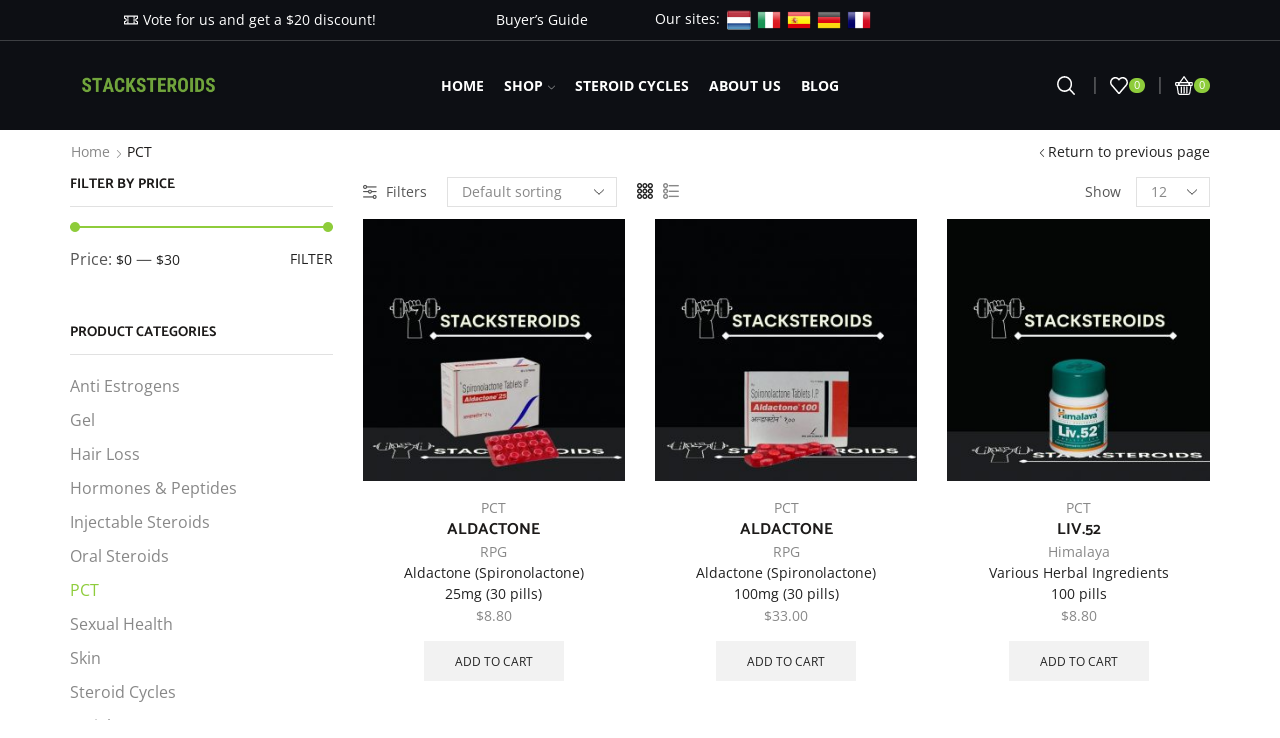

--- FILE ---
content_type: text/html; charset=UTF-8
request_url: https://stacksteroids.biz/product-category/pct/
body_size: 29681
content:
<!DOCTYPE html>
<html lang="en-US" xmlns:og="http://opengraphprotocol.org/schema/" xmlns:fb="http://www.facebook.com/2008/fbml" >
<head>
    <!-- Global site tag (gtag.js) - Google Analytics -->
<script async src="https://www.googletagmanager.com/gtag/js?id=UA-172135501-1"></script>
<script>
  window.dataLayer = window.dataLayer || [];
  function gtag(){dataLayer.push(arguments);}
  gtag('js', new Date());

  gtag('config', 'UA-172135501-1');
  
  

<!-- Matomo -->
<script type="text/javascript">
  var _paq = window._paq = window._paq || [];
  /* tracker methods like "setCustomDimension" should be called before "trackPageView" */
  _paq.push(['trackPageView']);
  _paq.push(['enableLinkTracking']);
  (function() {
    var u="https://sportspeople.matomo.cloud/";
    _paq.push(['setTrackerUrl', u+'matomo.php']);
    _paq.push(['setSiteId', '4']);
    var d=document, g=d.createElement('script'), s=d.getElementsByTagName('script')[0];
    g.type='text/javascript'; g.async=true; g.src='//cdn.matomo.cloud/sportspeople.matomo.cloud/matomo.js'; s.parentNode.insertBefore(g,s);
  })();
</script>
<!-- End Matomo Code -->


</script>

	<meta charset="UTF-8" />
	<meta name="viewport" content="width=device-width, initial-scale=1.0, maximum-scale=1.0, user-scalable=0" />
					<script>document.documentElement.className = document.documentElement.className + ' yes-js js_active js'</script>
			
	<!-- This site is optimized with the Yoast SEO plugin v14.4.1 - https://yoast.com/wordpress/plugins/seo/ -->
	<title>PCT for sale in USA on stacksteroids.biz</title>
	<meta name="description" content="Buy PCT from American Steroids Supplier. Most popular PCT with credit card payments" />
	<meta name="robots" content="index, follow" />
	<meta name="googlebot" content="index, follow, max-snippet:-1, max-image-preview:large, max-video-preview:-1" />
	<meta name="bingbot" content="index, follow, max-snippet:-1, max-image-preview:large, max-video-preview:-1" />
	<link rel="canonical" href="https://stacksteroids.biz/./pct/" />
	<meta property="og:locale" content="en_US" />
	<meta property="og:type" content="article" />
	<meta property="og:title" content="PCT for sale in USA on stacksteroids.biz" />
	<meta property="og:description" content="Buy PCT from American Steroids Supplier. Most popular PCT with credit card payments" />
	<meta property="og:url" content="https://stacksteroids.biz/./pct/" />
	<meta property="og:site_name" content="Steroids for Sale: Buy Steroids Online in USA from Legal American Supplier" />
	<meta name="twitter:card" content="summary_large_image" />
	<script type="application/ld+json" class="yoast-schema-graph">{"@context":"https://schema.org","@graph":[{"@type":"WebSite","@id":"https://stacksteroids.biz/#website","url":"https://stacksteroids.biz/","name":"Steroids for Sale: Buy Steroids Online in USA from Legal American Supplier","description":"StackSteroids","potentialAction":[{"@type":"SearchAction","target":"https://stacksteroids.biz/?s={search_term_string}","query-input":"required name=search_term_string"}],"inLanguage":"en-US"},{"@type":"CollectionPage","@id":"https://stacksteroids.biz/./pct/#webpage","url":"https://stacksteroids.biz/./pct/","name":"PCT for sale in USA on stacksteroids.biz","isPartOf":{"@id":"https://stacksteroids.biz/#website"},"description":"Buy PCT from American Steroids Supplier. Most popular PCT with credit card payments","inLanguage":"en-US"}]}</script>
	<!-- / Yoast SEO plugin. -->


<link rel='dns-prefetch' href='//s.w.org' />
<link href='https://fonts.gstatic.com' crossorigin rel='preconnect' />
<link rel="alternate" type="application/rss+xml" title="Steroids for Sale: Buy Steroids Online in USA from Legal American Supplier &raquo; Feed" href="https://stacksteroids.biz/feed/" />
<link rel="alternate" type="application/rss+xml" title="Steroids for Sale: Buy Steroids Online in USA from Legal American Supplier &raquo; PCT Category Feed" href="https://stacksteroids.biz/./pct/feed/" />
		<script type="text/javascript">
			window._wpemojiSettings = {"baseUrl":"https:\/\/s.w.org\/images\/core\/emoji\/12.0.0-1\/72x72\/","ext":".png","svgUrl":"https:\/\/s.w.org\/images\/core\/emoji\/12.0.0-1\/svg\/","svgExt":".svg","source":{"concatemoji":"https:\/\/stacksteroids.biz\/wp-includes\/js\/wp-emoji-release.min.js?ver=5.4.18"}};
			/*! This file is auto-generated */
			!function(e,a,t){var n,r,o,i=a.createElement("canvas"),p=i.getContext&&i.getContext("2d");function s(e,t){var a=String.fromCharCode;p.clearRect(0,0,i.width,i.height),p.fillText(a.apply(this,e),0,0);e=i.toDataURL();return p.clearRect(0,0,i.width,i.height),p.fillText(a.apply(this,t),0,0),e===i.toDataURL()}function c(e){var t=a.createElement("script");t.src=e,t.defer=t.type="text/javascript",a.getElementsByTagName("head")[0].appendChild(t)}for(o=Array("flag","emoji"),t.supports={everything:!0,everythingExceptFlag:!0},r=0;r<o.length;r++)t.supports[o[r]]=function(e){if(!p||!p.fillText)return!1;switch(p.textBaseline="top",p.font="600 32px Arial",e){case"flag":return s([127987,65039,8205,9895,65039],[127987,65039,8203,9895,65039])?!1:!s([55356,56826,55356,56819],[55356,56826,8203,55356,56819])&&!s([55356,57332,56128,56423,56128,56418,56128,56421,56128,56430,56128,56423,56128,56447],[55356,57332,8203,56128,56423,8203,56128,56418,8203,56128,56421,8203,56128,56430,8203,56128,56423,8203,56128,56447]);case"emoji":return!s([55357,56424,55356,57342,8205,55358,56605,8205,55357,56424,55356,57340],[55357,56424,55356,57342,8203,55358,56605,8203,55357,56424,55356,57340])}return!1}(o[r]),t.supports.everything=t.supports.everything&&t.supports[o[r]],"flag"!==o[r]&&(t.supports.everythingExceptFlag=t.supports.everythingExceptFlag&&t.supports[o[r]]);t.supports.everythingExceptFlag=t.supports.everythingExceptFlag&&!t.supports.flag,t.DOMReady=!1,t.readyCallback=function(){t.DOMReady=!0},t.supports.everything||(n=function(){t.readyCallback()},a.addEventListener?(a.addEventListener("DOMContentLoaded",n,!1),e.addEventListener("load",n,!1)):(e.attachEvent("onload",n),a.attachEvent("onreadystatechange",function(){"complete"===a.readyState&&t.readyCallback()})),(n=t.source||{}).concatemoji?c(n.concatemoji):n.wpemoji&&n.twemoji&&(c(n.twemoji),c(n.wpemoji)))}(window,document,window._wpemojiSettings);
		</script>
		<style type="text/css">
img.wp-smiley,
img.emoji {
	display: inline !important;
	border: none !important;
	box-shadow: none !important;
	height: 1em !important;
	width: 1em !important;
	margin: 0 .07em !important;
	vertical-align: -0.1em !important;
	background: none !important;
	padding: 0 !important;
}
</style>
	<link rel='stylesheet' id='wp-block-library-css'  href='https://stacksteroids.biz/wp-includes/css/dist/block-library/style.min.css?ver=5.4.18' type='text/css' media='all' />
<link rel='stylesheet' id='wc-block-style-css'  href='https://stacksteroids.biz/wp-content/plugins/woocommerce/packages/woocommerce-blocks/build/style.css?ver=2.5.16' type='text/css' media='all' />
<link rel='stylesheet' id='jquery-selectBox-css'  href='https://stacksteroids.biz/wp-content/plugins/yith-woocommerce-wishlist/assets/css/jquery.selectBox.css?ver=1.2.0' type='text/css' media='all' />
<link rel='stylesheet' id='yith-wcwl-font-awesome-css'  href='https://stacksteroids.biz/wp-content/plugins/yith-woocommerce-wishlist/assets/css/font-awesome.min.css?ver=4.7.0' type='text/css' media='all' />
<link rel='stylesheet' id='yith-wcwl-main-css'  href='https://stacksteroids.biz/wp-content/plugins/yith-woocommerce-wishlist/assets/css/style.css?ver=3.0.11' type='text/css' media='all' />
<style id='yith-wcwl-main-inline-css' type='text/css'>
.yith-wcwl-share li a{color: #FFFFFF;}.yith-wcwl-share li a:hover{color: #FFFFFF;}.yith-wcwl-share a.facebook{background: #39599E; background-color: #39599E;}.yith-wcwl-share a.facebook:hover{background: #39599E; background-color: #39599E;}.yith-wcwl-share a.twitter{background: #45AFE2; background-color: #45AFE2;}.yith-wcwl-share a.twitter:hover{background: #39599E; background-color: #39599E;}.yith-wcwl-share a.pinterest{background: #AB2E31; background-color: #AB2E31;}.yith-wcwl-share a.pinterest:hover{background: #39599E; background-color: #39599E;}.yith-wcwl-share a.email{background: #FBB102; background-color: #FBB102;}.yith-wcwl-share a.email:hover{background: #39599E; background-color: #39599E;}.yith-wcwl-share a.whatsapp{background: #00A901; background-color: #00A901;}.yith-wcwl-share a.whatsapp:hover{background: #39599E; background-color: #39599E;}
</style>
<link rel='stylesheet' id='contact-form-7-css'  href='https://stacksteroids.biz/wp-content/plugins/contact-form-7/includes/css/styles.css?ver=5.1.9' type='text/css' media='all' />
<style id='woocommerce-inline-inline-css' type='text/css'>
.woocommerce form .form-row .required { visibility: visible; }
</style>
<link rel='stylesheet' id='woocommerce_prettyPhoto_css-css'  href='//stacksteroids.biz/wp-content/plugins/woocommerce/assets/css/prettyPhoto.css?ver=5.4.18' type='text/css' media='all' />
<link rel='stylesheet' id='etheme_customizer_frontend_css-css'  href='https://stacksteroids.biz/wp-content/plugins/et-core-plugin/app/models/customizer/frontend/css/etheme_builder-styles.css?ver=5.4.18' type='text/css' media='all' />
<link rel='stylesheet' id='bootstrap-css'  href='https://stacksteroids.biz/wp-content/themes/xstore/css/bootstrap.min.css?ver=1.0' type='text/css' media='all' />
<link rel='stylesheet' id='parent-style-css'  href='https://stacksteroids.biz/wp-content/themes/xstore/style.css?ver=1.0' type='text/css' media='all' />
<link rel='stylesheet' id='et-builders-global-style-css'  href='https://stacksteroids.biz/wp-content/themes/xstore/css/builders-global.css?ver=1.0' type='text/css' media='all' />
<link rel='stylesheet' id='et-wpb-style-css'  href='https://stacksteroids.biz/wp-content/themes/xstore/css/wpb.css?ver=1.0' type='text/css' media='all' />
<link rel='stylesheet' id='et-portfolio-style-css'  href='https://stacksteroids.biz/wp-content/themes/xstore/css/portfolio.css?ver=1.0' type='text/css' media='all' />
<link rel='stylesheet' id='et-testimonials-style-css'  href='https://stacksteroids.biz/wp-content/themes/xstore/css/testimonials.css?ver=1.0' type='text/css' media='all' />
<link rel='stylesheet' id='secondary-style-css'  href='https://stacksteroids.biz/wp-content/themes/xstore/css/secondary-menu.css?ver=1.0' type='text/css' media='all' />
<link rel='stylesheet' id='et-swatches-style-css'  href='https://stacksteroids.biz/wp-content/themes/xstore/css/swatches.css?ver=1.0' type='text/css' media='all' />
<link rel='stylesheet' id='child-style-css'  href='https://stacksteroids.biz/wp-content/themes/xstore-child/style.css?ver=1.0' type='text/css' media='all' />
<link rel='stylesheet' id='vtmam-error-style-css'  href='https://stacksteroids.biz/wp-content/plugins/min-and-max-purchase-for-woocommerce/core/css/vtmam-error-style.css?ver=5.4.18' type='text/css' media='all' />
<link rel='stylesheet' id='js_composer_front-css'  href='https://stacksteroids.biz/wp-content/plugins/js_composer/assets/css/js_composer.min.css?ver=6.2.0' type='text/css' media='all' />
<style id='xstore-icons-font-inline-css' type='text/css'>
@font-face {
				  font-family: 'xstore-icons';
				  src:
				    url('https://stacksteroids.biz/wp-content/themes/xstore/fonts/xstore-icons-bold.ttf') format('truetype'),
				    url('https://stacksteroids.biz/wp-content/themes/xstore/fonts/xstore-icons-bold.woff2') format('woff2'),
				    url('https://stacksteroids.biz/wp-content/themes/xstore/fonts/xstore-icons-bold.woff') format('woff'),
				    url('https://stacksteroids.biz/wp-content/themes/xstore/fonts/xstore-icons-bold.svg#xstore-icons') format('svg');
				  font-weight: normal;
				  font-style: normal;
				  font-display: swap;
				}
</style>
<style id='et-options-style-inline-css' type='text/css'>

            @media only screen and (max-width: 992px) {

            .mob-hide {
            display: none;
            }

            .mob-full-width {
            width: 100% !important;
            }

            .mob-full-width-children > * {
            width: 100%;
            }

            .mob-et-content-right .et-mini-content,
            .mob-et-content-right .ajax-search-form .ajax-results-wrapper {
            left: auto;
            right: 0;
            }

            .mob-et-content-left .et-mini-content,
            .mob-et-content-left .ajax-search-form .ajax-results-wrapper {
            right: auto;
            left: 0;
            }

            /* alignments on mobile */

            .mob-align-start {
            text-align: start;
            }

            .mob-align-center {
            text-align: center;
            }

            .mob-align-end {
            text-align: end;
            }

            .mob-align-justify {
            text-align: justify;
            }

            /* justify content */
            .mob-justify-content-start {
            justify-content: flex-start;
            text-align: start
            }
            .mob-justify-content-end {
            justify-content: flex-end;
            text-align: end
            }
            .mob-justify-content-center {
            justify-content: center;
            text-align: center
            }
            .mob-justify-content-between {
            justify-content: space-between;
            }
            .mob-justify-content-around {
            justify-content: space-around;
            }
            .mob-justify-content-inherit {
            justify-content: inherit;
            text-align: inherit
            }

            .mob-flex-wrap {
            flex-wrap: wrap;
            }
            }

            @media only screen and (min-width: 993px) {
            .dt-hide {
            display: none;
            }
            }
			
			
</style>
<link rel='stylesheet' id='mpc-massive-style-css'  href='https://stacksteroids.biz/wp-content/plugins/mpc-massive/assets/css/mpc-styles.css?ver=2.4.6.1' type='text/css' media='all' />
<script type='text/javascript' src='https://stacksteroids.biz/wp-includes/js/jquery/jquery.js?ver=1.12.4-wp'></script>
<script type='text/javascript' src='https://stacksteroids.biz/wp-includes/js/jquery/jquery-migrate.min.js?ver=1.4.1'></script>
<script type='text/javascript' src='https://stacksteroids.biz/wp-content/plugins/woocommerce/assets/js/jquery-blockui/jquery.blockUI.min.js?ver=2.70'></script>
<script type='text/javascript'>
/* <![CDATA[ */
var wc_add_to_cart_params = {"ajax_url":"\/wp-admin\/admin-ajax.php","wc_ajax_url":"\/?wc-ajax=%%endpoint%%","i18n_view_cart":"View cart","cart_url":"https:\/\/stacksteroids.biz\/cart\/","is_cart":"","cart_redirect_after_add":"no"};
/* ]]> */
</script>
<script type='text/javascript' src='https://stacksteroids.biz/wp-content/plugins/woocommerce/assets/js/frontend/add-to-cart.min.js?ver=4.2.5'></script>
<script type='text/javascript' src='https://stacksteroids.biz/wp-content/plugins/js_composer/assets/js/vendors/woocommerce-add-to-cart.js?ver=6.2.0'></script>
<script type='text/javascript'>
/* <![CDATA[ */
var etConfig = {"noresults":"No results were found!","successfullyAdded":"Product added.","checkCart":"Please check your <a href='https:\/\/stacksteroids.biz\/cart\/'>cart.<\/a>","catsAccordion":"1","contBtn":"Continue shopping","checkBtn":"Checkout","ajaxProductNotify":"1","variationGallery":"","quickView":{"type":"popup","position":"right","layout":"default","variationGallery":""},"builders":{"is_wpbakery":true},"ajaxurl":"https:\/\/stacksteroids.biz\/wp-admin\/admin-ajax.php","woocommerceSettings":{"is_woocommerce":true,"is_swatches":true,"is_shop":true,"ajax_filters":"","ajax_pagination":"","is_single_product_builder":false},"notices":{"ajax-filters":"Ajax error: cannot get filters result","post-product":"Ajax error: cannot get post\/product result","products":"Ajax error: cannot get products result","posts":"Ajax error: cannot get posts result","element":"Ajax error: cannot get element result","portfolio":"Ajax error: problem with ajax et_portfolio_ajax action","portfolio-pagination":"Ajax error: problem with ajax et_portfolio_ajax_pagination action","menu":"Ajax error: problem with ajax menu_posts action","noMatchFound":"No matches found"},"layoutSettings":{"layout":"wide","is_rtl":false,"is_header_builder":"1"},"sidebar":{"closed_pc_by_default":true},"et_global":{"classes":{"skeleton":"skeleton-body","mfp":"et-mfp-opened"}}};
/* ]]> */
</script>
<script type='text/javascript' src='https://stacksteroids.biz/wp-content/themes/xstore/js/etheme.min.js?ver=1.0'></script>
<script type='text/javascript'>
/* <![CDATA[ */
var sten_wc_params = {"ajax_url":"https:\/\/stacksteroids.biz\/wp-admin\/admin-ajax.php","is_customize_preview":"","is_singular_product":"","add_to_cart_btn_text":"Add  to cart","read_more_btn_text":"Read More","select_options_btn_text":"Select options","i18n_no_matching_variations_text":"Sorry, no products matched your selection. Please choose a different combination."};
/* ]]> */
</script>
<script type='text/javascript' src='https://stacksteroids.biz/wp-content/plugins/et-core-plugin/packages/st-woo-swatches/public/js/frontend.js?ver=1.0'></script>
<script type='text/javascript' src='https://stacksteroids.biz/wp-content/plugins/min-and-max-purchase-for-woocommerce/woo-integration/js/vtmam-clear-cart-msgs.js?ver=5.4.18'></script>
<script type='text/javascript'>
/* <![CDATA[ */
var etCoreConfig = {"ajaxurl":"https:\/\/stacksteroids.biz\/wp-admin\/admin-ajax.php","noSuggestionNotice":"No results were found.","Product":"Products","Pages":"Pages","Post":"Posts","Portfolio":"Portfolio","woocommerce":"1","header_builder":"1","single_product_builder":"","ajaxProductNotify":"1"};
/* ]]> */
</script>
<script type='text/javascript' src='https://stacksteroids.biz/wp-content/plugins/et-core-plugin/app/models/customizer/frontend/js/frontend-script.min.js?ver=5.4.18'></script>
<link rel='https://api.w.org/' href='https://stacksteroids.biz/wp-json/' />
<link rel="EditURI" type="application/rsd+xml" title="RSD" href="https://stacksteroids.biz/xmlrpc.php?rsd" />
<link rel="wlwmanifest" type="application/wlwmanifest+xml" href="https://stacksteroids.biz/wp-includes/wlwmanifest.xml" /> 
<meta name="generator" content="WordPress 5.4.18" />
<meta name="generator" content="WooCommerce 4.2.5" />
<meta name="generator" content="STWooSwatches by SThemes"/>
<!-- Meta Pixel Code -->
<script>
!function(f,b,e,v,n,t,s)
{if(f.fbq)return;n=f.fbq=function(){n.callMethod?
n.callMethod.apply(n,arguments):n.queue.push(arguments)};
if(!f._fbq)f._fbq=n;n.push=n;n.loaded=!0;n.version='2.0';
n.queue=[];t=b.createElement(e);t.async=!0;
t.src=v;s=b.getElementsByTagName(e)[0];
s.parentNode.insertBefore(t,s)}(window, document,'script',
'https://connect.facebook.net/en_US/fbevents.js');
fbq('init', '1454211528933759');
fbq('track', 'PageView');
</script>
<noscript><img height="1" width="1" style="display:none"
src="https://www.facebook.com/tr?id=1454211528933759&ev=PageView&noscript=1"
/></noscript>
<!-- End Meta Pixel Code -->	<noscript><style>.woocommerce-product-gallery{ opacity: 1 !important; }</style></noscript>
	<meta name="generator" content="Powered by WPBakery Page Builder - drag and drop page builder for WordPress."/>
<link rel="icon" href="https://stacksteroids.biz/wp-content/uploads/2020/06/icon-boxx-3-2.png" sizes="32x32" />
<link rel="icon" href="https://stacksteroids.biz/wp-content/uploads/2020/06/icon-boxx-3-2.png" sizes="192x192" />
<link rel="apple-touch-icon" href="https://stacksteroids.biz/wp-content/uploads/2020/06/icon-boxx-3-2.png" />
<meta name="msapplication-TileImage" content="https://stacksteroids.biz/wp-content/uploads/2020/06/icon-boxx-3-2.png" />
		<style type="text/css" id="wp-custom-css">
			.readmore_content {
    display: none;
}

button.readmore_button {
    border-color: #222222;
    background: #222222;
    color: #fff;
    padding: 5px 20px;
}
footer.prefooter  span.mpc-list__title>p>a {
    font-size: 13px;
}
footer.prefooter  span.mpc-list__title>p {
    margin: 0;
}
.flags_list>a {
    padding: 0 3px;
}		</style>
		<style id="kirki-inline-styles">.et_b_header-logo.et_element-top-level img{width:157px;}.mobile-header-wrapper .et_b_header-logo.et_element-top-level img{width:95px;}.et_b_header-logo.et_element-top-level{margin-top:0px;margin-right:0px;margin-bottom:0px;margin-left:0px;border-top-width:0px;border-right-width:0px;border-bottom-width:0px;border-left-width:0px;padding-top:0px;padding-right:0px;padding-bottom:0px;padding-left:0px;border-style:solid;border-color:#e1e1e1;}.mobile-header-wrapper .et_b_header-logo.et_element-top-level{margin-top:0px;margin-right:0px;margin-bottom:0px;margin-left:0px;border-top-width:0px;border-right-width:0px;border-bottom-width:0px;border-left-width:0px;padding-top:0px;padding-right:0px;padding-bottom:0px;padding-left:0px;}.header-top .et-wrap-columns, .header-top .widget_nav_menu .menu > li > a{min-height:31px;}.header-top .widget_nav_menu .menu > li > a, .header-top #lang_sel a.lang_sel_sel, .header-top .wcml-dropdown a.wcml-cs-item-toggle{line-height:31px;}.mobile-header-wrapper .header-top .et-wrap-columns, .mobile-header-wrapper .header-top .widget_nav_menu .menu > li > a{min-height:40px;}.mobile-header-wrapper .header-top .widget_nav_menu .menu > li > a, .mobile-header-wrapper .header-top #lang_sel a.lang_sel_sel, .mobile-header-wrapper .header-top .wcml-dropdown a.wcml-cs-item-toggle{line-height:40px;}.header-top{text-transform:none;--content-zoom:calc(100em * .01);background:#0d0f14;background-color:#0d0f14;background-repeat:no-repeat;background-position:center center;color:#ffffff;margin-top:0px;margin-right:0px;margin-bottom:0px;margin-left:0px;border-top-width:0px;border-right-width:0px;border-bottom-width:1px;border-left-width:0px;padding-top:0px;padding-right:0px;padding-bottom:0px;padding-left:0px;border-style:solid;border-color:rgba(255,255,255,0.2);}.mobile-header-wrapper .header-top{--content-zoom:calc(100em * .01);background:#ffffff;background-color:#ffffff;background-repeat:no-repeat;background-position:center center;color:#000000;}.sticky-on .header-top{--sticky-on-space-fix:calc(var(--sticky-on-space-fix2, 0px) + 0px);max-width:calc(100% - var(--sticky-on-space-fix, 0px) - 0px);}.header-main .et-wrap-columns, .header-main .widget_nav_menu .menu > li > a{min-height:89px;}.header-main .widget_nav_menu .menu > li > a, .header-main #lang_sel a.lang_sel_sel, .header-main .wcml-dropdown a.wcml-cs-item-toggle{line-height:89px;}.mobile-header-wrapper .header-main .et-wrap-columns, .mobile-header-wrapper .header-main .widget_nav_menu .menu > li > a{min-height:51px;}.mobile-header-wrapper .header-main .widget_nav_menu .menu > li > a, .mobile-header-wrapper .header-main #lang_sel a.lang_sel_sel, .mobile-header-wrapper .header-main .wcml-dropdown a.wcml-cs-item-toggle{line-height:51px;}.header-main{text-transform:none;--content-zoom:calc(100em * .01);background:#0d0f14;background-color:#0d0f14;background-repeat:no-repeat;background-position:center center;color:#ffffff;margin-top:0px;margin-right:0px;margin-bottom:0px;margin-left:0px;border-top-width:0px;border-right-width:0px;border-bottom-width:0px;border-left-width:0px;padding-top:0px;padding-right:0px;padding-bottom:0px;padding-left:0px;border-style:solid;border-color:#e1e1e1;}.mobile-header-wrapper .header-main{--content-zoom:calc(100em * .01);background:#0d0f14;background-color:#0d0f14;background-repeat:no-repeat;background-position:center center;color:#ffffff;}.sticky-on .header-main{--sticky-on-space-fix:calc(var(--sticky-on-space-fix2, 0px) + 0px);max-width:calc(100% - var(--sticky-on-space-fix, 0px) - 0px);background:#ffffff;background-color:#ffffff;background-repeat:no-repeat;background-position:center center;color:#000000;}.header-bottom .et-wrap-columns, .header-bottom .widget_nav_menu .menu > li > a{min-height:40px;}.header-bottom .widget_nav_menu .menu > li > a, .header-bottom #lang_sel a.lang_sel_sel, .header-bottom .wcml-dropdown a.wcml-cs-item-toggle{line-height:40px;}.mobile-header-wrapper .header-bottom .et-wrap-columns, .mobile-header-wrapper .header-bottom .widget_nav_menu .menu > li > a{min-height:40px;}.mobile-header-wrapper .header-bottom .widget_nav_menu .menu > li > a, .mobile-header-wrapper .header-bottom #lang_sel a.lang_sel_sel, .mobile-header-wrapper .header-bottom .wcml-dropdown a.wcml-cs-item-toggle{line-height:40px;}.header-bottom{text-transform:none;--content-zoom:calc(100em * .01);background:#ffffff;background-color:#ffffff;background-repeat:no-repeat;background-position:center center;color:#000000;margin-top:0px;margin-right:0px;margin-bottom:0px;margin-left:0px;border-top-width:0px;border-right-width:0px;border-bottom-width:0px;border-left-width:0px;padding-top:0px;padding-right:0px;padding-bottom:0px;padding-left:0px;border-style:solid;border-color:#e1e1e1;}.mobile-header-wrapper .header-bottom{--content-zoom:calc(100em * .01);background:#ffffff;background-color:#ffffff;background-repeat:no-repeat;background-position:center center;color:#000000;}.sticky-on .header-bottom{--sticky-on-space-fix:calc(var(--sticky-on-space-fix2, 0px) + 0px);max-width:calc(100% - var(--sticky-on-space-fix, 0px) - 0px);}#header.sticky-on .header-wrapper, #header.sticky-on .mobile-header-wrapper{animation-name:et-toBottomFull;animation-duration:0.7s;}.sticky-on .header-main .et-wrap-columns, #header[data-type="smart"].sticky-on .header-main .et-wrap-columns{min-height:70px;}#header.sticky-on .header-main .widget_nav_menu .menu > li > a, #header[data-type="smart"].sticky-on .header-main .widget_nav_menu .menu > li > a, #header.sticky-on .header-main #lang_sel a.lang_sel_sel, #header[data-type="smart"].sticky-on .header-main #lang_sel a.lang_sel_sel, #header.sticky-on .header-main .wcml-dropdown a.wcml-cs-item-toggle, #header[data-type="smart"].sticky-on .header-main .wcml-dropdown a.wcml-cs-item-toggle{line-height:70px;}.sticky-on .mobile-header-wrapper .header-main .et-wrap-columns, #header[data-type="smart"].sticky-on .mobile-header-wrapper .header-main .et-wrap-columns{min-height:50px;}.sticky-on .mobile-header-wrapper .header-main .widget_nav_menu .menu > li > a, #header[data-type="smart"].sticky-on .mobile-header-wrapper .header-main .widget_nav_menu .menu > li > a, .sticky-on .mobile-header-wrapper .header-main #lang_sel a.lang_sel_sel, #header[data-type="smart"].sticky-on .mobile-header-wrapper .header-main #lang_sel a.lang_sel_sel, .sticky-on .mobile-header-wrapper .header-main .wcml-dropdown a.wcml-cs-item-toggle, #header[data-type="smart"].sticky-on .mobile-header-wrapper .header-main .wcml-dropdown a.wcml-cs-item-toggle{line-height:50px;}.mobile-header-wrapper .sticky-on .header-main, .sticky-on .mobile-header-wrapper .header-main{background:#ffffff;background-color:#ffffff;background-repeat:no-repeat;background-position:center center;color:#000000;}.header-main-menu.et_element-top-level{--content-zoom:calc(100em * .01);justify-content:center;}.mobile-device .header-main-menu.et_element-top-level{--content-zoom:calc(100em * .01);}.header-main-menu.et_element-top-level .menu > li > a{font-family:Open Sans;font-weight:700;letter-spacing:0px;text-transform:uppercase;margin-top:0px;margin-right:10px;margin-bottom:0px;margin-left:10px;border-top-width:0px;border-right-width:0px;border-bottom-width:0px;border-left-width:0px;padding-top:10px;padding-right:0px;padding-bottom:10px;padding-left:0px;border-style:solid;border-color:#e1e1e1;}.header-main-menu.et_element-top-level .menu > li > a:hover, .header-main-menu.et_element-top-level .menu > .current-menu-item > a, .header-main-menu.et_element-top-level.menu-items-custom .menu > li > a:hover, .header-main-menu.et_element-top-level.menu-items-custom .menu > .current-menu-item > a{color:#8ecc3a;}.header-main-menu.et_element-top-level .menu > li > a:before, .header-main-menu.et_element-top-level .menu > .current-menu-item > a:before{background-color:#8ecc3a;}.header-main-menu2.et_element-top-level{--content-zoom:calc(100em * .01);justify-content:center;}.mobile-device .header-main-menu2.et_element-top-level{--content-zoom:calc(100em * .01);}.header-main-menu2.et_element-top-level .menu > li > a{letter-spacing:0px;text-transform:inherit;margin-top:0px;margin-right:0px;margin-bottom:0px;margin-left:0px;border-top-width:0px;border-right-width:0px;border-bottom-width:0px;border-left-width:0px;padding-top:10px;padding-right:10px;padding-bottom:10px;padding-left:10px;border-style:solid;border-color:#e1e1e1;}.header-main-menu2.et_element-top-level .menu > li > a:hover, .header-main-menu2.et_element-top-level .menu > .current-menu-item > a, .header-main-menu2.et_element-top-level.menu-items-custom .menu > li > a:hover, .header-main-menu2.et_element-top-level.menu-items-custom .menu > .current-menu-item > a{color:#222222;}.header-main-menu2.et_element-top-level .menu > li > a:before, .header-main-menu2.et_element-top-level .menu > .current-menu-item > a:before{background-color:#555555;}.et_b_header-menu.et_element-top-level .nav-sublist-dropdown, .site-header .widget_nav_menu .menu > li > .sub-menu, .site-header .etheme_widget_menu .nav-sublist-dropdown{--content-zoom:calc(100em * .01);}.et_b_header-menu.et_element-top-level .item-design-dropdown .nav-sublist-dropdown ul > li > a, .site-header .widget_nav_menu .menu > li > .sub-menu a, .site-header .etheme_widget_menu .item-design-dropdown .nav-sublist-dropdown ul > li > a{letter-spacing:0px;text-transform:none;}.et_b_header-menu.et_element-top-level .nav-sublist-dropdown:not(.nav-sublist), .et_b_header-menu.et_element-top-level .item-design-dropdown .nav-sublist-dropdown ul > li .nav-sublist ul, .site-header .widget_nav_menu .menu > li > .sub-menu, .site-header .etheme_widget_menu .nav-sublist-dropdown:not(.nav-sublist), .site-header .etheme_widget_menu .item-design-dropdown .nav-sublist-dropdown ul > li .nav-sublist ul{background-color:#ffffff;}.et_b_header-menu.et_element-top-level .nav-sublist-dropdown .item-link, .et_b_header-menu.et_element-top-level .nav-sublist-dropdown .item-link:hover, .et_b_header-menu.et_element-top-level .item-design-dropdown .nav-sublist-dropdown ul > li > a:hover, .site-header .widget_nav_menu .menu > li > .sub-menu a, .site-header .widget_nav_menu .menu > li > .sub-menu a:hover, .site-header .etheme_widget_menu .nav-sublist-dropdown .item-link, .site-header .etheme_widget_menu .nav-sublist-dropdown .item-link:hover, .site-header .etheme_widget_menu .item-design-dropdown .nav-sublist-dropdown ul > li > a:hover{color:#000000;}.et_b_header-menu.et_element-top-level .item-design-dropdown .nav-sublist-dropdown:not(.nav-sublist), .et_b_header-menu.et_element-top-level .item-design-dropdown .nav-sublist-dropdown ul > li .nav-sublist ul, .et_b_header-menu.et_element-top-level .item-design-mega-menu .nav-sublist-dropdown:not(.nav-sublist), .site-header .widget_nav_menu .menu > li .sub-menu, .site-header .etheme_widget_menu .item-design-dropdown .nav-sublist-dropdown:not(.nav-sublist), .site-header .etheme_widget_menu .item-design-dropdown .nav-sublist-dropdown ul > li .nav-sublist ul, .site-header .etheme_widget_menu .item-design-mega-menu .nav-sublist-dropdown:not(.nav-sublist){margin-top:0px;margin-right:0px;margin-bottom:0px;margin-left:0px;border-top-width:1px;border-right-width:1px;border-bottom-width:1px;border-left-width:1px;padding-top:.6em;padding-right:0px;padding-bottom:.6em;padding-left:0px;border-style:solid;border-color:#e1e1e1;}.et_b_header-menu.et_element-top-level .item-design-dropdown .nav-sublist-dropdown ul > li ul, .site-header .widget_nav_menu .menu > li > .sub-menu .sub-menu, .site-header .etheme_widget_menu .item-design-dropdown .nav-sublist-dropdown ul > li ul{--nav-sublist-dropdown-top:-.6em;top:calc(var(--nav-sublist-dropdown-top) - 1px);}.et_b_header-menu.et_element-top-level .nav-sublist-dropdown .item-link, .site-header .widget_nav_menu .menu > li > .sub-menu a, .site-header .etheme_widget_menu .nav-sublist-dropdown .item-link{padding-left:1.9em;padding-right:1.9em;}.et_b_header-menu.et_element-top-level .item-design-dropdown .nav-sublist-dropdown ul > li.menu-item-has-children > a:after, .site-header .widget_nav_menu .menu > li > .sub-menu li.menu-item-has-children > a:after, .site-header .etheme_widget_menu .item-design-dropdown .nav-sublist-dropdown ul > li.menu-item-has-children > a:after{right:1.9em;}.et_b_header-menu .secondary-menu-wrapper .secondary-title{font-weight:400;text-transform:inherit;background-color:#ffffff;color:#000000;margin-top:0px;margin-right:0px;margin-bottom:0px;margin-left:0px;border-top-width:0px;border-right-width:0px;border-bottom-width:0px;border-left-width:0px;padding-top:15px;padding-right:10px;padding-bottom:15px;padding-left:10px;border-style:solid;border-color:#e1e1e1;-webkit-border-radius:0px;-moz-border-radius:0px;border-radius:0px;}.et_b_header-menu .secondary-menu-wrapper .menu > li > a{font-weight:400;text-transform:inherit;}.et_b_header-menu .secondary-menu-wrapper .menu{--content-zoom:calc(100em * .01);margin-top:0px;margin-right:0px;margin-bottom:0px;margin-left:0px;border-top-width:0px;border-right-width:1px;border-bottom-width:1px;border-left-width:1px;padding-top:15px;padding-right:30px;padding-bottom:15px;padding-left:30px;border-style:solid;border-color:#e1e1e1;}.et_b_header-menu .secondary-menu-wrapper .menu > li{padding-left:30px;padding-right:30px;}.secondary-menu-wrapper .menu > .item-design-mega-menu .nav-sublist-dropdown, .secondary-menu-wrapper .menu .item-design-dropdown.menu-item-has-children:first-child .nav-sublist-dropdown{top:-0px;}.et_column > .et_b_header-menu .secondary-menu-wrapper .menu{width:calc(100% - 0px);}.et_b_header-mobile-menu > span svg{width:1em;height:1em;}.mobile-header-wrapper .et_b_header-mobile-menu > span svg{width:1.6em;height:1.6em;}.mobile-menu-content .et_b_header-logo img{width:120px;}.et_b_header-mobile-menu > .et-element-label-wrapper .et-toggle, .et_b_header-mobile-menu > .et-element-label-wrapper .et-popup_toggle{margin-top:0px;margin-right:0px;margin-bottom:0px;margin-left:0px;border-top-width:0px;border-right-width:0px;border-bottom-width:0px;border-left-width:0px;padding-top:0px;padding-right:0px;padding-bottom:0px;padding-left:0px;border-style:solid;border-color:#e1e1e1;-webkit-border-radius:0px;-moz-border-radius:0px;border-radius:0px;}.mobile-header-wrapper .et_b_header-mobile-menu > .et-element-label-wrapper .et-toggle, .mobile-header-wrapper .et_b_header-mobile-menu > .et-element-label-wrapper .et-popup_toggle{margin-top:0px;margin-right:0px;margin-bottom:0px;margin-left:0px;border-top-width:0px;border-right-width:0px;border-bottom-width:0px;border-left-width:0px;padding-top:0px;padding-right:0px;padding-bottom:0px;padding-left:0px;}.mobile-menu-content{font-family:Open Sans;font-weight:700;text-transform:uppercase;color:#555555;}.et_b_header-mobile-menu > .et-mini-content{--content-zoom:calc(100em * .01);}.et_b_header-mobile-menu .et-mini-content{background-color:#ffffff;}.et_b_header-mobile-menu > .et-mini-content, .mobile-menu-popup .et-popup-content{margin-top:0px;margin-bottom:0px;border-top-width:0px;border-right-width:0px;border-bottom-width:0px;border-left-width:0px;padding-top:20px;padding-right:30px;padding-bottom:30px;padding-left:30px;border-style:solid;border-color:#e1e1e1;}.et_b_header-cart.et_element-top-level > a svg{width:1.3em;height:1.3em;}.mobile-header-wrapper .et_b_header-cart.et_element-top-level > a svg{width:1.5em;height:1.5em;}.et_b_header-cart.et_element-top-level .et-quantity{font-size:0.75em;--et-quantity-proportion:1.5em;background-color:#8ecc3b;color:#ffffff;}.et_b_header-cart.et_element-top-level > a{color:var(--current-color);margin-top:0px;margin-right:0px;margin-bottom:0px;margin-left:0px;border-top-width:0px;border-right-width:0px;border-bottom-width:0px;border-left-width:0px;padding-top:10px;padding-right:0px;padding-bottom:10px;padding-left:0px;border-style:solid;border-color:#e1e1e1;-webkit-border-radius:0px;-moz-border-radius:0px;border-radius:0px;}.mobile-header-wrapper .et_b_header-cart.et_element-top-level > a{margin-top:0px;margin-right:0px;margin-bottom:0px;margin-left:0px;border-top-width:0px;border-right-width:0px;border-bottom-width:0px;border-left-width:0px;padding-top:0px;padding-right:0px;padding-bottom:0px;padding-left:0px;}.et_b_header-cart.et_element-top-level .et-mini-content{--content-zoom:calc(100em * .01);}.mobile-header-wrapper .et_b_header-cart.et_element-top-level .et-mini-content{--content-zoom:calc(100em * .01);}.et_b_header-cart.et_element-top-level .et-mini-content, .et_b_mobile-panel-cart .et-mini-content{background-color:#ffffff;color:#222222;margin-top:0px;margin-right:0px;margin-bottom:0px;margin-left:0px;border-top-width:1px;border-right-width:1px;border-bottom-width:1px;border-left-width:1px;padding-top:30px;padding-right:30px;padding-bottom:30px;padding-left:30px;border-style:solid;}.et_b_header-cart .woocommerce-mini-cart__footer, .et_b_mobile-panel-cart .woocommerce-mini-cart__footer{margin-left:-30px;margin-right:-30px;margin-bottom:-30px;margin-top:30px;}.et_b_header-cart.et-off-canvas .woocommerce-mini-cart__footer-wrapper, .et_b_mobile-panel-cart .woocommerce-mini-cart__footer-wrapper{padding-top:30px;}.et_b_header-cart .et-mini-content, .et_b_header-cart .cart-widget-products, .et_b_header-cart.et-off-canvas .product_list_widget li:not(:last-child), .et_b_mobile-panel-cart .et-mini-content, .et_b_mobile-panel-cart .cart-widget-products, .et_b_mobile-panel-cart.et-off-canvas .product_list_widget li:not(:last-child){border-color:#e1e1e1;}.woocommerce-mini-cart__footer{background-color:#f5f5f5;color:#555555;}.et_b_header-wishlist.et_element-top-level > a svg{width:1.3em;height:1.3em;}.mobile-header-wrapper .et_b_header-wishlist.et_element-top-level > a svg{width:1.3em;height:1.3em;}.et_b_header-wishlist.et_element-top-level .et-quantity{font-size:0.75em;--et-quantity-proportion:1.5em;background-color:#8ecc3b;color:#ffffff;}.et_b_header-wishlist.et_element-top-level > a{color:var(--current-color);margin-top:0px;margin-right:0px;margin-bottom:0px;margin-left:0px;border-top-width:0px;border-right-width:0px;border-bottom-width:0px;border-left-width:0px;padding-top:10px;padding-right:0px;padding-bottom:10px;padding-left:0px;border-style:solid;border-color:#e1e1e1;-webkit-border-radius:0px;-moz-border-radius:0px;border-radius:0px;}.mobile-header-wrapper .et_b_header-wishlist.et_element-top-level > a{margin-top:0px;margin-right:0px;margin-bottom:0px;margin-left:0px;border-top-width:0px;border-right-width:0px;border-bottom-width:0px;border-left-width:0px;padding-top:0px;padding-right:0px;padding-bottom:0px;padding-left:0px;}.et_b_header-wishlist.et_element-top-level .et-mini-content{--content-zoom:calc(100em * .01);}.mobile-header-wrapper .et_b_header-wishlist.et_element-top-level .et-mini-content{--content-zoom:calc(100em * .01);}.et_b_header-wishlist.et_element-top-level.et-content-toTop .et-mini-content{right:-70px;}.et_b_header-wishlist.et_element-top-level .et-mini-content, .et_b_mobile-panel-wishlist .et-mini-content{background-color:#ffffff;color:#222222;}.et_b_header-wishlist.et_element-top-level .et-mini-content, .et-mobile-panel .et_b_mobile-panel-wishlist .et-mini-content{margin-top:0px;margin-right:0px;margin-bottom:0px;margin-left:0px;border-top-width:1px;border-right-width:1px;border-bottom-width:1px;border-left-width:1px;padding-top:30px;padding-right:30px;padding-bottom:30px;padding-left:30px;}.et_b_header-wishlist .et-mini-content, .et-mobile-panel .et_b_mobile-panel-wishlist .et-mini-content{border-style:solid;}.et_b_header-wishlist .et-mini-content, .et_b_header-wishlist .cart-widget-products, .et_b_header-wishlist.et-off-canvas .product_list_widget li:not(:last-child), .et_b_mobile-panel-wishlist .et-mini-content, .et_b_mobile-panel-wishlist .cart-widget-products, .et_b_mobile-panel-wishlist.et-off-canvas .product_list_widget li:not(:last-child){border-color:#e1e1e1;}.et_b_header-account.et_element-top-level > a{color:var(--current-color);margin-top:0px;margin-right:0px;margin-bottom:0px;margin-left:0px;border-top-width:0px;border-right-width:0px;border-bottom-width:0px;border-left-width:0px;padding-top:5px;padding-right:0px;padding-bottom:5px;padding-left:0px;border-style:solid;border-color:#e1e1e1;-webkit-border-radius:0px;-moz-border-radius:0px;border-radius:0px;}.mobile-header-wrapper .et_b_header-account.et_element-top-level > a{margin-top:0px;margin-right:0px;margin-bottom:0px;margin-left:0px;border-top-width:0px;border-right-width:0px;border-bottom-width:0px;border-left-width:0px;padding-top:0px;padding-right:0px;padding-bottom:0px;padding-left:0px;}.et_b_header-account.et_element-top-level .et-mini-content, .et_b_header-account.et_element-top-level-popup{--content-zoom:calc(100em * .01);}.et_b_header-account.et_element-top-level .et-mini-content{background-color:#ffffff;color:#000000;margin-top:0px;margin-right:0px;margin-bottom:0px;margin-left:0px;border-top-width:0px;border-right-width:0px;border-bottom-width:0px;border-left-width:0px;padding-top:30px;padding-right:30px;padding-bottom:30px;padding-left:30px;border-style:solid;border-color:#e1e1e1;}.et_b_header-search.et_element-top-level > span svg, .et_b_header-search.et_element-top-level .search-button svg{width:1.3em;height:1.3em;}.mobile-header-wrapper .et_b_header-search.et_element-top-level > span svg, .mobile-header-wrapper .et_b_header-search.et_element-top-level .search-button svg{width:1em;height:1em;}.et_b_header-search.et_element-top-level .input-row{width:100%;margin-top:0px;margin-bottom:0px;border-top-width:0px;border-right-width:0px;border-bottom-width:0px;border-left-width:0px;padding-top:0px;padding-right:0px;padding-bottom:0px;padding-left:10px;}.mobile-header-wrapper .et_b_header-search.et_element-top-level .input-row{width:100%;margin-top:0px;margin-bottom:0px;border-top-width:1px;border-right-width:1px;border-bottom-width:1px;border-left-width:1px;padding-top:0px;padding-right:0px;padding-bottom:0px;padding-left:10px;}.et_b_header-search.et_element-top-level input[type="text"], .et_b_header-search.et_element-top-level select, .et_b_header-search.et_element-top-level .search-button{height:40px;line-height:calc(40px / 2);}.et_b_header-search.et_element-top-level input[type="text"]{max-width:calc(100% - 40px);}.et_b_header-search.et_element-top-level .search-button{width:40px;background-color:#ffffff;color:#555555;}.mobile-header-wrapper .et_b_header-search.et_element-top-level input[type="text"], .mobile-header-wrapper .et_b_header-search.et_element-top-level select,.mobile-header-wrapper .et_b_header-search.et_element-top-level .search-button{height:40px;line-height:calc(40px / 2);}.mobile-header-wrapper .et_b_header-search.et_element-top-level input[type="text"]{max-width:calc(100% - 40px);}.mobile-header-wrapper .et_b_header-search.et_element-top-level .search-button{width:40px;}.et_b_header-search.et_element-top-level .input-row, .et_b_header-search.et_element-top-level .input-row .search-button{-webkit-border-radius:0px;-moz-border-radius:0px;border-radius:0px;}.mobile-header-wrapper .et_b_header-search.et_element-top-level .input-row, .mobile-header-wrapper .et_b_header-search.et_element-top-level .input-row .search-button{-webkit-border-radius:0px;-moz-border-radius:0px;border-radius:0px;}.et_b_header-search.et_element-top-level input[type="text"], .et_b_header-search.et_element-top-level input[type="text"]::-webkit-input-placeholder{color:#888888;}.et_b_header-search.et_element-top-level .input-row, .et_b_header-search.et_element-top-level input[type="text"]{background-color:#fff;}.mobile-header-wrapper .et_b_header-search.et_element-top-level .buttons-wrapper{right:0px;}.et_b_header-search.et_element-top-level .input-row, .ajax-search-form input[type="text"]{border-style:solid;}.et_b_header-search.et_element-top-level .input-row, .ajax-search-form input[type="text"], .ajax-search-form input[type="text"]:focus{border-color:#e1e1e1;}.et_b_header-search.et_element-top-level .et_b_search-icon{margin-top:0px;margin-right:0px;margin-bottom:0px;margin-left:0px;border-top-width:0px;border-right-width:0px;border-bottom-width:0px;border-left-width:0px;padding-top:10px;padding-right:5px;padding-bottom:10px;padding-left:0px;border-style:solid;border-color:#e1e1e1;}.ajax-search-form.input-icon:before{top:calc(-10px - 3px);height:calc(10px + 3px);}.mobile-header-wrapper .et_b_header-search.et_element-top-level .et_b_search-icon{margin-top:0px;margin-right:0px;margin-bottom:0px;margin-left:0px;border-top-width:0px;border-right-width:0px;border-bottom-width:0px;border-left-width:0px;padding-top:0px;padding-right:0px;padding-bottom:0px;padding-left:0px;}.ajax-search-form:not(.input-icon) .autocomplete-suggestions, .ajax-search-form.input-icon{--content-zoom:calc(100em * .01);}.mobile-header-wrapper .ajax-search-form:not(.input-icon) .autocomplete-suggestions, .mobile-header-wrapper .ajax-search-form.input-icon{--content-zoom:calc(100em * .01);}.et_b_header-search.et_element-top-level.et-content-dropdown form.et-mini-content, .et_b_header-search.et_element-top-level.et-content-dropdown form:not(.et-mini-content) .ajax-results-wrapper{right:-110px;}.ajax-search-form .ajax-results-wrapper .autocomplete-suggestions{margin-top:0px;margin-right:0px;margin-bottom:0px;margin-left:0px;border-top-width:1px;border-right-width:1px;border-bottom-width:1px;border-left-width:1px;padding-top:10px;padding-right:0px;padding-bottom:20px;padding-left:0px;}.ajax-search-form .autocomplete-suggestion a, .ajax-search-form .autocomplete-no-suggestion, .ajax-search-tabs{padding-left:20px;padding-right:20px;}.ajax-search-form.input-icon{border-top-width:1px;border-right-width:1px;border-bottom-width:1px;border-left-width:1px;}.mobile-header-wrapper .ajax-search-form .ajax-results-wrapper .autocomplete-suggestions{margin-top:0px;margin-right:0px;margin-bottom:0px;margin-left:0px;border-top-width:1px;border-right-width:1px;border-bottom-width:1px;border-left-width:1px;padding-top:10px;padding-right:0px;padding-bottom:10px;padding-left:0px;}.mobile-header-wrapper .ajax-search-form .autocomplete-suggestion a, .mobile-header-wrapper .ajax-search-form .autocomplete-no-suggestion, .mobile-header-wrapper .ajax-search-tabs{padding-left:10px;padding-right:10px;}.mobile-header-wrapper .ajax-search-form.input-icon{border-top-width:1px;border-right-width:1px;border-bottom-width:1px;border-left-width:1px;}.ajax-search-form .ajax-results-wrapper .autocomplete-suggestions, .ajax-search-form.input-icon{border-style:solid;border-color:#e1e1e1;}.et_b_header-socials.et_element-top-level{--content-zoom:calc(90em * .01);}.mobile-header-wrapper .et_b_header-socials.et_element-top-level{--content-zoom:calc(100em * .01);}.et_b_header-socials.et_element-top-level.flex-row a{margin:0 10px;}.et_b_header-socials.et_element-top-level.flex-col a + a{margin:10px 0 0 0;}.mobile-header-wrapper .et_b_header-socials.et_element-top-level.flex-row a{margin:0 5px;}.mobile-header-wrapper .et_b_header-socials.et_element-top-level.flex-col a + a{margin:5px 0 0 0;}.et_b_header-contacts.et_element-top-level .contact{margin-top:0px;margin-right:10px;margin-bottom:0px;margin-left:10px;border-top-width:0px;border-right-width:0px;border-bottom-width:0px;border-left-width:0px;padding-top:0px;padding-right:0px;padding-bottom:0px;padding-left:0px;border-style:solid;border-color:#e1e1e1;}.header-newsletter-popup .et-popup-content-custom-dimenstions{width:550px;height:250px;}.header-newsletter-popup .et-popup-content{background:#ffffff;background-color:#ffffff;background-repeat:no-repeat;background-position:center center;margin-top:0px;margin-right:0px;margin-bottom:0px;margin-left:0px;border-top-width:0px;border-right-width:0px;border-bottom-width:0px;border-left-width:0px;padding-top:15px;padding-right:15px;padding-bottom:15px;padding-left:15px;border-style:solid;border-color:#e1e1e1;}.header-newsletter-popup .et-popup-content, .header-newsletter-popup .et-close-popup{color:#000000;}.et_b_header-button{text-transform:none;font-size:calc(var(--content-zoom) * 1);background-color:#000000;color:#ffffff!important;margin-top:0px;margin-right:0px;margin-bottom:0px;margin-left:0px;border-top-width:1px;border-right-width:1px;border-bottom-width:1px;border-left-width:1px;padding-top:5px;padding-right:10px;padding-bottom:5px;padding-left:10px;border-style:solid;border-color:#e1e1e1;-webkit-border-radius:0px;-moz-border-radius:0px;border-radius:0px;}.et_b_header-button:hover{background-color:#ffffff;color:#000000!important;}.et_promo_text_carousel{--promo-text-height:30px;background-color:#0d0f14;color:#ffffff;}.et-mobile-panel-wrapper .et-mobile-panel .et-wrap-columns{height:60px;}.et_b_mobile-panel-more_toggle .et-mini-content{height:calc(100% - 60px + 1px);}.et-mobile-panel-wrapper{--content-zoom:calc(100em * .01);}.et-mobile-panel-wrapper, .et_b_mobile-panel-more_toggle .et-mini-content, .et_b_mobile-panel-more_toggle .et-mini-content, .et-mobile-panel .et_column{background:#ffffff;background-color:#ffffff;background-repeat:no-repeat;background-position:center center;}.et-mobile-panel-wrapper, .et_b_mobile-panel-more_toggle .et-mini-content, .et_b_mobile-panel-more_toggle .et-mini-content{color:#000000;}.boxed #header.sticky-on:not([data-type="sticky"]) > [class*=header-wrapper], .boxed #header > [class*=header-wrapper] .sticky-on > div, .framed #header.sticky-on:not([data-type="sticky"]) > [class*=header-wrapper], .framed #header > [class*=header-wrapper] .sticky-on > div{max-width:calc(1170px + 30px - ( 2 * var(--sticky-on-space-fix, 0px)) );}.page-heading{background:#ffffff;background-color:#ffffff;background-position:center top;}.page-heading, .et-header-overlap .page-heading, .woocommerce-wishlist .page-heading, .woocommerce-account .page-heading, .woocommerce-wishlist.et-header-overlap .page-heading, .woocommerce-account.et-header-overlap .page-heading, .et-header-not-overlap .cart-checkout-nav{padding-bottom:0;padding-left:0;padding-right:0;}.footer{padding-top:0;padding-bottom:0;}footer.footer:after{top:0;border-bottom-width:0px;border-bottom-style:solid;}.active-color, .cart-widget-products a:hover, .price ins .amount, .cart ins .amount, .product-price ins .amount, .tabs .tab-title.opened, .tabs .tab-title.opened:hover, .tabs .tab-title:before, .post-comments-count:hover, .meta-post a[rel=author]:hover, .read-more, span.active, .active-link, .active-link:hover, ul.active > li:before, .author-info .author-link, .comment-reply-link, .wpb-js-composer .vc_tta-container .vc_tta-color-grey.vc_tta-style-classic .vc_tta-tab.vc_active>a, .meta-post-timeline .time-mon, .et-masonry-filters-list .active, .et-masonry-item .firstLetter, .text-color-dark .category-grid .categories-mask span, .team-member .member-details h5, .team-member .member-content .et-follow-buttons a, .price_slider_wrapper .button:hover, .etheme_widget_brands li a strong, .sidebar-widget ul li.current-cat > a, .sidebar-widget ul li > ul.children li.current-cat > a, table.cart .product-details .product-title:hover, .product-content .yith-wcwl-add-to-wishlist a:hover, .product-content .compare:hover, .content-product .et-wishlist-holder .yith-wcwl-wishlistexistsbrowse a, .content-product .et-wishlist-holder .yith-wcwl-wishlistaddedbrowse a, .content-product .yith-wcwl-add-to-wishlist .yith-wcwl-wishlistexistsbrowse a, .content-product .yith-wcwl-add-to-wishlist .yith-wcwl-wishlistaddedbrowse a, .woocommerce-MyAccount-navigation li.is-active a, .sb-infinite-scroll-load-more:not(.finished):hover, .mc4wp-alert.mc4wp-error, .et-tabs-wrapper.title-hover .tabs-nav li a span, .fullscreen-menu .menu > li > a:hover, .slide-view-timeline2 .meta-post-timeline .time-day, article.content-timeline2 .meta-post-timeline .time-day, article.content-timeline .meta-post-timeline .time-day, .content-grid2 .meta-post-timeline .time-day, .menu-social-icons li a:hover, .product-view-booking .content-product .button.compare:hover:before, .et-menu-list .item-title-holder a:hover, .mfp-close:hover:before, #cboxClose:hover:before, .posts-nav-btn:hover .button, #dokan-store-listing-filter-wrap .right .toggle-view .active, .wishlist_table.mobile .remove_from_wishlist{color:#8ecc3b;}.tagcloud a:hover, .button.active, .btn.active, .btn.active:hover, .btn-advanced, .btn-underline:after, input[type=submit].btn-advanced, .button:hover, .btn:hover, input[type=submit]:hover, .price_slider_wrapper .ui-slider .ui-slider-handle, .price_slider_wrapper .ui-slider-range, .woocommerce-pagination ul li .current, .woocommerce-pagination ul li a:hover, .etheme-pagination .current, .etheme-pagination a:hover, .dokan-pagination-container li a:hover, .dokan-pagination-container .dokan-pagination li.active a, .wpb_tabs .wpb_tabs_nav li a.opened span:after, table.shop_table .remove-item:hover, .active-link:before, .block-title .label, .form-row.place-order .button, .post-grid .post-categories, .blog-post .post-categories, .post-header .post-categories, .et-masonry-filters-list li a:after, .vc_tta-color-grey.vc_tta-style-classic .vc_tta-tab.vc_active > a:after, .vc_tta-style-classic .vc_tta-panel.vc_active .vc_tta-panel-heading a span:after, .global-post-template-large .post-categories, .global-post-template-large2 .post-categories, .portfolio-item .portfolio-image, .item-design-posts-subcategories .posts-content .post-preview-thumbnail .post-category, ol.active > li:before, span.dropcap.dark, .product-information .yith-wcwl-add-to-wishlist a:hover:before, .product-information .yith-wcwl-add-to-wishlist .yith-wcwl-wishlistexistsbrowse a:before, .product-information .yith-wcwl-add-to-wishlist .yith-wcwl-wishlistaddedbrowse a:before, .wp-picture .blog-mask:before, .flexslider .flex-direction-nav a:hover, .tagcloud a:hover, .footer.text-color-light .tagcloud a:hover, .widget_search button:hover, .openswatch_widget_layered_nav ul li.chosen, .openswatch_widget_layered_nav ul li:hover, ul.swatch li.selected, .et-products-navigation > div:hover, .et-looks .et-looks-nav li.active a, .et-looks .et-looks-nav li:hover a, .read-more:before, .team-member .member-image:before, #cookie-notice .button, #cookie-notice .button.bootstrap, #cookie-notice .button.wp-default, #cookie-notice .button.wp-default:hover, div.pp_default .pp_content_container a.pp_next:hover, div.pp_default .pp_content_container a.pp_previous:hover, .content-framed .content-article .read-more, .l2d-body footer .coupon-code .cc-wrapper .closed-text, .et-tabs-wrapper.title-hover .tabs-nav li:hover a span:hover, .et-tabs-wrapper.title-hover .tabs-nav li.et-opened a span:hover, .et-tabs-wrapper.title-hover .tabs-nav .delimiter, .et-mailchimp:not(.dark) input[type=submit], .team-member.member-type-2:hover .content-section, .slide-view-timeline2:hover .meta-post-timeline, article.content-timeline2:hover .meta-post-timeline, article.content-timeline:hover .meta-post-timeline, .content-grid2:hover .meta-post-timeline, .content-grid2:hover .meta-post-timeline, .btn-view-wishlist, .btn-checkout, .et-mobile-panel .with-dot > a .et_b-icon:before, .wcfmmp-stores-listing > .wcfmmp-store-search-form, #wcmp-store-conatiner .wcmp-store-map-wrapper:not(:empty) + form .wcmp-store-map-filter, .wcfmmp-store-search-form div.wcfm_radius_slidecontainer .wcfmmp_radius_range::-webkit-slider-thumb{background-color:#8ecc3b;}.tagcloud a:hover, .button.active, .btn.active, .btn.active:hover, .btn-advanced, input[type=submit].btn-advanced, .button:hover, input[type=submit]:hover, .btn:hover, .form-row.place-order .button, .woocommerce-pagination ul li span.current, .woocommerce-pagination ul li a:hover, .etheme-pagination .current, .etheme-pagination a:hover, .dokan-pagination-container li a:hover, .dokan-pagination-container .dokan-pagination li.active a, .widget_search button:hover, table.cart .remove-item:hover, .openswatch_widget_layered_nav ul li.chosen, .openswatch_widget_layered_nav ul li:hover, .et-tabs-wrapper .tabs-nav li.et-opened:before, .et-tabs-wrapper .tabs .accordion-title.opened:before, .btn-view-wishlist, .btn-checkout, .et-offer .product, .et-tabs-wrapper.title-hover .tabs-nav li a span, .team-member.member-type-2:hover .content-section:before, .slide-view-timeline2 .meta-post-timeline, article.content-timeline2 .timeline-content .meta-post-timeline, article.content-timeline .timeline-content .meta-post-timeline, .content-grid2 .meta-post-timeline, .content-grid2:hover .meta-post-timeline, .et-mobile-panel .with-dot > a .et_b-icon:after{border-color:#8ecc3b;}.et-timer.dark .time-block .circle-box svg circle{stroke:#8ecc3b;}body{--et_active-color:#8ecc3b;--product-stock-step-1-active-color:#2e7d32;--product-stock-step-2-active-color:#f57f17;--product-stock-step-3-active-color:#c62828;}article.content-timeline2 .timeline-content, .select2-results, .select2-drop, .select2-container .select2-choice, .form-control, .page-wrapper, .compare.button .blockOverlay:after, .cart-popup-container, .emodal, #searchModal, .quick-view-popup, #etheme-popup, .et-wishlist-widget .wishlist-dropdown, .st-swatch-preview-wrap, .swipers-couple-wrapper .swiper-wrapper img, .sb-infinite-scroll-loader, [data-mode="dark"] .page-wrapper{background-color:rgba(255,255,255,1);}.btn.small:not(.black):not(.active):not(.bordered):not(.style-custom), .btn.medium:not(.black):not(.active):not(.bordered):not(.style-custom), .btn.big:not(.black):not(.active):not(.bordered):not(.style-custom), .content-product .product-details .button, .woocommerce-Button, .et_load-posts .btn a, .sb-infinite-scroll-load-more:not(.finished) a, form #qna-ask-input button{border-color:#f2f2f2;border-top-left-radius:0px;border-top-right-radius:0px;border-bottom-right-radius:0px;border-bottom-left-radius:0px;border-style:none;}.btn.small:not(.black):not(.active):not(.bordered):not(.style-custom):hover, .btn.medium:not(.black):not(.active):not(.bordered):not(.style-custom):hover, .btn.big:not(.black):not(.active):not(.bordered):not(.style-custom):hover, .content-product .product-details .button:hover, .woocommerce-Button:hover, .et_load-posts .btn a:hover, .sb-infinite-scroll-load-more:not(.finished) a:hover, form #qna-ask-input button:hover{border-style:none;}.btn.small.bordered, .btn.medium.bordered, .btn.big.bordered{border-top-width:1px;border-bottom-width:1px;border-left-width:1px;border-right-width:1px;border-style:solid;}.btn.small.bordered:hover, .btn.medium.bordered:hover, .btn.big.bordered:hover,.btn.small.bordered:focus, .btn.medium.bordered:focus, .btn.big.bordered:focus{border-top-width:1px;border-bottom-width:1px;border-left-width:1px;border-right-width:1px;border-style:solid;}.btn.small.black, .btn.medium.black, .btn.big.black, .before-checkout-form .button, .checkout-button, .shipping-calculator-form .button, .single_add_to_cart_button.button, .single_add_to_cart_button.button:focus, .single_add_to_cart_button.button.disabled, .single_add_to_cart_button.button.disabled:hover, form.login .button, form.register .button, form.register .button.woocommerce-Button, form.lost_reset_password .button, .woocommerce-EditAccountForm .woocommerce-Button, .empty-cart-block .btn, .form-submit input[type="submit"], #commentform input[type="button"], .form-submit input[type="submit"]:focus, .my_account_orders .view, .et-quick-view-wrapper .product_type_variable, .coupon input[type="submit"], .widget_search button, .widget_product_search button, .woocommerce-product-search button, .woocommerce-product-search button:before, .widget_product_search button:before, form.wpcf7-form .wpcf7-submit:not(.active), .woocommerce table.wishlist_table td.product-add-to-cart a{border-color:#262626;border-top-left-radius:0px;border-top-right-radius:0px;border-bottom-right-radius:0px;border-bottom-left-radius:0px;border-style:none;}.btn.small.black:hover, .btn.medium.black:hover, .btn.big.black:hover, .before-checkout-form .button:hover, .checkout-button:hover, .shipping-calculator-form .button:hover, .single_add_to_cart_button.button:hover, .single_add_to_cart_button.button:hover:focus, form.login .button:hover, form.register .button:hover, form.register .button.woocommerce-Button:hover, form.lost_reset_password .button:hover, .woocommerce-EditAccountForm .woocommerce-Button:hover, .empty-cart-block .btn:hover, .form-submit input[type="submit"]:hover, .form-submit input[type="submit"]:hover:focus, #commentform input[type="button"]:hover, #commentform input[type="button"]:hover:focus, .my_account_orders .view:hover, .et-quick-view-wrapper .product_type_variable:hover, .coupon input[type="submit"]:hover, .widget_search button:hover, .widget_product_search button:hover, .woocommerce-product-search button:hover:before, .widget_product_search button:hover:before, .widget_search button:hover, .woocommerce-product-search button:hover, form.wpcf7-form .wpcf7-submit:not(.active):hover, .woocommerce table.wishlist_table td.product-add-to-cart a:hover,.btn.small.black:focus, .btn.medium.black:focus, .btn.big.black:focus, .before-checkout-form .button:focus, .checkout-button:focus, .shipping-calculator-form .button:focus, .single_add_to_cart_button.button:focus, .single_add_to_cart_button.button:focus:focus, form.login .button:focus, form.register .button:focus, form.register .button.woocommerce-Button:focus, form.lost_reset_password .button:focus, .woocommerce-EditAccountForm .woocommerce-Button:focus, .empty-cart-block .btn:focus, .form-submit input[type="submit"]:focus, .form-submit input[type="submit"]:focus:focus, #commentform input[type="button"]:focus, #commentform input[type="button"]:focus:focus, .my_account_orders .view:focus, .et-quick-view-wrapper .product_type_variable:focus, .coupon input[type="submit"]:focus, .widget_search button:focus, .widget_product_search button:focus, .woocommerce-product-search button:focus:before, .widget_product_search button:focus:before, .widget_search button:focus, .woocommerce-product-search button:focus, form.wpcf7-form .wpcf7-submit:not(.active):focus, .woocommerce table.wishlist_table td.product-add-to-cart a:focus{border-style:none;}.btn.small.active, .btn.medium.active, .btn.big.active, .product_list_widget .buttons a, .et-wishlist-widget .wishlist-dropdown .buttons .btn-view-wishlist, .btn-checkout, .mini-cart-buttons a, .form-row.place-order .button, .form-row.place-order .button, input[type="submit"].dokan-btn-success, a.dokan-btn-success, .dokan-btn-success, .dokan-dashboard-content .add_note{border-color:#f2f2f2;border-top-left-radius:0px;border-top-right-radius:0px;border-bottom-right-radius:0px;border-bottom-left-radius:0px;border-style:none;}.btn.small.active:hover, .btn.medium.active:hover, .btn.big.active:hover, .product_list_widget .buttons a:hover, .et-wishlist-widget .wishlist-dropdown .buttons .btn-view-wishlist:hover, .btn-checkout:hover, .mini-cart-buttons a:hover, .form-row.place-order .button:hover, input[type="submit"].dokan-btn-success:hover, a.dokan-btn-success:hover, .dokan-btn-success:hover, .dokan-dashboard-content .add_note:hover,.btn.small.active:focus, .btn.medium.active:focus, .btn.big.active:focus, .product_list_widget .buttons a:focus, .et-wishlist-widget .wishlist-dropdown .buttons .btn-view-wishlist:focus, .btn-checkout:focus, .mini-cart-buttons a:focus, .form-row.place-order .button:focus, input[type="submit"].dokan-btn-success:focus, a.dokan-btn-success:focus, .dokan-btn-success:focus, .dokan-dashboard-content .add_note:focus{border-style:none;}body, .quantity input[type="number"], .page-wrapper{font-family:Open Sans;font-weight:400;}p, .content-article, blockquote p, .testimonials-slider .swiper-container:not(.with-grid) blockquote, .posts-slider article .content-article, .posts-slider article .content-article p, #wcfmmp-store p{font-size:16px;line-height:1.6;}.title h3, blockquote, .share-post .share-title, .sidebar-widget .tabs .tab-title, .widget-title, .related-posts .title span, .content-product .product-title a, .results-ajax-list .ajax-item-title, table.cart .product-details .product-title, .product_list_widget li .product-title a, .woocommerce table.wishlist_table .product-name a, .comment-reply-title, .et-tabs .vc_tta-title-text, .single-product-right .product-information-inner .product_title, .single-product-right .product-information-inner h1.title, .post-heading h2 a, .sidebar .recent-posts-widget .post-widget-item h4 a, .et-tabs-wrapper .tabs .accordion-title span{font-family:Catamaran;font-weight:700;text-transform:uppercase;color:#1c1a19;}h1, h2, h3, h4, h5, h6, .products-title{font-family:Catamaran;font-weight:700;color:#1c1a19;text-transform:uppercase;}.onsale{background-color:#d64444;-webkit-border-radius:50%;-moz-border-radius:50%;border-radius:50%;}@media only screen and (min-width: 993px){.et_b_dt_header-overlap .page-heading{padding-top:13em;padding-bottom:5em;}}@media only screen and (max-width: 992px){.et_b_mob_header-overlap .page-heading{padding-top:11em;padding-bottom:1.2em;}.et-mobile-panel-wrapper:not(.mob-hide):not(.outside) ~ .back-top{bottom:calc(60px + 15px);}}@media only screen and (min-width: 1200px){.container, div.container, .et-container{max-width:1170px;}.footer:after{width:calc(1170px - 30px);}.boxed .template-container, .framed .template-container{width:calc(1170px + 30px);}.boxed .header-wrapper, .framed .header-wrapper{width:calc(1170px + 30px);}}@font-face{font-display:swap;font-family:'Open Sans';font-style:normal;font-weight:400;font-stretch:normal;src:url(//fonts.gstatic.com/l/font?kit=memSYaGs126MiZpBA-UvWbX2vVnXBbObj2OVZyOOSr4dVJWUgsjZ0C4k&skey=62c1cbfccc78b4b2&v=v44) format('woff');}@font-face{font-display:swap;font-family:'Open Sans';font-style:normal;font-weight:700;font-stretch:normal;src:url(//fonts.gstatic.com/l/font?kit=memSYaGs126MiZpBA-UvWbX2vVnXBbObj2OVZyOOSr4dVJWUgsg-1y4k&skey=62c1cbfccc78b4b2&v=v44) format('woff');}@font-face{font-display:swap;font-family:'Catamaran';font-style:normal;font-weight:700;src:url(//fonts.gstatic.com/l/font?kit=o-0bIpQoyXQa2RxT7-5B6Ryxs2E_6n1iPJ_a1ao&skey=309d941a05fc0762&v=v28) format('woff');}</style><style type="text/css" class="et_custom-css">.wcfmmp_sold_by_wrapper a{color:#8ecc3b !important}.onsale{width:3.75em;height:3.75em;line-height:1.2}@media (min-width:1200px){.container,div.container,.et-container{width:100%}.footer:after,.boxed .template-container,.framed .template-container,.boxed .header-wrapper,.framed .header-wrapper{max-width:100%}}.page-heading{margin-bottom:15px}.content ul.mpc-list__ul{margin-bottom:0}.content-product{padding-bottom:10px;transition:all 0.2s linear}.content-product:hover{box-shadow:0 0 30px rgba(0,0,0,0.1)}.trainer-characteristic-caption{display:inline-block;float:left;color:#8ecc3b;font-weight:900;text-transform:uppercase}.trainer-characteristic-caption-left{color:#262626;font-family:'Open Sans';font-weight:600}.gym-trainer .mpc-progress__title{font-family:'Open Sans'}.gym-trainer .et-follow-buttons{margin-bottom:30px}.tab-info-box .tab-info-box-caption{font-family:'Catamaran';font-weight:700;letter-spacing:2px}.tab-info-box .tab-info-box-time{color:#8ecc3b;font-size:15px;font-weight:900;font-family:'Lato'}.gym-tabs .vc_tta-tab.vc_active>a:after{display:none !important}.gym-tabs .vc_tta-tab.vc_active>a span{color:#8ecc3b}.et-offer .content-product:hover{box-shadow:none}.tab-info-box-wrapper .wpb_column{transition:all .15s linear}.tab-info-box-wrapper .wpb_column:hover{opacity:.8}.members-carousel-row .mpc-carousel-anything .slick-track{margin-left:-15px !important}.curve-team-member{transition:all 0.2s linear}.curve-team-member:hover{opacity:0.8 !important}.curve-team-member .mpc-callout__icon-wrap{position:relative;margin-top:0 !important;margin-bottom:0 !important}.curve-team-member .mpc-callout__icon-wrap:after{content:'';display:block;position:absolute;bottom:0;width:0;height:0;border-top:100px solid transparent;border-right:1200px solid #1a1a1a;padding:0}.curve-team-member .mpc-callout__content{position:relative;overflow:visible;background-color:#1a1a1a;padding:10px 0 5px 0}.curve-team-member .et-callout-title{margin-bottom:8px}.curve-team-member .et-callout-title a{color:white;font-size:18px;font-weight:900;margin-bottom:11px;transition:all .2s linear}.curve-team-member .et-callout-title a:hover{color:#8ecc3b}.curve-team-member .et-callout-description,.curve-team-member .et-callout-description a{color:#a4a4a4;font-family:'Catamaran';font-size:12px;font-weight:700;text-transform:uppercase;margin-bottom:19px;letter-spacing:2px}.mpc-nav__background.mpc-effect-type--slide.mpc-effect-side--top{display:none}.wpcf7-form input{height:50px}.wpcf7-form input[type=submit]{height:45px;width:158px;background-color:#8ecc3b;color:#fff;text-align:center;border:0}.wpcf7-form input[type=submit]:hover{background-color:#aeda73}.wpcf7-form input:focus,.wpcf7-form textarea:focus{border-color:#c7c7c7}.wpcf7-form input,.wpcf7-form textarea{background-color:#fff;border:1px solid #e1e1e1}.mc4wp-form{width:70%}@media (min-width:768px) and (max-width:1350px){.mc4wp-form{width:100%}}.prefooter .banner{margin-bottom:0}.prefooter .banner .banner-title{margin-bottom:0}@media only screen and (max-width:767px){.copyright-prefooter .et-follow-buttons{justify-content:center}.copyright-prefooter p{text-align:center !important;margin-bottom:10px !important}}div#etheme-static-block-11 span.mpc-list__title>p{margin:0}div#etheme-static-block-11 span.mpc-list__title>p>a{font-size:13px}i.mpc-icon-part.mpc-regular.mpc-transition.eti.eti_clock_alt{display:none}@media (min-width:481px) and (max-width:767px){.single-etheme_portfolio .gym-trainer .mpc-overlay{background-image:none !important}}@media (max-width:480px){.mc4wp-form{width:100%}.single-etheme_portfolio .gym-trainer .mpc-overlay{background-image:none !important}}.header-wrapper .et-hr { display: none; }</style><noscript><style> .wpb_animate_when_almost_visible { opacity: 1; }</style></noscript><style type="text/css" data-type="et_vc_shortcodes-custom-css">@media only screen and (max-width: 1199px) and (min-width: 769px) { div.et-md-no-bg { background-image: none !important; } }@media only screen and (max-width: 768px) and (min-width: 480px) { div.et-sm-no-bg { background-image: none !important; } }@media only screen and (max-width: 480px) {div.et-xs-no-bg { background-image: none !important; }}</style><noscript><style id="rocket-lazyload-nojs-css">.rll-youtube-player, [data-lazy-src]{display:none !important;}</style></noscript></head>
<body data-rsssl=1 class="archive tax-product_cat term-pct term-248 theme-xstore woocommerce woocommerce-page woocommerce-no-js et_cart-type-4 et-fixed-disable et-secondary-menu-on et_b_dt_header-not-overlap et_b_mob_header-not-overlap breadcrumbs-type-left2 wide special-cart-breadcrumbs et-preloader-off et-catalog-off et-footer-fixed-on  etheme_masonry_on et-secondary-visibility-on_hover et-secondary-darkerning-off global-post-template-full-width global-product-name-on et-enable-swatch st-swatch-plugin wpb-js-composer js-comp-ver-6.2.0 vc_responsive" data-mode="light">
<div class="et-loader"><svg class="loader-circular" viewBox="25 25 50 50"><circle class="loader-path" cx="50" cy="50" r="20" fill="none" stroke-width="2" stroke-miterlimit="10"></circle></svg></div>
<div class="template-container">

		<div class="template-content">
		<div class="page-wrapper" data-fixed-color="dark">
			<header id="header" class="site-header sticky"  data-type="custom"data-start= "200"><div class="header-wrapper mob-hide">

<div class="header-top-wrapper ">
	<div class="header-top" data-title="Header top">
		<div class="et-row-container et-container">
			<div class="et-wrap-columns flex align-items-center">			
			
			
			<div class="et_column et_col-xs-4 et_col-xs-offset-0">
				

<div class="et_promo_text_carousel swiper-entry pos-relative arrows-hovered">
	<div class="swiper-container stop-on-hover et_element" data-loop="true" data-speed="400" data-breakpoints="1" data-xs-slides="1" data-sm-slides="1" data-md-slides="1" data-lt-slides="1" data-slides-per-view="1" data-slides-per-group="1"  data-autoplay='3000'>
		<div class="header-promo-text et-promo-text-carousel swiper-wrapper">
							<div class="swiper-slide flex justify-content-center align-items-center">
					<span class="et_b-icon"><svg version="1.1" xmlns="http://www.w3.org/2000/svg" width="1em" height="1em" viewBox="0 0 24 24"><path d="M23.52 5.712c-0.024-0.48-0.432-0.864-0.888-0.864h-4.776c0.552-0.312 0.96-0.648 1.248-1.032l0.024-0.024c0.336-0.408 0.528-0.936 0.528-1.464 0-1.272-1.056-2.328-2.328-2.328-0.168 0-0.312 0.024-0.408 0.048-1.656 0.312-3.744 1.824-4.92 3.576-1.2-1.776-3.264-3.312-4.872-3.552h-0.048c-0.12-0.048-0.24-0.072-0.384-0.072-1.272 0-2.328 1.032-2.328 2.328 0 0.528 0.192 1.056 0.528 1.488 0.288 0.384 0.696 0.72 1.248 1.032h-4.776c-0.48 0-0.864 0.384-0.864 0.864v3.888c0 0.48 0.384 0.864 0.864 0.864h0.096v12.672c0 0.48 0.384 0.864 0.864 0.864h19.344c0.48 0 0.864-0.384 0.864-0.864v-12.696h0.096c0.48 0 0.864-0.384 0.864-0.864l0.024-3.864zM20.784 10.44v11.808h-7.92v-11.808h7.92zM13.44 4.56c0.912-1.344 2.544-2.568 3.72-2.784 0.024 0 0.072 0 0.096-0.024 0.024 0 0.024 0 0.048 0 0.312 0 0.576 0.264 0.576 0.576 0 0.144-0.024 0.264-0.096 0.336-0.024 0.024-0.048 0.072-0.072 0.12-0.624 0.744-2.52 1.392-4.272 1.776zM21.744 6.6v2.112h-8.88v-2.112h8.88zM11.136 10.44v11.808h-7.92v-11.808h7.92zM6.24 2.688c-0.072-0.096-0.12-0.192-0.12-0.36 0-0.144 0.048-0.288 0.144-0.384 0.12-0.12 0.264-0.192 0.408-0.192 0.024 0 0.048 0 0.048 0l0.072 0.024c1.176 0.192 2.832 1.44 3.744 2.784-1.752-0.384-3.648-1.032-4.272-1.8v-0.024l-0.024-0.048zM11.136 6.6v2.112h-8.88v-2.112h8.88z"></path></svg></span>					<span class="text-nowrap">Top injectable and oral steroids in the USA</span>
																<a class="text-nowrap" href="https://stacksteroids.biz/shop/">Shop Now</a>
									</div>
							<div class="swiper-slide flex justify-content-center align-items-center">
					<span class="et_b-icon"><svg version="1.1" xmlns="http://www.w3.org/2000/svg" width="1em" height="1em" viewBox="0 0 16 16"><path d="M15.376 6.704c0.352 0 0.624-0.288 0.624-0.624v-2.56c0-0.352-0.288-0.624-0.624-0.624h-14.752c-0.336-0.016-0.624 0.272-0.624 0.624v2.56c0 0.352 0.288 0.624 0.624 0.624 0.72 0 1.296 0.576 1.296 1.296s-0.576 1.296-1.296 1.296c-0.336 0-0.624 0.272-0.624 0.624v2.56c0 0.352 0.288 0.64 0.624 0.64h14.736c0.352 0 0.624-0.288 0.624-0.624v-2.576c0-0.352-0.288-0.624-0.624-0.624-0.72 0-1.296-0.576-1.296-1.296s0.592-1.296 1.312-1.296zM12.816 8c0 1.168 0.8 2.192 1.92 2.48v1.376h-13.472v-1.376c1.12-0.288 1.92-1.312 1.92-2.48s-0.8-2.192-1.92-2.48v-1.376h13.472v1.376c-1.12 0.288-1.92 1.312-1.92 2.48zM4.48 6.736c-0.352 0-0.624 0.288-0.624 0.624v1.28c0 0.352 0.288 0.624 0.624 0.624 0.352 0 0.624-0.288 0.624-0.624v-1.28c0-0.352-0.288-0.624-0.624-0.624zM4.48 4.16c-0.352 0-0.64 0.288-0.64 0.64v1.28c0 0.352 0.288 0.624 0.624 0.624 0.352 0 0.624-0.288 0.624-0.624v-1.28c0.016-0.352-0.272-0.64-0.608-0.64zM4.48 9.296c-0.352 0-0.624 0.288-0.624 0.624v1.28c0 0.352 0.288 0.624 0.624 0.624 0.352 0 0.624-0.288 0.624-0.624v-1.28c0-0.352-0.288-0.624-0.624-0.624zM11.52 6.736c-0.352 0-0.624 0.288-0.624 0.624v1.28c0 0.352 0.288 0.624 0.624 0.624s0.64-0.272 0.64-0.624v-1.28c0-0.352-0.288-0.624-0.64-0.624zM11.52 4.16c-0.352 0-0.624 0.288-0.624 0.624v1.28c0 0.352 0.288 0.624 0.624 0.624s0.64-0.256 0.64-0.608v-1.28c0-0.352-0.288-0.64-0.64-0.64zM11.52 9.296c-0.352 0-0.624 0.288-0.624 0.624v1.28c0 0.352 0.288 0.624 0.624 0.624s0.64-0.272 0.64-0.624v-1.28c0-0.352-0.288-0.624-0.64-0.624z"></path></svg></span>					<span class="text-nowrap">Vote for us and get a $20 discount!</span>
														</div>
							<div class="swiper-slide flex justify-content-center align-items-center">
					<span class="et_b-icon"><svg version="1.1" xmlns="http://www.w3.org/2000/svg" width="1em" height="1em" viewBox="0 0 16 16"><path d="M15.376 6.704c0.352 0 0.624-0.288 0.624-0.624v-2.56c0-0.352-0.288-0.624-0.624-0.624h-14.752c-0.336-0.016-0.624 0.272-0.624 0.624v2.56c0 0.352 0.288 0.624 0.624 0.624 0.72 0 1.296 0.576 1.296 1.296s-0.576 1.296-1.296 1.296c-0.336 0-0.624 0.272-0.624 0.624v2.56c0 0.352 0.288 0.64 0.624 0.64h14.736c0.352 0 0.624-0.288 0.624-0.624v-2.576c0-0.352-0.288-0.624-0.624-0.624-0.72 0-1.296-0.576-1.296-1.296s0.592-1.296 1.312-1.296zM12.816 8c0 1.168 0.8 2.192 1.92 2.48v1.376h-13.472v-1.376c1.12-0.288 1.92-1.312 1.92-2.48s-0.8-2.192-1.92-2.48v-1.376h13.472v1.376c-1.12 0.288-1.92 1.312-1.92 2.48zM4.48 6.736c-0.352 0-0.624 0.288-0.624 0.624v1.28c0 0.352 0.288 0.624 0.624 0.624 0.352 0 0.624-0.288 0.624-0.624v-1.28c0-0.352-0.288-0.624-0.624-0.624zM4.48 4.16c-0.352 0-0.64 0.288-0.64 0.64v1.28c0 0.352 0.288 0.624 0.624 0.624 0.352 0 0.624-0.288 0.624-0.624v-1.28c0.016-0.352-0.272-0.64-0.608-0.64zM4.48 9.296c-0.352 0-0.624 0.288-0.624 0.624v1.28c0 0.352 0.288 0.624 0.624 0.624 0.352 0 0.624-0.288 0.624-0.624v-1.28c0-0.352-0.288-0.624-0.624-0.624zM11.52 6.736c-0.352 0-0.624 0.288-0.624 0.624v1.28c0 0.352 0.288 0.624 0.624 0.624s0.64-0.272 0.64-0.624v-1.28c0-0.352-0.288-0.624-0.64-0.624zM11.52 4.16c-0.352 0-0.624 0.288-0.624 0.624v1.28c0 0.352 0.288 0.624 0.624 0.624s0.64-0.256 0.64-0.608v-1.28c0-0.352-0.288-0.64-0.64-0.64zM11.52 9.296c-0.352 0-0.624 0.288-0.624 0.624v1.28c0 0.352 0.288 0.624 0.624 0.624s0.64-0.272 0.64-0.624v-1.28c0-0.352-0.288-0.624-0.64-0.624z"></path></svg></span>					<span class="text-nowrap">Free ED pills with every order!</span>
														</div>
					</div>
					<div class="swiper-custom-left swiper-button-prev mob-hide ">
			</div>
			<div class="swiper-custom-right swiper-button-next mob-hide ">
			</div>
					</div>
</div>

			</div>
					
			
			
			<div class="et_column et_col-xs-2 et_col-xs-offset-0 pos-static">
				

<div class="et_element et_b_header-menu header-main-menu2 flex align-items-center menu-items-underline  justify-content-center et_element-top-level" >
	<div class="menu-main-container"><ul id="menu-top-menu-1" class="menu"><li id="menu-item-6498" class="menu-item menu-item-type-post_type menu-item-object-page menu-item-6498 item-level-0 item-design-dropdown"><a href="https://stacksteroids.biz/payment-and-delivery/" class="item-link">Buyer’s Guide</a></li>
</ul></div></div>

			</div>
					
			
			
			<div class="et_column et_col-xs-6 et_col-xs-offset-0">
				

<div class="et_element et_b_header-widget align-items-center header-widget2" ><div id="text-2" class="topbar-widget widget_text">			<div class="textwidget"><div class="flags_list">Our sites: <a title="" href="https://stacksteroids.biz/nl/"><img src="data:image/svg+xml,%3Csvg%20xmlns='http://www.w3.org/2000/svg'%20viewBox='0%200%2024%2024'%3E%3C/svg%3E" alt="" width="24" height="24" data-lazy-src="https://stacksteroids.biz/wp-content/uploads/2020/08/nl.png" /><noscript><img src="https://stacksteroids.biz/wp-content/uploads/2020/08/nl.png" alt="" width="24" height="24" /></noscript></a><a title="" href="https://stacksteroids.biz/it/"><img src="data:image/svg+xml,%3Csvg%20xmlns='http://www.w3.org/2000/svg'%20viewBox='0%200%2024%2024'%3E%3C/svg%3E" alt="" width="24" height="24" data-lazy-src="https://stacksteroids.biz/wp-content/uploads/2020/08/it.png" /><noscript><img src="https://stacksteroids.biz/wp-content/uploads/2020/08/it.png" alt="" width="24" height="24" /></noscript></a><a title="" href="https://stacksteroids.biz/es/"><img src="data:image/svg+xml,%3Csvg%20xmlns='http://www.w3.org/2000/svg'%20viewBox='0%200%2024%2024'%3E%3C/svg%3E" alt="" width="24" height="24" data-lazy-src="https://stacksteroids.biz/wp-content/uploads/2020/08/es.png" /><noscript><img src="https://stacksteroids.biz/wp-content/uploads/2020/08/es.png" alt="" width="24" height="24" /></noscript></a><a title="" href="https://stacksteroids.biz/de/"><img src="data:image/svg+xml,%3Csvg%20xmlns='http://www.w3.org/2000/svg'%20viewBox='0%200%2024%2024'%3E%3C/svg%3E" alt="" width="24" height="24" data-lazy-src="https://stacksteroids.biz/wp-content/uploads/2020/08/de.png" /><noscript><img src="https://stacksteroids.biz/wp-content/uploads/2020/08/de.png" alt="" width="24" height="24" /></noscript></a><a title="" href="https://stacksteroids.biz/fr/"><img src="data:image/svg+xml,%3Csvg%20xmlns='http://www.w3.org/2000/svg'%20viewBox='0%200%2024%2024'%3E%3C/svg%3E" alt="" width="24" height="24" data-lazy-src="https://stacksteroids.biz/wp-content/uploads/2020/08/fr.png" /><noscript><img src="https://stacksteroids.biz/wp-content/uploads/2020/08/fr.png" alt="" width="24" height="24" /></noscript></a></div>
</div>
		</div><!-- //topbar-widget --></div>

			</div>
		</div>		</div>
	</div>
</div>

<div class="header-main-wrapper sticky">
	<div class="header-main" data-title="Header main">
		<div class="et-row-container et-container">
			<div class="et-wrap-columns flex align-items-center">			
			
			
			<div class="et_column et_col-xs-2 et_col-xs-offset-0">
				

<div class="et_element et_b_header-logo align-start mob-align-center et_element-top-level" >
	<a href="https://stacksteroids.biz">
					<span><img src="data:image/svg+xml,%3Csvg%20xmlns='http://www.w3.org/2000/svg'%20viewBox='0%200%200%200'%3E%3C/svg%3E" alt="" data-lazy-src="https://stacksteroids.biz/wp-content/uploads/2021/10/STACKSTEROIDS.png" ><noscript><img src="https://stacksteroids.biz/wp-content/uploads/2021/10/STACKSTEROIDS.png" alt="" ></noscript></span>
							<span class="fixed"><img src="data:image/svg+xml,%3Csvg%20xmlns='http://www.w3.org/2000/svg'%20viewBox='0%200%200%200'%3E%3C/svg%3E" alt="" data-lazy-src="https://stacksteroids.biz/wp-content/uploads/2020/06/stttt-Copy-2-1.png"><noscript><img src="https://stacksteroids.biz/wp-content/uploads/2020/06/stttt-Copy-2-1.png" alt=""></noscript></span>
			</a>
</div>

			</div>
					
			
			
			<div class="et_column et_col-xs-8 et_col-xs-offset-0 pos-static">
				

<div class="et_element et_b_header-menu header-main-menu flex align-items-center menu-items-underline  justify-content-center et_element-top-level" >
	<div class="menu-main-container"><ul id="menu-main-menu-1" class="menu"><li id="menu-item-5688" class="menu-item menu-item-type-post_type menu-item-object-page menu-item-home menu-item-5688 item-level-0 item-design-dropdown columns-2"><a href="https://stacksteroids.biz/" class="item-link">Home</a></li>
<li id="menu-item-5690" class="menu-item menu-item-type-post_type menu-item-object-page current-menu-ancestor current-menu-parent current_page_parent current_page_ancestor menu-item-has-children menu-parent-item menu-item-5690 item-level-0 item-design-dropdown columns-6"><a href="https://stacksteroids.biz/shop/" class="item-link">Shop<svg class="arrow " xmlns="http://www.w3.org/2000/svg" width="0.5em" height="0.5em" viewBox="0 0 24 24"><path d="M23.784 6.072c-0.264-0.264-0.672-0.264-0.984 0l-10.8 10.416-10.8-10.416c-0.264-0.264-0.672-0.264-0.984 0-0.144 0.12-0.216 0.312-0.216 0.48 0 0.192 0.072 0.36 0.192 0.504l11.28 10.896c0.096 0.096 0.24 0.192 0.48 0.192 0.144 0 0.288-0.048 0.432-0.144l0.024-0.024 11.304-10.92c0.144-0.12 0.24-0.312 0.24-0.504 0.024-0.168-0.048-0.36-0.168-0.48z"></path></svg></a>
<div class="nav-sublist-dropdown"><div class="container">

<ul>
	<li id="menu-item-6467" class="menu-item menu-item-type-taxonomy menu-item-object-product_cat menu-item-6467 item-level-1"><a href="https://stacksteroids.biz/./injectable-steroids/" class="item-link">Injectable Steroids</a></li>
	<li id="menu-item-6468" class="menu-item menu-item-type-taxonomy menu-item-object-product_cat menu-item-6468 item-level-1"><a href="https://stacksteroids.biz/./oral-steroids/" class="item-link">Oral Steroids</a></li>
	<li id="menu-item-6469" class="menu-item menu-item-type-taxonomy menu-item-object-product_cat menu-item-6469 item-level-1"><a href="https://stacksteroids.biz/./anti-estrogens/" class="item-link">Anti-Estrogens</a></li>
	<li id="menu-item-6470" class="menu-item menu-item-type-taxonomy menu-item-object-product_cat menu-item-6470 item-level-1"><a href="https://stacksteroids.biz/./skin/" class="item-link">Skin Treatments</a></li>
	<li id="menu-item-6471" class="menu-item menu-item-type-taxonomy menu-item-object-product_cat menu-item-6471 item-level-1"><a href="https://stacksteroids.biz/./weight-loss/" class="item-link">Weight-loss</a></li>
	<li id="menu-item-6473" class="menu-item menu-item-type-taxonomy menu-item-object-product_cat menu-item-6473 item-level-1"><a href="https://stacksteroids.biz/./hormones-peptides/" class="item-link">Hormones &#038; Peptides</a></li>
	<li id="menu-item-6472" class="menu-item menu-item-type-taxonomy menu-item-object-product_cat menu-item-6472 item-level-1"><a href="https://stacksteroids.biz/./sexual-health/" class="item-link">Sexual Enhancers</a></li>
	<li id="menu-item-6474" class="menu-item menu-item-type-taxonomy menu-item-object-product_cat menu-item-6474 item-level-1"><a href="https://stacksteroids.biz/./hair-loss/" class="item-link">Hair Loss</a></li>
	<li id="menu-item-6475" class="menu-item menu-item-type-taxonomy menu-item-object-product_cat current-menu-item menu-item-6475 item-level-1"><a href="https://stacksteroids.biz/./pct/" class="item-link">Post-cycle Therapy</a></li>
	<li id="menu-item-6476" class="menu-item menu-item-type-taxonomy menu-item-object-product_cat menu-item-6476 item-level-1"><a href="https://stacksteroids.biz/./gel/" class="item-link">Testosterone Gels</a></li>
</ul>

</div></div><!-- .nav-sublist-dropdown -->
</li>
<li id="menu-item-46960583" class="menu-item menu-item-type-taxonomy menu-item-object-product_cat menu-item-46960583 item-level-0 item-design-dropdown"><a href="https://stacksteroids.biz/./steroid-cycles/" class="item-link">Steroid Cycles</a></li>
<li id="menu-item-5686" class="menu-item menu-item-type-post_type menu-item-object-page menu-item-5686 item-level-0 item-design-dropdown columns-2"><a href="https://stacksteroids.biz/about-us/" class="item-link">About Us</a></li>
<li id="menu-item-5687" class="menu-item menu-item-type-post_type menu-item-object-page menu-item-5687 item-level-0 item-design-dropdown columns-2"><a href="https://stacksteroids.biz/blog/" class="item-link">Blog</a></li>
</ul></div></div>

			</div>
					
			
			
			<div class="et_column et_col-xs-2 et_col-xs-offset-0">
				

            <style>
                .connect-block-element-Yb5he {
                    --connect-block-space: 10px;
                    margin: 0 -10px;
                }
                .et_element.connect-block-element-Yb5he > div,
                .et_element.connect-block-element-Yb5he > form.cart {
                    margin: 0 10px;
                }
                                    .et_element.connect-block-element-Yb5he > .et_b_header-widget > div, 
                    .et_element.connect-block-element-Yb5he > .et_b_header-widget > ul {
                        margin-left: 10px;
                        margin-right: 10px;
                    }
                    .et_element.connect-block-element-Yb5he .widget_nav_menu .menu > li > a {
                        margin: 0 10px                    }
/*                    .et_element.connect-block-element-Yb5he .widget_nav_menu .menu .menu-item-has-children > a:after {
                        right: 10px;
                    }*/
                            </style>
            
            <div class="et_element et_connect-block flex flex-row connect-block-element-Yb5he align-items-center justify-content-end">

<div class="et_element et_b_header-search flex align-items-center et-content-dropdown   justify-content-end mob-justify-content-center et_element-top-level" >
			<span class="flex et_b_search-icon "><svg version="1.1" xmlns="http://www.w3.org/2000/svg" width="1em" height="1em" viewBox="0 0 24 24"><path d="M23.64 22.176l-5.736-5.712c1.44-1.8 2.232-4.032 2.232-6.336 0-5.544-4.512-10.032-10.032-10.032s-10.008 4.488-10.008 10.008c-0.024 5.568 4.488 10.056 10.032 10.056 2.328 0 4.512-0.792 6.336-2.256l5.712 5.712c0.192 0.192 0.456 0.312 0.72 0.312 0.24 0 0.504-0.096 0.672-0.288 0.192-0.168 0.312-0.384 0.336-0.672v-0.048c0.024-0.288-0.096-0.552-0.264-0.744zM18.12 10.152c0 4.392-3.6 7.992-8.016 7.992-4.392 0-7.992-3.6-7.992-8.016 0-4.392 3.6-7.992 8.016-7.992 4.392 0 7.992 3.6 7.992 8.016z"></path></svg></span>
		
	<form action="https://stacksteroids.biz/" role="searchform" data-min="3" data-tabs="" class="ajax-search-form  ajax-with-suggestions input-icon   et-mini-content" method="get">
		<div class="input-row flex align-items-center">
						<input type="text" value="" placeholder="Type here..." autocomplete="off" class="form-control" name="s">
			
							<input type="hidden" name="post_type" value="product">
			
						<span class="buttons-wrapper flex flex-nowrap">
				<span class="clear flex-inline justify-content-center align-items-center pointer">
					<span class="et_b-icon">
					<svg xmlns="http://www.w3.org/2000/svg" width=".7em" height=".7em" viewBox="0 0 24 24"><path d="M13.056 12l10.728-10.704c0.144-0.144 0.216-0.336 0.216-0.552 0-0.192-0.072-0.384-0.216-0.528-0.144-0.12-0.336-0.216-0.528-0.216 0 0 0 0 0 0-0.192 0-0.408 0.072-0.528 0.216l-10.728 10.728-10.704-10.728c-0.288-0.288-0.768-0.288-1.056 0-0.168 0.144-0.24 0.336-0.24 0.528 0 0.216 0.072 0.408 0.216 0.552l10.728 10.704-10.728 10.704c-0.144 0.144-0.216 0.336-0.216 0.552s0.072 0.384 0.216 0.528c0.288 0.288 0.768 0.288 1.056 0l10.728-10.728 10.704 10.704c0.144 0.144 0.336 0.216 0.528 0.216s0.384-0.072 0.528-0.216c0.144-0.144 0.216-0.336 0.216-0.528s-0.072-0.384-0.216-0.528l-10.704-10.704z"></path></svg>
				</span>
				</span>
				<button type="submit" class="search-button flex justify-content-center align-items-center pointer">
					<span class="et_b-loader"></span>
				<svg version="1.1" xmlns="http://www.w3.org/2000/svg" width="1em" height="1em" viewBox="0 0 24 24"><path d="M23.64 22.176l-5.736-5.712c1.44-1.8 2.232-4.032 2.232-6.336 0-5.544-4.512-10.032-10.032-10.032s-10.008 4.488-10.008 10.008c-0.024 5.568 4.488 10.056 10.032 10.056 2.328 0 4.512-0.792 6.336-2.256l5.712 5.712c0.192 0.192 0.456 0.312 0.72 0.312 0.24 0 0.504-0.096 0.672-0.288 0.192-0.168 0.312-0.384 0.336-0.672v-0.048c0.024-0.288-0.096-0.552-0.264-0.744zM18.12 10.152c0 4.392-3.6 7.992-8.016 7.992-4.392 0-7.992-3.6-7.992-8.016 0-4.392 3.6-7.992 8.016-7.992 4.392 0 7.992 3.6 7.992 8.016z"></path></svg></button>
			</span>
		</div>
					<div class="ajax-results-wrapper">
				<!-- <div class="search-results-titles full-width flex justify-content-start">
					<span class="active pointer" data-class="product-ajax-list-wrapper">
												<span class="count-holder"></span>
					</span>
					<span class=" pointer" data-class="posts-ajax-list-wrapper">
												<span class="count-holder"></span>
					</span>
					<span class=" pointer" data-class="pages-ajax-list-wrapper">
												<span class="count-holder"></span>
					</span>
				</div> -->
				<!-- <div class="results-ajax-list-wrapper full-width">
					<div class="product-ajax-list-wrapper results-ajax-list-inner">
						<div class="product-ajax-list results-ajax-list">
							<ul class="list-style-none">
							</ul>
						</div>
						<div class="empty-results-block text-center hidden">
		                	<h4>		                </div>
						<a class="search-results-redirect button active full-width align-center" href=""></a>
					</div>
					<div class="posts-ajax-list-wrapper results-ajax-list-inner">
						<div class="posts-ajax-list results-ajax-list">
							<ul class="list-style-none">
							</ul>
						</div>
						<div class="empty-results-block text-center hidden">
		                	<h4>		                </div>
						<a class="search-results-redirect button active full-width align-center" href=""></a>
					</div>
					<div class="pages-ajax-list-wrapper results-ajax-list-inner">
						<div class="pages-ajax-list results-ajax-list">
							<ul class="list-style-none">
							</ul>
						</div>
						<div class="empty-results-block text-center hidden">
		                	<h4>		                </div>
						<a class="search-results-redirect button active full-width align-center" href=""></a>
					</div>
				</div> -->
			</div>
			</form>               	
</div>
<span class="et_connect-block-sep"></span>

<div class="et_element et_b_header-wishlist  flex align-items-center wishlist-type1  et-quantity-right et-content-dropdown et-content-toTop et_element-top-level" >
    		<a href="https://stacksteroids.biz/wishlist/" class=" flex flex-wrap full-width align-items-center  justify-content-end mob-justify-content-end et-toggle">
            <span class="flex-inline justify-content-center align-items-center flex-wrap">
                                    <span class="et_b-icon">
                        <span class="et-svg"><svg version="1.1" xmlns="http://www.w3.org/2000/svg" width="1em" height="1em" viewBox="0 0 24 24"><path d="M23.928 7.656c-0.264-3.528-3.264-6.36-6.792-6.456-1.872-0.072-3.768 0.672-5.136 1.992-1.392-1.344-3.24-2.064-5.136-1.992-3.528 0.096-6.528 2.928-6.792 6.456-0.024 0.288-0.024 0.624-0.024 0.912 0.048 1.272 0.6 2.544 1.512 3.576l9.168 10.152c0.312 0.36 0.792 0.552 1.272 0.552 0.456 0 0.936-0.192 1.296-0.552l9.144-10.152c0.912-1.008 1.44-2.256 1.512-3.576 0-0.312 0-0.624-0.024-0.912zM21.96 8.448c-0.048 0.864-0.408 1.68-1.008 2.328l-8.952 9.96-8.976-9.96c-0.6-0.672-0.96-1.488-1.008-2.304 0-0.24 0-0.456 0.024-0.672 0.192-2.52 2.328-4.56 4.848-4.632h0.168c1.632 0 3.168 0.792 4.104 2.112 0.192 0.264 0.48 0.408 0.816 0.408s0.624-0.144 0.816-0.408c0.984-1.368 2.592-2.16 4.272-2.112 2.52 0.096 4.68 2.112 4.896 4.632 0 0.216 0 0.432 0 0.648z"></path></svg></span>                                <span class="et-wishlist-quantity et-quantity count-0">
          0        </span>
		                    </span>
                
                
                            </span>
            </a>
                    <span class="et-wishlist-quantity et-quantity count-0">
          0        </span>
		                            		
		<div class="et-mini-content">
                        <div class="et-content">
            			
		        <div class="et_b_wishlist-dropdown product_list_widget cart_list" >
			                <p class="empty">No products in the wishlist.</p>
			        </div><!-- end product list -->
	
        <div class="woocommerce-mini-cart__footer-wrapper">
            <div class="product_list-popup-footer-wrapper">
                <p class="buttons mini-cart-buttons">
                    <a href="https://stacksteroids.biz/wishlist/"
                       class="button btn-view-wishlist">View Wishlist</a>
                </p>
            </div>
        </div>
	            </div>
        </div>

		            		</div>

<span class="et_connect-block-sep"></span>
	

<div class="et_element et_b_header-cart  flex align-items-center cart-type1  et-quantity-right et-content-right et-content-dropdown et-content-toTop et_element-top-level" >
			<a href="https://stacksteroids.biz/cart/" class=" flex flex-wrap full-width align-items-center  justify-content-end mob-justify-content-end">
			<span class="flex-inline justify-content-center align-items-center flex-wrap">

				
											<span class="et_b-icon">
							<span class="et-svg"><svg version="1.1" xmlns="http://www.w3.org/2000/svg" width="1em" height="1em" viewBox="0 0 24 24"><path d="M23.4 8.016c-0.336-0.336-0.768-0.504-1.248-0.504h-4.128l-5.304-7.104c-0.144-0.216-0.408-0.336-0.672-0.336s-0.504 0.12-0.624 0.336l-5.328 7.104h-4.248c-0.936 0-1.704 0.768-1.704 1.704v1.848c0 0.936 0.768 1.704 1.704 1.704h0.24l1.464 8.928c0.216 1.272 1.296 2.208 2.592 2.208h11.688c1.296 0 2.4-0.936 2.592-2.208l1.464-8.928h0.24c0.936 0 1.704-0.768 1.704-1.704v-1.848c0.072-0.432-0.096-0.888-0.432-1.2zM20.424 12.792l-1.464 8.64c-0.096 0.504-0.528 0.888-1.032 0.888h-11.712c-0.504 0-0.96-0.384-1.032-0.888l-1.464-8.664h16.704zM8.088 7.512l3.96-5.304 3.984 5.304h-7.944zM3.84 10.152c0 0.432 0.24 0.816 0.576 1.056h-2.568c-0.048 0-0.144-0.072-0.144-0.144v-1.848c0-0.048 0.048-0.12 0.144-0.12h2.568c-0.336 0.216-0.576 0.624-0.576 1.056zM6.336 9.816l0.552-0.744h10.32l0.552 0.744c-0.024 0.096-0.048 0.216-0.048 0.336 0 0.432 0.216 0.816 0.576 1.056h-12.48c0.336-0.24 0.576-0.624 0.576-1.056 0-0.12-0.024-0.216-0.048-0.336zM20.28 10.152c0-0.432-0.24-0.816-0.576-1.056h2.568c0.048 0 0.144 0.072 0.144 0.144v1.824c0 0.048-0.072 0.144-0.144 0.144h-2.568c0.336-0.24 0.576-0.624 0.576-1.056zM15.768 22.080c0.432 0 0.792-0.36 0.792-0.792v-7.44c0-0.432-0.36-0.792-0.792-0.792s-0.792 0.36-0.792 0.792v7.416c0 0.456 0.36 0.816 0.792 0.816zM8.376 22.080c0.432 0 0.792-0.36 0.792-0.792v-7.44c0-0.432-0.36-0.792-0.792-0.792s-0.792 0.36-0.792 0.792v7.416c0 0.456 0.36 0.816 0.792 0.816zM12.072 22.080c0.432 0 0.792-0.36 0.792-0.792v-7.44c0-0.432-0.36-0.792-0.792-0.792s-0.792 0.36-0.792 0.792v7.416c0 0.456 0.36 0.816 0.792 0.816z"></path></svg></span>							        <span class="et-cart-quantity et-quantity count-0">
              0            </span>
								</span>
					
									
					
												</span>
			</a>
			        <span class="et-cart-quantity et-quantity count-0">
              0            </span>
								<div class="et-mini-content">
								<div class="et-content">
					<div class="widget woocommerce widget_shopping_cart"><div class="widget_shopping_cart_content"></div></div>
					<div class="woocommerce-mini-cart__footer-wrapper">
						
        <div class="product_list-popup-footer-inner"  style="display: none;">

            <div class="cart-popup-footer">
                <a href="https://stacksteroids.biz/cart/"
                   class="btn-view-cart wc-forward">Shopping cart                     (0)</a>
                <div class="cart-widget-subtotal woocommerce-mini-cart__total total">
					<span class="small-h">Subtotal:</span> <span class="big-coast"><span class="woocommerce-Price-amount amount"><span class="woocommerce-Price-currencySymbol">&#36;</span>0.00</span></span>                </div>
            </div>
			
			
            <p class="buttons mini-cart-buttons">
				<a href="https://stacksteroids.biz/checkout/" class="button btn-checkout wc-forward">Checkout</a>            </p>
			
			
        </div>
		
							</div>
			  	</div>
			</div>

				</div>

</div>			</div>
		</div>		</div>
	</div>
</div>
</div><div class="mobile-header-wrapper dt-hide">


<div class="header-main-wrapper sticky">
	<div class="header-main" data-title="Header main">
		<div class="et-row-container et-container">
			<div class="et-wrap-columns flex align-items-center">			
			
			
			<div class="et_column et_col-xs-3 et_col-xs-offset-0 pos-static">
				

<div class="et_element et_b_header-mobile-menu  static et-content_toggle et-off-canvas et-content-left toggles-by-arrow" data-item-click="item">
	
		<span class="et-element-label-wrapper flex  justify-content-start mob-justify-content-start">
			<span class="flex-inline align-items-center et-element-label pointer et-toggle valign-center" >
				<span class="et_b-icon"><svg version="1.1" xmlns="http://www.w3.org/2000/svg" width="1em" height="1em" viewBox="0 0 24 24"><path d="M0.792 5.904h22.416c0.408 0 0.744-0.336 0.744-0.744s-0.336-0.744-0.744-0.744h-22.416c-0.408 0-0.744 0.336-0.744 0.744s0.336 0.744 0.744 0.744zM23.208 11.256h-22.416c-0.408 0-0.744 0.336-0.744 0.744s0.336 0.744 0.744 0.744h22.416c0.408 0 0.744-0.336 0.744-0.744s-0.336-0.744-0.744-0.744zM23.208 18.096h-22.416c-0.408 0-0.744 0.336-0.744 0.744s0.336 0.744 0.744 0.744h22.416c0.408 0 0.744-0.336 0.744-0.744s-0.336-0.744-0.744-0.744z"></path></svg></span>							</span>
		</span>
				<div class="et-mini-content">
			<span class="et-toggle pos-absolute et-close full-left top">
				<svg xmlns="http://www.w3.org/2000/svg" width="0.8em" height="0.8em" viewBox="0 0 24 24">
					<path d="M13.056 12l10.728-10.704c0.144-0.144 0.216-0.336 0.216-0.552 0-0.192-0.072-0.384-0.216-0.528-0.144-0.12-0.336-0.216-0.528-0.216 0 0 0 0 0 0-0.192 0-0.408 0.072-0.528 0.216l-10.728 10.728-10.704-10.728c-0.288-0.288-0.768-0.288-1.056 0-0.168 0.144-0.24 0.336-0.24 0.528 0 0.216 0.072 0.408 0.216 0.552l10.728 10.704-10.728 10.704c-0.144 0.144-0.216 0.336-0.216 0.552s0.072 0.384 0.216 0.528c0.288 0.288 0.768 0.288 1.056 0l10.728-10.728 10.704 10.704c0.144 0.144 0.336 0.216 0.528 0.216s0.384-0.072 0.528-0.216c0.144-0.144 0.216-0.336 0.216-0.528s-0.072-0.384-0.216-0.528l-10.704-10.704z"></path>
				</svg>
			</span>

			<div class="et-content mobile-menu-content children-align-inherit">
				

<div class="et_element et_b_header-logo justify-content-center" >
	<a href="https://stacksteroids.biz">
							<span class="fixed"><img src="data:image/svg+xml,%3Csvg%20xmlns='http://www.w3.org/2000/svg'%20viewBox='0%200%200%200'%3E%3C/svg%3E" alt="" data-lazy-src="https://stacksteroids.biz/wp-content/uploads/2020/06/stttt-Copy-2-1.png"><noscript><img src="https://stacksteroids.biz/wp-content/uploads/2020/06/stttt-Copy-2-1.png" alt=""></noscript></span>
			</a>
</div>



<div class="et_element et_b_header-search flex align-items-center et-content-dropdown   justify-content-end flex-basis-full" >
		
	<form action="https://stacksteroids.biz/" role="searchform" data-min="3" data-tabs="" class="ajax-search-form  ajax-with-suggestions input-input  " method="get">
		<div class="input-row flex align-items-center">
						<input type="text" value="" placeholder="Type here..." autocomplete="off" class="form-control" name="s">
			
							<input type="hidden" name="post_type" value="product">
			
						<span class="buttons-wrapper flex flex-nowrap">
				<span class="clear flex-inline justify-content-center align-items-center pointer">
					<span class="et_b-icon">
					<svg xmlns="http://www.w3.org/2000/svg" width=".7em" height=".7em" viewBox="0 0 24 24"><path d="M13.056 12l10.728-10.704c0.144-0.144 0.216-0.336 0.216-0.552 0-0.192-0.072-0.384-0.216-0.528-0.144-0.12-0.336-0.216-0.528-0.216 0 0 0 0 0 0-0.192 0-0.408 0.072-0.528 0.216l-10.728 10.728-10.704-10.728c-0.288-0.288-0.768-0.288-1.056 0-0.168 0.144-0.24 0.336-0.24 0.528 0 0.216 0.072 0.408 0.216 0.552l10.728 10.704-10.728 10.704c-0.144 0.144-0.216 0.336-0.216 0.552s0.072 0.384 0.216 0.528c0.288 0.288 0.768 0.288 1.056 0l10.728-10.728 10.704 10.704c0.144 0.144 0.336 0.216 0.528 0.216s0.384-0.072 0.528-0.216c0.144-0.144 0.216-0.336 0.216-0.528s-0.072-0.384-0.216-0.528l-10.704-10.704z"></path></svg>
				</span>
				</span>
				<button type="submit" class="search-button flex justify-content-center align-items-center pointer">
					<span class="et_b-loader"></span>
				<svg version="1.1" xmlns="http://www.w3.org/2000/svg" width="1em" height="1em" viewBox="0 0 24 24"><path d="M23.64 22.176l-5.736-5.712c1.44-1.8 2.232-4.032 2.232-6.336 0-5.544-4.512-10.032-10.032-10.032s-10.008 4.488-10.008 10.008c-0.024 5.568 4.488 10.056 10.032 10.056 2.328 0 4.512-0.792 6.336-2.256l5.712 5.712c0.192 0.192 0.456 0.312 0.72 0.312 0.24 0 0.504-0.096 0.672-0.288 0.192-0.168 0.312-0.384 0.336-0.672v-0.048c0.024-0.288-0.096-0.552-0.264-0.744zM18.12 10.152c0 4.392-3.6 7.992-8.016 7.992-4.392 0-7.992-3.6-7.992-8.016 0-4.392 3.6-7.992 8.016-7.992 4.392 0 7.992 3.6 7.992 8.016z"></path></svg></button>
			</span>
		</div>
					<div class="ajax-results-wrapper">
				<!-- <div class="search-results-titles full-width flex justify-content-start">
					<span class="active pointer" data-class="product-ajax-list-wrapper">
												<span class="count-holder"></span>
					</span>
					<span class=" pointer" data-class="posts-ajax-list-wrapper">
												<span class="count-holder"></span>
					</span>
					<span class=" pointer" data-class="pages-ajax-list-wrapper">
												<span class="count-holder"></span>
					</span>
				</div> -->
				<!-- <div class="results-ajax-list-wrapper full-width">
					<div class="product-ajax-list-wrapper results-ajax-list-inner">
						<div class="product-ajax-list results-ajax-list">
							<ul class="list-style-none">
							</ul>
						</div>
						<div class="empty-results-block text-center hidden">
		                	<h4>		                </div>
						<a class="search-results-redirect button active full-width align-center" href=""></a>
					</div>
					<div class="posts-ajax-list-wrapper results-ajax-list-inner">
						<div class="posts-ajax-list results-ajax-list">
							<ul class="list-style-none">
							</ul>
						</div>
						<div class="empty-results-block text-center hidden">
		                	<h4>		                </div>
						<a class="search-results-redirect button active full-width align-center" href=""></a>
					</div>
					<div class="pages-ajax-list-wrapper results-ajax-list-inner">
						<div class="pages-ajax-list results-ajax-list">
							<ul class="list-style-none">
							</ul>
						</div>
						<div class="empty-results-block text-center hidden">
		                	<h4>		                </div>
						<a class="search-results-redirect button active full-width align-center" href=""></a>
					</div>
				</div> -->
			</div>
			</form>               	
</div>
<div class="et_b-tabs-wrapper">			<div class="et_b-tabs">
				<span class="et-tab active" data-tab="menu">
					Menu				</span>
				<span class="et-tab" data-tab="menu_2">
					Categories				</span>
			</div>
							<div class="et_b-tab-content active" data-tab-name="menu">
													<div class="et_element et_b_header-menu header-mobile-menu flex align-items-center" data-title="Menu">
								<div class="menu-main-container"><ul id="menu-main-menu-3" class="menu"><li id="menu-item-5688" class="menu-item menu-item-type-post_type menu-item-object-page menu-item-home menu-item-5688 item-level-0 item-design-dropdown columns-2"><a href="https://stacksteroids.biz/" class="item-link">Home</a></li>
<li id="menu-item-5690" class="menu-item menu-item-type-post_type menu-item-object-page current-menu-ancestor current-menu-parent current_page_parent current_page_ancestor menu-item-has-children menu-parent-item menu-item-5690 item-level-0 item-design-dropdown columns-6"><a href="https://stacksteroids.biz/shop/" class="item-link">Shop</a>
<div class="nav-sublist-dropdown"><div class="container">

<ul>
	<li id="menu-item-6467" class="menu-item menu-item-type-taxonomy menu-item-object-product_cat menu-item-6467 item-level-1"><a href="https://stacksteroids.biz/./injectable-steroids/" class="item-link">Injectable Steroids</a></li>
	<li id="menu-item-6468" class="menu-item menu-item-type-taxonomy menu-item-object-product_cat menu-item-6468 item-level-1"><a href="https://stacksteroids.biz/./oral-steroids/" class="item-link">Oral Steroids</a></li>
	<li id="menu-item-6469" class="menu-item menu-item-type-taxonomy menu-item-object-product_cat menu-item-6469 item-level-1"><a href="https://stacksteroids.biz/./anti-estrogens/" class="item-link">Anti-Estrogens</a></li>
	<li id="menu-item-6470" class="menu-item menu-item-type-taxonomy menu-item-object-product_cat menu-item-6470 item-level-1"><a href="https://stacksteroids.biz/./skin/" class="item-link">Skin Treatments</a></li>
	<li id="menu-item-6471" class="menu-item menu-item-type-taxonomy menu-item-object-product_cat menu-item-6471 item-level-1"><a href="https://stacksteroids.biz/./weight-loss/" class="item-link">Weight-loss</a></li>
	<li id="menu-item-6473" class="menu-item menu-item-type-taxonomy menu-item-object-product_cat menu-item-6473 item-level-1"><a href="https://stacksteroids.biz/./hormones-peptides/" class="item-link">Hormones &#038; Peptides</a></li>
	<li id="menu-item-6472" class="menu-item menu-item-type-taxonomy menu-item-object-product_cat menu-item-6472 item-level-1"><a href="https://stacksteroids.biz/./sexual-health/" class="item-link">Sexual Enhancers</a></li>
	<li id="menu-item-6474" class="menu-item menu-item-type-taxonomy menu-item-object-product_cat menu-item-6474 item-level-1"><a href="https://stacksteroids.biz/./hair-loss/" class="item-link">Hair Loss</a></li>
	<li id="menu-item-6475" class="menu-item menu-item-type-taxonomy menu-item-object-product_cat current-menu-item menu-item-6475 item-level-1"><a href="https://stacksteroids.biz/./pct/" class="item-link">Post-cycle Therapy</a></li>
	<li id="menu-item-6476" class="menu-item menu-item-type-taxonomy menu-item-object-product_cat menu-item-6476 item-level-1"><a href="https://stacksteroids.biz/./gel/" class="item-link">Testosterone Gels</a></li>
</ul>

</div></div><!-- .nav-sublist-dropdown -->
</li>
<li id="menu-item-46960583" class="menu-item menu-item-type-taxonomy menu-item-object-product_cat menu-item-46960583 item-level-0 item-design-dropdown"><a href="https://stacksteroids.biz/./steroid-cycles/" class="item-link">Steroid Cycles</a></li>
<li id="menu-item-5686" class="menu-item menu-item-type-post_type menu-item-object-page menu-item-5686 item-level-0 item-design-dropdown columns-2"><a href="https://stacksteroids.biz/about-us/" class="item-link">About Us</a></li>
<li id="menu-item-5687" class="menu-item menu-item-type-post_type menu-item-object-page menu-item-5687 item-level-0 item-design-dropdown columns-2"><a href="https://stacksteroids.biz/blog/" class="item-link">Blog</a></li>
</ul></div>							</div>
											</div>
					<div class="et_b-tab-content" data-tab-name="menu_2">
						<div class="widget woocommerce widget_product_categories"><ul class="product-categories"><li class="cat-item cat-item-82"><a href="https://stacksteroids.biz/./anti-estrogens/">Anti Estrogens</a></li>
<li class="cat-item cat-item-187"><a href="https://stacksteroids.biz/./gel/">Gel</a></li>
<li class="cat-item cat-item-192"><a href="https://stacksteroids.biz/./hair-loss/">Hair Loss</a></li>
<li class="cat-item cat-item-98"><a href="https://stacksteroids.biz/./hormones-peptides/">Hormones &amp; Peptides</a></li>
<li class="cat-item cat-item-66"><a href="https://stacksteroids.biz/./injectable-steroids/">Injectable Steroids</a></li>
<li class="cat-item cat-item-53"><a href="https://stacksteroids.biz/./oral-steroids/">Oral Steroids</a></li>
<li class="cat-item cat-item-248 current-cat"><a href="https://stacksteroids.biz/./pct/">PCT</a></li>
<li class="cat-item cat-item-240"><a href="https://stacksteroids.biz/./sexual-health/">Sexual Health</a></li>
<li class="cat-item cat-item-199"><a href="https://stacksteroids.biz/./skin/">Skin</a></li>
<li class="cat-item cat-item-338"><a href="https://stacksteroids.biz/./steroid-cycles/">Steroid Cycles</a></li>
<li class="cat-item cat-item-60"><a href="https://stacksteroids.biz/./weight-loss/">Weight Loss</a></li>
</ul></div> 
					</div>
				</div>
  

<div class="et_element et_b_header-account flex align-items-center  justify-content-inherit account-type1 et-content-right et-content-dropdown et-content-toTop" >
	
		<a href="https://stacksteroids.biz/my-account/" class=" flex full-width align-items-center  justify-content-inherit">
			<span class="flex justify-content-center align-items-center flex-wrap">

				
									<span class="et-element-label inline-block ">
						Sign in					</span>
				
				
			</span>
		</a>
	    	

		</div>



<div class="et_element et_b_header-socials et-socials flex flex-nowrap align-items-center  justify-content-inherit flex-row" >
				<a href="#"   data-tooltip="Facebook">
				<svg xmlns="http://www.w3.org/2000/svg" width="1em" height="1em" viewBox="0 0 24 24"><path d="M13.488 8.256v-3c0-0.84 0.672-1.488 1.488-1.488h1.488v-3.768h-2.976c-2.472 0-4.488 2.016-4.488 4.512v3.744h-3v3.744h3v12h4.512v-12h3l1.488-3.744h-4.512z"></path></svg>			</a>
					<a href="#"   data-tooltip="Twitter">
				<svg xmlns="http://www.w3.org/2000/svg" width="1em" height="1em" viewBox="0 0 24 24"><path d="M24 4.56c-0.888 0.384-1.848 0.648-2.832 0.768 1.032-0.6 1.8-1.56 2.16-2.712-0.96 0.576-1.992 0.96-3.12 1.2-0.912-0.96-2.184-1.56-3.6-1.56-2.712 0-4.92 2.208-4.92 4.92 0 0.384 0.024 0.768 0.12 1.128-4.080-0.192-7.704-2.16-10.152-5.136-0.432 0.744-0.672 1.584-0.672 2.496 0 1.704 0.888 3.216 2.184 4.080-0.768-0.024-1.56-0.264-2.208-0.624 0 0.024 0 0.024 0 0.048 0 2.4 1.704 4.368 3.936 4.824-0.384 0.12-0.84 0.168-1.296 0.168-0.312 0-0.624-0.024-0.936-0.072 0.648 1.944 2.448 3.384 4.608 3.432-1.68 1.32-3.792 2.088-6.096 2.088-0.408 0-0.792-0.024-1.176-0.072 2.184 1.416 4.752 2.208 7.56 2.208 9.048 0 14.016-7.512 14.016-13.992 0-0.216 0-0.432-0.024-0.624 0.96-0.72 1.776-1.584 2.448-2.568z"></path></svg>			</a>
					<a href="#"   data-tooltip="Instagram">
				<svg xmlns="http://www.w3.org/2000/svg" width="1em" height="1em" viewBox="0 0 24 24"><path d="M16.512 0h-9.024c-4.128 0-7.488 3.36-7.488 7.488v9c0 4.152 3.36 7.512 7.488 7.512h9c4.152 0 7.512-3.36 7.512-7.488v-9.024c0-4.128-3.36-7.488-7.488-7.488zM21.744 16.512c0 2.904-2.352 5.256-5.256 5.256h-9c-2.904 0-5.256-2.352-5.256-5.256v-9.024c0-2.904 2.352-5.256 5.256-5.256h9c2.904 0 5.256 2.352 5.256 5.256v9.024zM12 6c-3.312 0-6 2.688-6 6s2.688 6 6 6 6-2.688 6-6-2.688-6-6-6zM12 15.744c-2.064 0-3.744-1.68-3.744-3.744s1.68-3.744 3.744-3.744 3.744 1.68 3.744 3.744c0 2.064-1.68 3.744-3.744 3.744zM19.248 5.544c0 0.437-0.355 0.792-0.792 0.792s-0.792-0.355-0.792-0.792c0-0.437 0.355-0.792 0.792-0.792s0.792 0.355 0.792 0.792z"></path></svg>			</a>
		</div>



<div class="et_element et_b_header-wishlist  flex align-items-center justify-content-inherit wishlist-type1  et-content-dropdown et-content-toTop" >
    		<a href="https://stacksteroids.biz/wishlist/" class=" flex flex-wrap full-width align-items-center  justify-content-inherit">
            <span class="flex justify-content-center align-items-center flex-wrap">
                                    <span class="et_b-icon">
                        <span class="et-svg"><svg version="1.1" xmlns="http://www.w3.org/2000/svg" width="1em" height="1em" viewBox="0 0 24 24"><path d="M23.928 7.656c-0.264-3.528-3.264-6.36-6.792-6.456-1.872-0.072-3.768 0.672-5.136 1.992-1.392-1.344-3.24-2.064-5.136-1.992-3.528 0.096-6.528 2.928-6.792 6.456-0.024 0.288-0.024 0.624-0.024 0.912 0.048 1.272 0.6 2.544 1.512 3.576l9.168 10.152c0.312 0.36 0.792 0.552 1.272 0.552 0.456 0 0.936-0.192 1.296-0.552l9.144-10.152c0.912-1.008 1.44-2.256 1.512-3.576 0-0.312 0-0.624-0.024-0.912zM21.96 8.448c-0.048 0.864-0.408 1.68-1.008 2.328l-8.952 9.96-8.976-9.96c-0.6-0.672-0.96-1.488-1.008-2.304 0-0.24 0-0.456 0.024-0.672 0.192-2.52 2.328-4.56 4.848-4.632h0.168c1.632 0 3.168 0.792 4.104 2.112 0.192 0.264 0.48 0.408 0.816 0.408s0.624-0.144 0.816-0.408c0.984-1.368 2.592-2.16 4.272-2.112 2.52 0.096 4.68 2.112 4.896 4.632 0 0.216 0 0.432 0 0.648z"></path></svg></span>                                            </span>
                
                                    <span class="et-element-label inline-block ">
                        Wishlist                    </span>
                
                            </span>
            </a>
                    <span class="et-wishlist-quantity et-quantity count-0">
          0        </span>
		            		</div>

			</div>
		</div>
		</div>
			</div>
					
			
			
			<div class="et_column et_col-xs-6 et_col-xs-offset-0">
				

<div class="et_element et_b_header-logo align-start mob-align-center et_element-top-level" >
	<a href="https://stacksteroids.biz">
					<span><img src="data:image/svg+xml,%3Csvg%20xmlns='http://www.w3.org/2000/svg'%20viewBox='0%200%200%200'%3E%3C/svg%3E" alt="" data-lazy-src="https://stacksteroids.biz/wp-content/uploads/2021/10/STACKSTEROIDS.png" ><noscript><img src="https://stacksteroids.biz/wp-content/uploads/2021/10/STACKSTEROIDS.png" alt="" ></noscript></span>
							<span class="fixed"><img src="data:image/svg+xml,%3Csvg%20xmlns='http://www.w3.org/2000/svg'%20viewBox='0%200%200%200'%3E%3C/svg%3E" alt="" data-lazy-src="https://stacksteroids.biz/wp-content/uploads/2020/06/stttt-Copy-2-1.png"><noscript><img src="https://stacksteroids.biz/wp-content/uploads/2020/06/stttt-Copy-2-1.png" alt=""></noscript></span>
			</a>
</div>

			</div>
					
			
			
			<div class="et_column et_col-xs-3 et_col-xs-offset-0">
				
	

<div class="et_element et_b_header-cart  flex align-items-center cart-type1  et-quantity-right et-content-right et-off-canvas et-off-canvas-wide et-content_toggle et_element-top-level" >
			<a href="https://stacksteroids.biz/cart/" class=" flex flex-wrap full-width align-items-center  justify-content-end mob-justify-content-end et-toggle">
			<span class="flex-inline justify-content-center align-items-center flex-wrap">

				
											<span class="et_b-icon">
							<span class="et-svg"><svg version="1.1" xmlns="http://www.w3.org/2000/svg" width="1em" height="1em" viewBox="0 0 24 24"><path d="M23.4 8.016c-0.336-0.336-0.768-0.504-1.248-0.504h-4.128l-5.304-7.104c-0.144-0.216-0.408-0.336-0.672-0.336s-0.504 0.12-0.624 0.336l-5.328 7.104h-4.248c-0.936 0-1.704 0.768-1.704 1.704v1.848c0 0.936 0.768 1.704 1.704 1.704h0.24l1.464 8.928c0.216 1.272 1.296 2.208 2.592 2.208h11.688c1.296 0 2.4-0.936 2.592-2.208l1.464-8.928h0.24c0.936 0 1.704-0.768 1.704-1.704v-1.848c0.072-0.432-0.096-0.888-0.432-1.2zM20.424 12.792l-1.464 8.64c-0.096 0.504-0.528 0.888-1.032 0.888h-11.712c-0.504 0-0.96-0.384-1.032-0.888l-1.464-8.664h16.704zM8.088 7.512l3.96-5.304 3.984 5.304h-7.944zM3.84 10.152c0 0.432 0.24 0.816 0.576 1.056h-2.568c-0.048 0-0.144-0.072-0.144-0.144v-1.848c0-0.048 0.048-0.12 0.144-0.12h2.568c-0.336 0.216-0.576 0.624-0.576 1.056zM6.336 9.816l0.552-0.744h10.32l0.552 0.744c-0.024 0.096-0.048 0.216-0.048 0.336 0 0.432 0.216 0.816 0.576 1.056h-12.48c0.336-0.24 0.576-0.624 0.576-1.056 0-0.12-0.024-0.216-0.048-0.336zM20.28 10.152c0-0.432-0.24-0.816-0.576-1.056h2.568c0.048 0 0.144 0.072 0.144 0.144v1.824c0 0.048-0.072 0.144-0.144 0.144h-2.568c0.336-0.24 0.576-0.624 0.576-1.056zM15.768 22.080c0.432 0 0.792-0.36 0.792-0.792v-7.44c0-0.432-0.36-0.792-0.792-0.792s-0.792 0.36-0.792 0.792v7.416c0 0.456 0.36 0.816 0.792 0.816zM8.376 22.080c0.432 0 0.792-0.36 0.792-0.792v-7.44c0-0.432-0.36-0.792-0.792-0.792s-0.792 0.36-0.792 0.792v7.416c0 0.456 0.36 0.816 0.792 0.816zM12.072 22.080c0.432 0 0.792-0.36 0.792-0.792v-7.44c0-0.432-0.36-0.792-0.792-0.792s-0.792 0.36-0.792 0.792v7.416c0 0.456 0.36 0.816 0.792 0.816z"></path></svg></span>							        <span class="et-cart-quantity et-quantity count-0">
              0            </span>
								</span>
					
									
					
												</span>
			</a>
			        <span class="et-cart-quantity et-quantity count-0">
              0            </span>
								<div class="et-mini-content">
								<span class="et-toggle pos-absolute et-close full-right top">
					<svg xmlns="http://www.w3.org/2000/svg" width="0.8em" height="0.8em" viewBox="0 0 24 24">
						<path d="M13.056 12l10.728-10.704c0.144-0.144 0.216-0.336 0.216-0.552 0-0.192-0.072-0.384-0.216-0.528-0.144-0.12-0.336-0.216-0.528-0.216 0 0 0 0 0 0-0.192 0-0.408 0.072-0.528 0.216l-10.728 10.728-10.704-10.728c-0.288-0.288-0.768-0.288-1.056 0-0.168 0.144-0.24 0.336-0.24 0.528 0 0.216 0.072 0.408 0.216 0.552l10.728 10.704-10.728 10.704c-0.144 0.144-0.216 0.336-0.216 0.552s0.072 0.384 0.216 0.528c0.288 0.288 0.768 0.288 1.056 0l10.728-10.728 10.704 10.704c0.144 0.144 0.336 0.216 0.528 0.216s0.384-0.072 0.528-0.216c0.144-0.144 0.216-0.336 0.216-0.528s-0.072-0.384-0.216-0.528l-10.704-10.704z"></path>
					</svg>
				</span>
								<div class="et-content">
											<a href="https://stacksteroids.biz/cart/" class="et-mini-content-head cart-type2 flex justify-content-center flex-wrap right">
														<span class="et_b-icon">
		                        <span class="et-svg"><svg version="1.1" xmlns="http://www.w3.org/2000/svg" width="1em" height="1em" viewBox="0 0 24 24"><path d="M23.4 8.016c-0.336-0.336-0.768-0.504-1.248-0.504h-4.128l-5.304-7.104c-0.144-0.216-0.408-0.336-0.672-0.336s-0.504 0.12-0.624 0.336l-5.328 7.104h-4.248c-0.936 0-1.704 0.768-1.704 1.704v1.848c0 0.936 0.768 1.704 1.704 1.704h0.24l1.464 8.928c0.216 1.272 1.296 2.208 2.592 2.208h11.688c1.296 0 2.4-0.936 2.592-2.208l1.464-8.928h0.24c0.936 0 1.704-0.768 1.704-1.704v-1.848c0.072-0.432-0.096-0.888-0.432-1.2zM20.424 12.792l-1.464 8.64c-0.096 0.504-0.528 0.888-1.032 0.888h-11.712c-0.504 0-0.96-0.384-1.032-0.888l-1.464-8.664h16.704zM8.088 7.512l3.96-5.304 3.984 5.304h-7.944zM3.84 10.152c0 0.432 0.24 0.816 0.576 1.056h-2.568c-0.048 0-0.144-0.072-0.144-0.144v-1.848c0-0.048 0.048-0.12 0.144-0.12h2.568c-0.336 0.216-0.576 0.624-0.576 1.056zM6.336 9.816l0.552-0.744h10.32l0.552 0.744c-0.024 0.096-0.048 0.216-0.048 0.336 0 0.432 0.216 0.816 0.576 1.056h-12.48c0.336-0.24 0.576-0.624 0.576-1.056 0-0.12-0.024-0.216-0.048-0.336zM20.28 10.152c0-0.432-0.24-0.816-0.576-1.056h2.568c0.048 0 0.144 0.072 0.144 0.144v1.824c0 0.048-0.072 0.144-0.144 0.144h-2.568c0.336-0.24 0.576-0.624 0.576-1.056zM15.768 22.080c0.432 0 0.792-0.36 0.792-0.792v-7.44c0-0.432-0.36-0.792-0.792-0.792s-0.792 0.36-0.792 0.792v7.416c0 0.456 0.36 0.816 0.792 0.816zM8.376 22.080c0.432 0 0.792-0.36 0.792-0.792v-7.44c0-0.432-0.36-0.792-0.792-0.792s-0.792 0.36-0.792 0.792v7.416c0 0.456 0.36 0.816 0.792 0.816zM12.072 22.080c0.432 0 0.792-0.36 0.792-0.792v-7.44c0-0.432-0.36-0.792-0.792-0.792s-0.792 0.36-0.792 0.792v7.416c0 0.456 0.36 0.816 0.792 0.816z"></path></svg></span>        <span class="et-cart-quantity et-quantity count-0">
              0            </span>
				                    </span>
		                    <span class="et-element-label pos-relative inline-block">
		                        Shopping Cart		                    </span>
						</a>							
					<div class="widget woocommerce widget_shopping_cart"><div class="widget_shopping_cart_content"></div></div>
					<div class="woocommerce-mini-cart__footer-wrapper">
						
        <div class="product_list-popup-footer-inner"  style="display: none;">

            <div class="cart-popup-footer">
                <a href="https://stacksteroids.biz/cart/"
                   class="btn-view-cart wc-forward">Shopping cart                     (0)</a>
                <div class="cart-widget-subtotal woocommerce-mini-cart__total total">
					<span class="small-h">Subtotal:</span> <span class="big-coast"><span class="woocommerce-Price-amount amount"><span class="woocommerce-Price-currencySymbol">&#36;</span>0.00</span></span>                </div>
            </div>
			
			
            <p class="buttons mini-cart-buttons">
				<a href="https://stacksteroids.biz/checkout/" class="button btn-checkout wc-forward">Checkout</a>            </p>
			
			
        </div>
		
							</div>
			  	</div>
			</div>

				</div>

			</div>
		</div>		</div>
	</div>
</div>
</div></header>	<div class="page-heading bc-type-left2 bc-effect-none bc-color-dark" >
		<div class="container page-heading-inner">
			<div class="row">
				<div class="col-md-12 a-center">
					
					
					
						<nav class="woocommerce-breadcrumb">
						
							
															<a href="https://stacksteroids.biz">Home</a>							
							
															<span class="delimeter"><i class="et-icon et-right-arrow"></i></span>							
						
							
							
							
							
						
	                    	                    	<h1 class="title">
	                        	PCT	                        </h1>
	                    
					</nav>
										
					<a class="back-history" href="javascript: history.go(-1)">Return to previous page</a>				</div>
			</div>
		</div>
	</div>

	
    <div class="container sidebar-mobile-off_canvas content-page  products-hover-only-icons">
		        <div class="sidebar-position-left sidebar-enabled ">
            <div class="row">

                <div class="content main-products-loop col-md-9 col-md-push-3">
					
											
												
												
													                                    <div class="filter-wrap">
                                    <div class="filter-content">
								<div class="woocommerce-notices-wrapper"></div>                <div class="open-filters-btn">
                    <a href="#" class="">
                        <i class="et-icon et-controls"></i>
						Filters                    </a>
                </div>
				<form class="woocommerce-ordering" method="get">
	<select name="orderby" class="orderby" aria-label="Shop order">
					<option value="menu_order"  selected='selected'>Default sorting</option>
					<option value="popularity" >Sort by popularity</option>
					<option value="rating" >Sort by average rating</option>
					<option value="date" >Sort by latest</option>
					<option value="price" >Sort by price: low to high</option>
					<option value="price-desc" >Sort by price: high to low</option>
			</select>
	<input type="hidden" name="paged" value="1" />
	</form>
        <div class="view-switcher hidden-tablet hidden-phone">
            <label>View as:</label>
			                <div class="switch-grid switcher-active">
                    <a href="https://stacksteroids.biz/product-category/pct?view_mode=grid">Grid</a>
                </div>
                <div class="switch-list ">
                    <a href="https://stacksteroids.biz/product-category/pct?view_mode=list">List</a>
                </div>
			        </div>
		<div class="products-per-page  et-hidden-phone"><span>Show</span><form method="post" action="https://stacksteroids.biz/./pct/"><select name="et_per_page" onchange="this.form.submit()" class="et-per-page-select"><option value="12" >12</option><option value="24" >24</option><option value="36" >36</option><option value="-1" >All</option></select></form></div>                                    </div>
                                    </div>
								            <div class="shop-filters widget-columns-3">
                <div class="shop-filters-area">
					<div id="woocommerce_product_categories-7" class="sidebar-widget woocommerce widget_product_categories"><h4 class="widget-title"><span>Product Categories</span></h4><ul class="product-categories"><li class="cat-item cat-item-82"><a href="https://stacksteroids.biz/./anti-estrogens/">Anti Estrogens</a></li>
<li class="cat-item cat-item-187"><a href="https://stacksteroids.biz/./gel/">Gel</a></li>
<li class="cat-item cat-item-192"><a href="https://stacksteroids.biz/./hair-loss/">Hair Loss</a></li>
<li class="cat-item cat-item-98"><a href="https://stacksteroids.biz/./hormones-peptides/">Hormones &amp; Peptides</a></li>
<li class="cat-item cat-item-66"><a href="https://stacksteroids.biz/./injectable-steroids/">Injectable Steroids</a></li>
<li class="cat-item cat-item-53"><a href="https://stacksteroids.biz/./oral-steroids/">Oral Steroids</a></li>
<li class="cat-item cat-item-248 current-cat"><a href="https://stacksteroids.biz/./pct/">PCT</a></li>
<li class="cat-item cat-item-240"><a href="https://stacksteroids.biz/./sexual-health/">Sexual Health</a></li>
<li class="cat-item cat-item-199"><a href="https://stacksteroids.biz/./skin/">Skin</a></li>
<li class="cat-item cat-item-338"><a href="https://stacksteroids.biz/./steroid-cycles/">Steroid Cycles</a></li>
<li class="cat-item cat-item-60"><a href="https://stacksteroids.biz/./weight-loss/">Weight Loss</a></li>
</ul></div><!-- //sidebar-widget --><div id="woocommerce_price_filter-9" class="sidebar-widget woocommerce widget_price_filter"><h4 class="widget-title"><span>Filter by price</span></h4>
<form method="get" action="https://stacksteroids.biz/product-category/pct/">
	<div class="price_slider_wrapper">
		<div class="price_slider" style="display:none;"></div>
		<div class="price_slider_amount" data-step="10">
			<input type="text" id="min_price" name="min_price" value="0" data-min="0" placeholder="Min price" />
			<input type="text" id="max_price" name="max_price" value="30" data-max="30" placeholder="Max price" />
						<button type="submit" class="button">Filter</button>
			<div class="price_label" style="display:none;">
				Price: <span class="from"></span> &mdash; <span class="to"></span>
			</div>
						<div class="clear"></div>
		</div>
	</div>
</form>

</div><!-- //sidebar-widget -->                </div>
            </div>
								
												
												
													<div class="row products-loop products-grid row-count-3">

							
															
																	
																		
									<div class="first grid-sizer col-md-4 col-sm-6 col-xs-6 product-hover-disable product-view-mask2 view-color-dark et_cart-on hide-hover-on-mobile product type-product post-6023 status-publish instock product_cat-pct has-post-thumbnail purchasable product-type-simple">
     <div class="content-product ">
        
        
        
        <div class="product-image-wrapper hover-effect-disable">

            
                                    <a class="product-content-image" href="https://stacksteroids.biz/usa-shop/pct/aldactone-sale-usa/" data-images="">
                                                                                <img width="300" height="300" class="attachment-woocommerce_thumbnail size-woocommerce_thumbnail lazyload lazyload-simple" alt="" sizes="(max-width: 300px) 100vw, 300px" data-src="https://stacksteroids.biz/wp-content/uploads/2020/06/ALDACTONE-300x300.jpg" data-sizes="auto" data-srcset="https://stacksteroids.biz/wp-content/uploads/2020/06/ALDACTONE-300x300.jpg 300w, https://stacksteroids.biz/wp-content/uploads/2020/06/ALDACTONE-150x150.jpg 150w, https://stacksteroids.biz/wp-content/uploads/2020/06/ALDACTONE-768x768.jpg 768w, https://stacksteroids.biz/wp-content/uploads/2020/06/ALDACTONE-1x1.jpg 1w, https://stacksteroids.biz/wp-content/uploads/2020/06/ALDACTONE-10x10.jpg 10w, https://stacksteroids.biz/wp-content/uploads/2020/06/ALDACTONE-600x600.jpg 600w, https://stacksteroids.biz/wp-content/uploads/2020/06/ALDACTONE-100x100.jpg 100w, https://stacksteroids.biz/wp-content/uploads/2020/06/ALDACTONE.jpg 877w" /></a>            </a>
            
            
            
            
                            <footer class="footer-product">
                                                                        <span class="show-quickly" data-prodid="6023">Quick View</span>
                                            
                    <a href="?add-to-cart=6023" data-quantity="1" class="button product_type_simple add_to_cart_button ajax_add_to_cart" data-product_id="6023" data-product_sku="691" aria-label="Add &ldquo;Aldactone&rdquo; to your cart" rel="nofollow">Add to cart</a>                                            <div class="et-wishlist-holder type-icon-text position-under ">
<div class="yith-wcwl-add-to-wishlist add-to-wishlist-6023  wishlist-fragment on-first-load" data-fragment-ref="6023" data-fragment-options="{&quot;base_url&quot;:&quot;https:\/\/stacksteroids.biz\/product-category\/pct?product_cat=pct&quot;,&quot;wishlist_url&quot;:&quot;https:\/\/stacksteroids.biz\/wishlist\/&quot;,&quot;in_default_wishlist&quot;:false,&quot;is_single&quot;:false,&quot;show_exists&quot;:false,&quot;product_id&quot;:6023,&quot;parent_product_id&quot;:6023,&quot;product_type&quot;:&quot;simple&quot;,&quot;show_view&quot;:false,&quot;browse_wishlist_text&quot;:&quot;Browse wishlist&quot;,&quot;already_in_wishslist_text&quot;:&quot;The product is already in your wishlist!&quot;,&quot;product_added_text&quot;:&quot;Product added!&quot;,&quot;heading_icon&quot;:&quot;fa-heart-o&quot;,&quot;available_multi_wishlist&quot;:false,&quot;disable_wishlist&quot;:false,&quot;show_count&quot;:false,&quot;ajax_loading&quot;:false,&quot;loop_position&quot;:&quot;after_add_to_cart&quot;,&quot;item&quot;:&quot;add_to_wishlist&quot;}">
			
			<!-- ADD TO WISHLIST -->
			
<div class="yith-wcwl-add-button">
	<a href="https://stacksteroids.biz/product-category/pct?product_cat=pct&#038;add_to_wishlist=6023" rel="nofollow" data-product-id="6023" data-product-type="simple" data-original-product-id="6023" class="add_to_wishlist single_add_to_wishlist" data-title="Add to wishlist">
		<i class="yith-wcwl-icon fa fa-heart-o"></i>		<span>Add to wishlist</span>
	</a>
</div>
			<!-- COUNT TEXT -->
			
			</div></div>                                    </footer>
                    </div>

        

                    <div class="text-center product-details">


                
                
                
                                    <div class="products-page-cats"><a href="https://stacksteroids.biz/./pct/" rel="tag">PCT</a></div>                
                                    <p class="product-title">
                        <a href="https://stacksteroids.biz/usa-shop/pct/aldactone-sale-usa/">Aldactone</a>
                    </p>
                                
                
                                            <div class="products-page-brands">
			                <a href="https://stacksteroids.biz/shop/brand/rpg/"
                   class="view-products">RPG</a>
							        </div>
		                
                                    <span class="substance"><a href="https://stacksteroids.biz/substance/aldactone-spironolactone/">Aldactone (Spironolactone)</a><br/><a href="https://stacksteroids.biz/package/25mg-30-pills/">25mg (30 pills)</a> </span>
	<span class="price"><span class="woocommerce-Price-amount amount"><span class="woocommerce-Price-currencySymbol">&#36;</span>8.80</span></span>
                                                        
                
                

                
                
                <a href="?add-to-cart=6023" data-quantity="1" class="button product_type_simple add_to_cart_button ajax_add_to_cart" data-product_id="6023" data-product_sku="691" aria-label="Add &ldquo;Aldactone&rdquo; to your cart" rel="nofollow">Add to cart</a>
                
            </div>
                    </div><!-- .content-product -->
</div>
								
																	
																		
									<div class="last col-md-4 col-sm-6 col-xs-6 product-hover-disable product-view-mask2 view-color-dark et_cart-on hide-hover-on-mobile product type-product post-6025 status-publish first instock product_cat-pct has-post-thumbnail purchasable product-type-simple">
     <div class="content-product ">
        
        
        
        <div class="product-image-wrapper hover-effect-disable">

            
                                    <a class="product-content-image" href="https://stacksteroids.biz/usa-shop/pct/aldactone-sale-usa-2/" data-images="">
                                                                                <img width="300" height="300" class="attachment-woocommerce_thumbnail size-woocommerce_thumbnail lazyload lazyload-simple" alt="" sizes="(max-width: 300px) 100vw, 300px" data-src="https://stacksteroids.biz/wp-content/uploads/2020/06/ALDACTONE-100-300x300.jpg" data-sizes="auto" data-srcset="https://stacksteroids.biz/wp-content/uploads/2020/06/ALDACTONE-100-300x300.jpg 300w, https://stacksteroids.biz/wp-content/uploads/2020/06/ALDACTONE-100-150x150.jpg 150w, https://stacksteroids.biz/wp-content/uploads/2020/06/ALDACTONE-100-768x768.jpg 768w, https://stacksteroids.biz/wp-content/uploads/2020/06/ALDACTONE-100-1x1.jpg 1w, https://stacksteroids.biz/wp-content/uploads/2020/06/ALDACTONE-100-10x10.jpg 10w, https://stacksteroids.biz/wp-content/uploads/2020/06/ALDACTONE-100-600x600.jpg 600w, https://stacksteroids.biz/wp-content/uploads/2020/06/ALDACTONE-100-100x100.jpg 100w, https://stacksteroids.biz/wp-content/uploads/2020/06/ALDACTONE-100.jpg 877w" /></a>            </a>
            
            
            
            
                            <footer class="footer-product">
                                                                        <span class="show-quickly" data-prodid="6025">Quick View</span>
                                            
                    <a href="?add-to-cart=6025" data-quantity="1" class="button product_type_simple add_to_cart_button ajax_add_to_cart" data-product_id="6025" data-product_sku="692" aria-label="Add &ldquo;Aldactone&rdquo; to your cart" rel="nofollow">Add to cart</a>                                            <div class="et-wishlist-holder type-icon-text position-under ">
<div class="yith-wcwl-add-to-wishlist add-to-wishlist-6025  wishlist-fragment on-first-load" data-fragment-ref="6025" data-fragment-options="{&quot;base_url&quot;:&quot;https:\/\/stacksteroids.biz\/product-category\/pct?product_cat=pct&quot;,&quot;wishlist_url&quot;:&quot;https:\/\/stacksteroids.biz\/wishlist\/&quot;,&quot;in_default_wishlist&quot;:false,&quot;is_single&quot;:false,&quot;show_exists&quot;:false,&quot;product_id&quot;:6025,&quot;parent_product_id&quot;:6025,&quot;product_type&quot;:&quot;simple&quot;,&quot;show_view&quot;:false,&quot;browse_wishlist_text&quot;:&quot;Browse wishlist&quot;,&quot;already_in_wishslist_text&quot;:&quot;The product is already in your wishlist!&quot;,&quot;product_added_text&quot;:&quot;Product added!&quot;,&quot;heading_icon&quot;:&quot;fa-heart-o&quot;,&quot;available_multi_wishlist&quot;:false,&quot;disable_wishlist&quot;:false,&quot;show_count&quot;:false,&quot;ajax_loading&quot;:false,&quot;loop_position&quot;:&quot;after_add_to_cart&quot;,&quot;item&quot;:&quot;add_to_wishlist&quot;}">
			
			<!-- ADD TO WISHLIST -->
			
<div class="yith-wcwl-add-button">
	<a href="https://stacksteroids.biz/product-category/pct?product_cat=pct&#038;add_to_wishlist=6025" rel="nofollow" data-product-id="6025" data-product-type="simple" data-original-product-id="6025" class="add_to_wishlist single_add_to_wishlist" data-title="Add to wishlist">
		<i class="yith-wcwl-icon fa fa-heart-o"></i>		<span>Add to wishlist</span>
	</a>
</div>
			<!-- COUNT TEXT -->
			
			</div></div>                                    </footer>
                    </div>

        

                    <div class="text-center product-details">


                
                
                
                                    <div class="products-page-cats"><a href="https://stacksteroids.biz/./pct/" rel="tag">PCT</a></div>                
                                    <p class="product-title">
                        <a href="https://stacksteroids.biz/usa-shop/pct/aldactone-sale-usa-2/">Aldactone</a>
                    </p>
                                
                
                                            <div class="products-page-brands">
			                <a href="https://stacksteroids.biz/shop/brand/rpg/"
                   class="view-products">RPG</a>
							        </div>
		                
                                    <span class="substance"><a href="https://stacksteroids.biz/substance/aldactone-spironolactone/">Aldactone (Spironolactone)</a><br/><a href="https://stacksteroids.biz/package/100mg-30-pills/">100mg (30 pills)</a> </span>
	<span class="price"><span class="woocommerce-Price-amount amount"><span class="woocommerce-Price-currencySymbol">&#36;</span>33.00</span></span>
                                                        
                
                

                
                
                <a href="?add-to-cart=6025" data-quantity="1" class="button product_type_simple add_to_cart_button ajax_add_to_cart" data-product_id="6025" data-product_sku="692" aria-label="Add &ldquo;Aldactone&rdquo; to your cart" rel="nofollow">Add to cart</a>
                
            </div>
                    </div><!-- .content-product -->
</div>
								
																	
																		
									<div class="col-md-4 col-sm-6 col-xs-6 product-hover-disable product-view-mask2 view-color-dark et_cart-on hide-hover-on-mobile product type-product post-6027 status-publish last instock product_cat-pct has-post-thumbnail purchasable product-type-simple">
     <div class="content-product ">
        
        
        
        <div class="product-image-wrapper hover-effect-disable">

            
                                    <a class="product-content-image" href="https://stacksteroids.biz/usa-shop/pct/liv-52-sale-usa/" data-images="">
                                                                                <img width="300" height="300" class="attachment-woocommerce_thumbnail size-woocommerce_thumbnail lazyload lazyload-simple" alt="" sizes="(max-width: 300px) 100vw, 300px" data-src="https://stacksteroids.biz/wp-content/uploads/2020/06/Liv.52--300x300.jpg" data-sizes="auto" data-srcset="https://stacksteroids.biz/wp-content/uploads/2020/06/Liv.52--300x300.jpg 300w, https://stacksteroids.biz/wp-content/uploads/2020/06/Liv.52--150x150.jpg 150w, https://stacksteroids.biz/wp-content/uploads/2020/06/Liv.52--768x768.jpg 768w, https://stacksteroids.biz/wp-content/uploads/2020/06/Liv.52--1x1.jpg 1w, https://stacksteroids.biz/wp-content/uploads/2020/06/Liv.52--10x10.jpg 10w, https://stacksteroids.biz/wp-content/uploads/2020/06/Liv.52--600x600.jpg 600w, https://stacksteroids.biz/wp-content/uploads/2020/06/Liv.52--100x100.jpg 100w, https://stacksteroids.biz/wp-content/uploads/2020/06/Liv.52-.jpg 877w" /></a>            </a>
            
            
            
            
                            <footer class="footer-product">
                                                                        <span class="show-quickly" data-prodid="6027">Quick View</span>
                                            
                    <a href="?add-to-cart=6027" data-quantity="1" class="button product_type_simple add_to_cart_button ajax_add_to_cart" data-product_id="6027" data-product_sku="693" aria-label="Add &ldquo;Liv.52&rdquo; to your cart" rel="nofollow">Add to cart</a>                                            <div class="et-wishlist-holder type-icon-text position-under ">
<div class="yith-wcwl-add-to-wishlist add-to-wishlist-6027  wishlist-fragment on-first-load" data-fragment-ref="6027" data-fragment-options="{&quot;base_url&quot;:&quot;https:\/\/stacksteroids.biz\/product-category\/pct?product_cat=pct&quot;,&quot;wishlist_url&quot;:&quot;https:\/\/stacksteroids.biz\/wishlist\/&quot;,&quot;in_default_wishlist&quot;:false,&quot;is_single&quot;:false,&quot;show_exists&quot;:false,&quot;product_id&quot;:6027,&quot;parent_product_id&quot;:6027,&quot;product_type&quot;:&quot;simple&quot;,&quot;show_view&quot;:false,&quot;browse_wishlist_text&quot;:&quot;Browse wishlist&quot;,&quot;already_in_wishslist_text&quot;:&quot;The product is already in your wishlist!&quot;,&quot;product_added_text&quot;:&quot;Product added!&quot;,&quot;heading_icon&quot;:&quot;fa-heart-o&quot;,&quot;available_multi_wishlist&quot;:false,&quot;disable_wishlist&quot;:false,&quot;show_count&quot;:false,&quot;ajax_loading&quot;:false,&quot;loop_position&quot;:&quot;after_add_to_cart&quot;,&quot;item&quot;:&quot;add_to_wishlist&quot;}">
			
			<!-- ADD TO WISHLIST -->
			
<div class="yith-wcwl-add-button">
	<a href="https://stacksteroids.biz/product-category/pct?product_cat=pct&#038;add_to_wishlist=6027" rel="nofollow" data-product-id="6027" data-product-type="simple" data-original-product-id="6027" class="add_to_wishlist single_add_to_wishlist" data-title="Add to wishlist">
		<i class="yith-wcwl-icon fa fa-heart-o"></i>		<span>Add to wishlist</span>
	</a>
</div>
			<!-- COUNT TEXT -->
			
			</div></div>                                    </footer>
                    </div>

        

                    <div class="text-center product-details">


                
                
                
                                    <div class="products-page-cats"><a href="https://stacksteroids.biz/./pct/" rel="tag">PCT</a></div>                
                                    <p class="product-title">
                        <a href="https://stacksteroids.biz/usa-shop/pct/liv-52-sale-usa/">Liv.52</a>
                    </p>
                                
                
                                            <div class="products-page-brands">
			                <a href="https://stacksteroids.biz/shop/brand/himalaya/"
                   class="view-products">Himalaya</a>
							        </div>
		                
                                    <span class="substance"><a href="https://stacksteroids.biz/substance/various-herbal-ingredients/">Various Herbal Ingredients</a><br/><a href="https://stacksteroids.biz/package/100-pills/">100 pills</a> </span>
	<span class="price"><span class="woocommerce-Price-amount amount"><span class="woocommerce-Price-currencySymbol">&#36;</span>8.80</span></span>
                                                        
                
                

                
                
                <a href="?add-to-cart=6027" data-quantity="1" class="button product_type_simple add_to_cart_button ajax_add_to_cart" data-product_id="6027" data-product_sku="693" aria-label="Add &ldquo;Liv.52&rdquo; to your cart" rel="nofollow">Add to cart</a>
                
            </div>
                    </div><!-- .content-product -->
</div>
								
															
														
							</div> <!-- .row -->												
						                            <div class="after-shop-loop"></div>
												
																	
										
					<div class="after-products-widgets"></div>
                </div>
				
									
					
<div class="col-md-3 col-md-pull-9 sidebar sidebar-left sidebar-enabled  ">
    <div id="et_price_filter-2" class="sidebar-widget woocommerce widget_price_filter etheme-price-filter"><h4 class="widget-title"><span>Filter by price</span></h4><form method="get" action="https://stacksteroids.biz/product-category/pct/">
			<div class="price_slider_wrapper">
				<div class="price_slider" style="display:none;"></div>
				<div class="price_slider_amount">
					<input type="text" id="min_price" name="min_price" value="8" data-min="8" placeholder="Min price" />
					<input type="text" id="max_price" name="max_price" value="33" data-max="33" placeholder="Max price" />
					<button type="submit" class="button et-reset-price ">Filter</button>
					<div class="price_label" style="display:none;">
						Price: <span class="from"></span> &mdash; <span class="to"></span>
					</div>
					
					<div class="clear"></div>
				</div>
			</div>
		</form></div><!-- //sidebar-widget --><div id="woocommerce_product_categories-8" class="sidebar-widget woocommerce widget_product_categories"><h4 class="widget-title"><span>Product categories</span></h4><ul class="product-categories"><li class="cat-item cat-item-82"><a href="https://stacksteroids.biz/./anti-estrogens/">Anti Estrogens</a></li>
<li class="cat-item cat-item-187"><a href="https://stacksteroids.biz/./gel/">Gel</a></li>
<li class="cat-item cat-item-192"><a href="https://stacksteroids.biz/./hair-loss/">Hair Loss</a></li>
<li class="cat-item cat-item-98"><a href="https://stacksteroids.biz/./hormones-peptides/">Hormones &amp; Peptides</a></li>
<li class="cat-item cat-item-66"><a href="https://stacksteroids.biz/./injectable-steroids/">Injectable Steroids</a></li>
<li class="cat-item cat-item-53"><a href="https://stacksteroids.biz/./oral-steroids/">Oral Steroids</a></li>
<li class="cat-item cat-item-248 current-cat"><a href="https://stacksteroids.biz/./pct/">PCT</a></li>
<li class="cat-item cat-item-240"><a href="https://stacksteroids.biz/./sexual-health/">Sexual Health</a></li>
<li class="cat-item cat-item-199"><a href="https://stacksteroids.biz/./skin/">Skin</a></li>
<li class="cat-item cat-item-338"><a href="https://stacksteroids.biz/./steroid-cycles/">Steroid Cycles</a></li>
<li class="cat-item cat-item-60"><a href="https://stacksteroids.biz/./weight-loss/">Weight Loss</a></li>
</ul></div><!-- //sidebar-widget --><div id="nav_menu-7" class="sidebar-widget widget_nav_menu"><h4 class="widget-title"><span>Injectable Steroids</span></h4><div class="menu-injectable-substance-container"><ul id="menu-injectable-substance" class="menu"><li id="menu-item-6424" class="menu-item menu-item-type-taxonomy menu-item-object-pa_substance menu-item-6424"><a href="https://stacksteroids.biz/substance/testosterone-cypionate/">Testosterone cypionate</a></li>
<li id="menu-item-6425" class="menu-item menu-item-type-taxonomy menu-item-object-pa_substance menu-item-6425"><a href="https://stacksteroids.biz/substance/sustanon-250-testosterone-mix/">Sustanon 250 (Testosterone mix)</a></li>
<li id="menu-item-6426" class="menu-item menu-item-type-taxonomy menu-item-object-pa_substance menu-item-6426"><a href="https://stacksteroids.biz/substance/testosterone-propionate/">Testosterone propionate</a></li>
<li id="menu-item-6427" class="menu-item menu-item-type-taxonomy menu-item-object-pa_substance menu-item-6427"><a href="https://stacksteroids.biz/substance/testosterone-enanthate/">Testosterone enanthate</a></li>
<li id="menu-item-6428" class="menu-item menu-item-type-taxonomy menu-item-object-pa_substance menu-item-6428"><a href="https://stacksteroids.biz/substance/nandrolone-decanoate-deca/">Nandrolone decanoate (Deca)</a></li>
<li id="menu-item-6429" class="menu-item menu-item-type-taxonomy menu-item-object-pa_substance menu-item-6429"><a href="https://stacksteroids.biz/substance/trenbolone-acetate/">Trenbolone acetate</a></li>
<li id="menu-item-6430" class="menu-item menu-item-type-taxonomy menu-item-object-pa_substance menu-item-6430"><a href="https://stacksteroids.biz/substance/boldenone-undecylenate-equipose/">Boldenone undecylenate (Equipose)</a></li>
<li id="menu-item-6431" class="menu-item menu-item-type-taxonomy menu-item-object-pa_substance menu-item-6431"><a href="https://stacksteroids.biz/substance/methenolone-acetate-primobolan/">Methenolone acetate (Primobolan)</a></li>
<li id="menu-item-6432" class="menu-item menu-item-type-taxonomy menu-item-object-pa_substance menu-item-6432"><a href="https://stacksteroids.biz/substance/stanozolol-injection-winstrol-depot/">Stanozolol injection (Winstrol depot)</a></li>
<li id="menu-item-6433" class="menu-item menu-item-type-taxonomy menu-item-object-pa_substance menu-item-6433"><a href="https://stacksteroids.biz/substance/drostanolone-propionate-masteron/">Drostanolone propionate (Masteron)</a></li>
<li id="menu-item-6434" class="menu-item menu-item-type-taxonomy menu-item-object-pa_substance menu-item-6434"><a href="https://stacksteroids.biz/substance/trenbolone-hexahydrobenzylcarbonate/">Trenbolone hexahydrobenzylcarbonate</a></li>
<li id="menu-item-6435" class="menu-item menu-item-type-taxonomy menu-item-object-pa_substance menu-item-6435"><a href="https://stacksteroids.biz/substance/nandrolone-phenylpropionate-npp/">Nandrolone phenylpropionate (NPP)</a></li>
<li id="menu-item-6436" class="menu-item menu-item-type-taxonomy menu-item-object-pa_substance menu-item-6436"><a href="https://stacksteroids.biz/substance/trenbolone-mix-tri-tren/">Trenbolone Mix (Tri Tren)</a></li>
<li id="menu-item-6437" class="menu-item menu-item-type-taxonomy menu-item-object-pa_substance menu-item-6437"><a href="https://stacksteroids.biz/substance/testosterone-suspension/">Testosterone suspension</a></li>
<li id="menu-item-6438" class="menu-item menu-item-type-taxonomy menu-item-object-pa_substance menu-item-6438"><a href="https://stacksteroids.biz/substance/methenolone-enanthate-primobolan-depot/">Methenolone enanthate (Primobolan depot)</a></li>
<li id="menu-item-6439" class="menu-item menu-item-type-taxonomy menu-item-object-pa_substance menu-item-6439"><a href="https://stacksteroids.biz/substance/trenbolone-enanthate/">Trenbolone enanthate</a></li>
<li id="menu-item-6440" class="menu-item menu-item-type-taxonomy menu-item-object-pa_substance menu-item-6440"><a href="https://stacksteroids.biz/substance/dihydroboldenone-cypionate/">Dihydroboldenone Cypionate</a></li>
<li id="menu-item-6441" class="menu-item menu-item-type-taxonomy menu-item-object-pa_substance menu-item-6441"><a href="https://stacksteroids.biz/substance/mix-of-clenbuterol-and-yohimbine/">Mix of Clenbuterol and Yohimbine</a></li>
<li id="menu-item-6442" class="menu-item menu-item-type-taxonomy menu-item-object-pa_substance menu-item-6442"><a href="https://stacksteroids.biz/substance/testosterone-undecanoate/">Testosterone undecanoate</a></li>
<li id="menu-item-6443" class="menu-item menu-item-type-taxonomy menu-item-object-pa_substance menu-item-6443"><a href="https://stacksteroids.biz/substance/testosterone-base/">Testosterone Base</a></li>
<li id="menu-item-6444" class="menu-item menu-item-type-taxonomy menu-item-object-pa_substance menu-item-6444"><a href="https://stacksteroids.biz/substance/trenbolone-suspension/">Trenbolone Suspension</a></li>
<li id="menu-item-6445" class="menu-item menu-item-type-taxonomy menu-item-object-pa_substance menu-item-6445"><a href="https://stacksteroids.biz/substance/drostanolone-propionate-masteron/">Drostanolone propionate (Masteron)</a></li>
</ul></div></div><!-- //sidebar-widget --><div id="nav_menu-8" class="sidebar-widget widget_nav_menu"><h4 class="widget-title"><span>Oral Steroids</span></h4><div class="menu-oral-substances-container"><ul id="menu-oral-substances" class="menu"><li id="menu-item-6446" class="menu-item menu-item-type-taxonomy menu-item-object-pa_substance menu-item-6446"><a href="https://stacksteroids.biz/substance/methandienone-oral-dianabol/">Methandienone oral (Dianabol)</a></li>
<li id="menu-item-6447" class="menu-item menu-item-type-taxonomy menu-item-object-pa_substance menu-item-6447"><a href="https://stacksteroids.biz/substance/stanozolol-oral-winstrol/">Stanozolol oral (Winstrol)</a></li>
<li id="menu-item-6448" class="menu-item menu-item-type-taxonomy menu-item-object-pa_substance menu-item-6448"><a href="https://stacksteroids.biz/substance/oxandrolone-anavar/">Oxandrolone (Anavar)</a></li>
<li id="menu-item-6449" class="menu-item menu-item-type-taxonomy menu-item-object-pa_substance menu-item-6449"><a href="https://stacksteroids.biz/substance/oxymetholone-anadrol/">Oxymetholone (Anadrol)</a></li>
<li id="menu-item-6450" class="menu-item menu-item-type-taxonomy menu-item-object-pa_substance menu-item-6450"><a href="https://stacksteroids.biz/substance/prohormone/">Prohormone</a></li>
<li id="menu-item-6451" class="menu-item menu-item-type-taxonomy menu-item-object-pa_substance menu-item-6451"><a href="https://stacksteroids.biz/substance/fluoxymesterone-halotestin/">Fluoxymesterone (Halotestin)</a></li>
<li id="menu-item-6452" class="menu-item menu-item-type-taxonomy menu-item-object-pa_substance menu-item-6452"><a href="https://stacksteroids.biz/substance/methyl-drostanolone-superdrol/">Methyl drostanolone (Superdrol)</a></li>
<li id="menu-item-6453" class="menu-item menu-item-type-taxonomy menu-item-object-pa_substance menu-item-6453"><a href="https://stacksteroids.biz/substance/methenolone-acetate-primobolan/">Methenolone acetate (Primobolan)</a></li>
<li id="menu-item-6454" class="menu-item menu-item-type-taxonomy menu-item-object-pa_substance menu-item-6454"><a href="https://stacksteroids.biz/substance/mesterolone-proviron/">Mesterolone (Proviron)</a></li>
<li id="menu-item-6455" class="menu-item menu-item-type-taxonomy menu-item-object-pa_substance menu-item-6455"><a href="https://stacksteroids.biz/substance/methyltrienolone-methyl-trenbolone/">Methyltrienolone (Methyl trenbolone)</a></li>
<li id="menu-item-6456" class="menu-item menu-item-type-taxonomy menu-item-object-pa_substance menu-item-6456"><a href="https://stacksteroids.biz/substance/turinabol-4-chlorodehydromethyltestosterone/">Turinabol (4-Chlorodehydromethyltestosterone)</a></li>
<li id="menu-item-6457" class="menu-item menu-item-type-taxonomy menu-item-object-pa_substance menu-item-6457"><a href="https://stacksteroids.biz/substance/modafinil/">Modafinil</a></li>
<li id="menu-item-6458" class="menu-item menu-item-type-taxonomy menu-item-object-pa_substance menu-item-6458"><a href="https://stacksteroids.biz/substance/anastrozole/">Anastrozole</a></li>
<li id="menu-item-6459" class="menu-item menu-item-type-taxonomy menu-item-object-pa_substance menu-item-6459"><a href="https://stacksteroids.biz/substance/clenbuterol-hydrochloride-clen/">Clenbuterol hydrochloride (Clen)</a></li>
<li id="menu-item-6460" class="menu-item menu-item-type-taxonomy menu-item-object-pa_substance menu-item-6460"><a href="https://stacksteroids.biz/substance/clomiphene-citrate-clomid/">Clomiphene citrate (Clomid)</a></li>
<li id="menu-item-6461" class="menu-item menu-item-type-taxonomy menu-item-object-pa_substance menu-item-6461"><a href="https://stacksteroids.biz/substance/exemestane-aromasin/">Exemestane (Aromasin)</a></li>
<li id="menu-item-6462" class="menu-item menu-item-type-taxonomy menu-item-object-pa_substance menu-item-6462"><a href="https://stacksteroids.biz/substance/letrozole/">Letrozole</a></li>
<li id="menu-item-6463" class="menu-item menu-item-type-taxonomy menu-item-object-pa_substance menu-item-6463"><a href="https://stacksteroids.biz/substance/methyldihydroboldenone/">Methyldihydroboldenone</a></li>
<li id="menu-item-6464" class="menu-item menu-item-type-taxonomy menu-item-object-pa_substance menu-item-6464"><a href="https://stacksteroids.biz/substance/tamoxifen-citrate-nolvadex/">Tamoxifen citrate (Nolvadex)</a></li>
<li id="menu-item-6465" class="menu-item menu-item-type-taxonomy menu-item-object-pa_substance menu-item-6465"><a href="https://stacksteroids.biz/substance/gw1516/">GW1516</a></li>
<li id="menu-item-6466" class="menu-item menu-item-type-taxonomy menu-item-object-pa_substance menu-item-6466"><a href="https://stacksteroids.biz/substance/testosterone-undecanoate/">Testosterone undecanoate</a></li>
</ul></div></div><!-- //sidebar-widget --><div id="nav_menu-9" class="sidebar-widget widget_nav_menu"><h4 class="widget-title"><span>Fat Burners</span></h4><div class="menu-fat-burners-substance-container"><ul id="menu-fat-burners-substance" class="menu"><li id="menu-item-6483" class="menu-item menu-item-type-taxonomy menu-item-object-pa_substance menu-item-6483"><a href="https://stacksteroids.biz/substance/liothyronine-t3/">Liothyronine (T3)</a></li>
<li id="menu-item-6484" class="menu-item menu-item-type-taxonomy menu-item-object-pa_substance menu-item-6484"><a href="https://stacksteroids.biz/substance/clenbuterol-hydrochloride-clen/">Clenbuterol hydrochloride (Clen)</a></li>
<li id="menu-item-6485" class="menu-item menu-item-type-taxonomy menu-item-object-pa_substance menu-item-6485"><a href="https://stacksteroids.biz/substance/furosemide-lasix/">Furosemide (Lasix)</a></li>
<li id="menu-item-6486" class="menu-item menu-item-type-taxonomy menu-item-object-pa_substance menu-item-6486"><a href="https://stacksteroids.biz/substance/sibutramine/">Sibutramine</a></li>
</ul></div></div><!-- //sidebar-widget --><div id="nav_menu-10" class="sidebar-widget widget_nav_menu"><h4 class="widget-title"><span>ED Pills</span></h4><div class="menu-ed-pills-substances-container"><ul id="menu-ed-pills-substances" class="menu"><li id="menu-item-6477" class="menu-item menu-item-type-taxonomy menu-item-object-pa_substance menu-item-6477"><a href="https://stacksteroids.biz/substance/tadalafil/">Tadalafil</a></li>
<li id="menu-item-6478" class="menu-item menu-item-type-taxonomy menu-item-object-pa_substance menu-item-6478"><a href="https://stacksteroids.biz/substance/avanafil/">Avanafil</a></li>
<li id="menu-item-6479" class="menu-item menu-item-type-taxonomy menu-item-object-pa_substance menu-item-6479"><a href="https://stacksteroids.biz/substance/avanafil-and-dapoxetine/">Avanafil and Dapoxetine</a></li>
<li id="menu-item-6480" class="menu-item menu-item-type-taxonomy menu-item-object-pa_substance menu-item-6480"><a href="https://stacksteroids.biz/substance/flibanserin/">Flibanserin</a></li>
<li id="menu-item-6481" class="menu-item menu-item-type-taxonomy menu-item-object-pa_substance menu-item-6481"><a href="https://stacksteroids.biz/substance/sildenafil-citrate/">Sildenafil Citrate</a></li>
<li id="menu-item-6482" class="menu-item menu-item-type-taxonomy menu-item-object-pa_substance menu-item-6482"><a href="https://stacksteroids.biz/substance/udenafil/">Udenafil</a></li>
</ul></div></div><!-- //sidebar-widget --><div id="woocommerce_products-2" class="sidebar-widget woocommerce widget_products"><h4 class="widget-title"><span>TOP Products</span></h4><ul class="product_list_widget">
<li>
        
    <a href="https://stacksteroids.biz/usa-shop/injectable-steroids/testo-c-250-sale-usa/" title="Testo-Cypmax" class="product-list-image">
        <img width="300" height="300" class="attachment-woocommerce_thumbnail size-woocommerce_thumbnail lazyload lazyload-simple" alt="" sizes="(max-width: 300px) 100vw, 300px" data-src="https://stacksteroids.biz/wp-content/uploads/2020/06/Testo-Cypmax-300x300.jpg" data-sizes="auto" data-srcset="https://stacksteroids.biz/wp-content/uploads/2020/06/Testo-Cypmax-300x300.jpg 300w, https://stacksteroids.biz/wp-content/uploads/2020/06/Testo-Cypmax-150x150.jpg 150w, https://stacksteroids.biz/wp-content/uploads/2020/06/Testo-Cypmax-768x768.jpg 768w, https://stacksteroids.biz/wp-content/uploads/2020/06/Testo-Cypmax-1x1.jpg 1w, https://stacksteroids.biz/wp-content/uploads/2020/06/Testo-Cypmax-10x10.jpg 10w, https://stacksteroids.biz/wp-content/uploads/2020/06/Testo-Cypmax-600x600.jpg 600w, https://stacksteroids.biz/wp-content/uploads/2020/06/Testo-Cypmax-100x100.jpg 100w, https://stacksteroids.biz/wp-content/uploads/2020/06/Testo-Cypmax.jpg 877w" />    </a>

    <div class="product-item-right">

        <p class="product-title"><a href="https://stacksteroids.biz/usa-shop/injectable-steroids/testo-c-250-sale-usa/" title="Testo-Cypmax">Testo-Cypmax</a></p>

                            
        <div class="price">
            <span class="woocommerce-Price-amount amount"><span class="woocommerce-Price-currencySymbol">&#36;</span>55.00</span>        </div>
        
    </div>
    
    </li>
<li>
        
    <a href="https://stacksteroids.biz/usa-shop/injectable-steroids/pharma-nolt-300-sale-usa/" title="Pharma Nolt 300" class="product-list-image">
        <img width="300" height="300" class="attachment-woocommerce_thumbnail size-woocommerce_thumbnail lazyload lazyload-simple" alt="" sizes="(max-width: 300px) 100vw, 300px" data-src="https://stacksteroids.biz/wp-content/uploads/2020/06/Pharma-Nolt-300-300x300.jpg" data-sizes="auto" data-srcset="https://stacksteroids.biz/wp-content/uploads/2020/06/Pharma-Nolt-300-300x300.jpg 300w, https://stacksteroids.biz/wp-content/uploads/2020/06/Pharma-Nolt-300-150x150.jpg 150w, https://stacksteroids.biz/wp-content/uploads/2020/06/Pharma-Nolt-300-768x768.jpg 768w, https://stacksteroids.biz/wp-content/uploads/2020/06/Pharma-Nolt-300-1x1.jpg 1w, https://stacksteroids.biz/wp-content/uploads/2020/06/Pharma-Nolt-300-10x10.jpg 10w, https://stacksteroids.biz/wp-content/uploads/2020/06/Pharma-Nolt-300-600x600.jpg 600w, https://stacksteroids.biz/wp-content/uploads/2020/06/Pharma-Nolt-300-100x100.jpg 100w, https://stacksteroids.biz/wp-content/uploads/2020/06/Pharma-Nolt-300.jpg 877w" />    </a>

    <div class="product-item-right">

        <p class="product-title"><a href="https://stacksteroids.biz/usa-shop/injectable-steroids/pharma-nolt-300-sale-usa/" title="Pharma Nolt 300">Pharma Nolt 300</a></p>

                            
        <div class="price">
            <span class="woocommerce-Price-amount amount"><span class="woocommerce-Price-currencySymbol">&#36;</span>78.10</span>        </div>
        
    </div>
    
    </li>
<li>
        
    <a href="https://stacksteroids.biz/usa-shop/oral-steroids/stan-max-sale-usa/" title="Stan-Max" class="product-list-image">
        <img width="300" height="300" class="attachment-woocommerce_thumbnail size-woocommerce_thumbnail lazyload lazyload-simple" alt="" sizes="(max-width: 300px) 100vw, 300px" data-src="https://stacksteroids.biz/wp-content/uploads/2020/06/Stan-max-tab-300x300.jpg" data-sizes="auto" data-srcset="https://stacksteroids.biz/wp-content/uploads/2020/06/Stan-max-tab-300x300.jpg 300w, https://stacksteroids.biz/wp-content/uploads/2020/06/Stan-max-tab-150x150.jpg 150w, https://stacksteroids.biz/wp-content/uploads/2020/06/Stan-max-tab-768x768.jpg 768w, https://stacksteroids.biz/wp-content/uploads/2020/06/Stan-max-tab-1x1.jpg 1w, https://stacksteroids.biz/wp-content/uploads/2020/06/Stan-max-tab-10x10.jpg 10w, https://stacksteroids.biz/wp-content/uploads/2020/06/Stan-max-tab-600x600.jpg 600w, https://stacksteroids.biz/wp-content/uploads/2020/06/Stan-max-tab-100x100.jpg 100w, https://stacksteroids.biz/wp-content/uploads/2020/06/Stan-max-tab.jpg 877w" />    </a>

    <div class="product-item-right">

        <p class="product-title"><a href="https://stacksteroids.biz/usa-shop/oral-steroids/stan-max-sale-usa/" title="Stan-Max">Stan-Max</a></p>

                            
        <div class="price">
            <span class="woocommerce-Price-amount amount"><span class="woocommerce-Price-currencySymbol">&#36;</span>34.10</span>        </div>
        
    </div>
    
    </li>
<li>
        
    <a href="https://stacksteroids.biz/usa-shop/hormones-peptides/hgh-36iu-sale-usa/" title="HGH 36IU" class="product-list-image">
        <img width="300" height="300" class="attachment-woocommerce_thumbnail size-woocommerce_thumbnail lazyload lazyload-simple" alt="" sizes="(max-width: 300px) 100vw, 300px" data-src="https://stacksteroids.biz/wp-content/uploads/2020/06/HGH-36IU-300x300.jpg" data-sizes="auto" data-srcset="https://stacksteroids.biz/wp-content/uploads/2020/06/HGH-36IU-300x300.jpg 300w, https://stacksteroids.biz/wp-content/uploads/2020/06/HGH-36IU-150x150.jpg 150w, https://stacksteroids.biz/wp-content/uploads/2020/06/HGH-36IU-768x768.jpg 768w, https://stacksteroids.biz/wp-content/uploads/2020/06/HGH-36IU-1x1.jpg 1w, https://stacksteroids.biz/wp-content/uploads/2020/06/HGH-36IU-10x10.jpg 10w, https://stacksteroids.biz/wp-content/uploads/2020/06/HGH-36IU-600x600.jpg 600w, https://stacksteroids.biz/wp-content/uploads/2020/06/HGH-36IU-100x100.jpg 100w, https://stacksteroids.biz/wp-content/uploads/2020/06/HGH-36IU.jpg 877w" />    </a>

    <div class="product-item-right">

        <p class="product-title"><a href="https://stacksteroids.biz/usa-shop/hormones-peptides/hgh-36iu-sale-usa/" title="HGH 36IU">HGH 36IU</a></p>

                            
        <div class="price">
            <span class="woocommerce-Price-amount amount"><span class="woocommerce-Price-currencySymbol">&#36;</span>605.00</span>        </div>
        
    </div>
    
    </li>
<li>
        
    <a href="https://stacksteroids.biz/usa-shop/injectable-steroids/magnum-drostan-p-100-sale-usa/" title="Magnum Drostan-P 100" class="product-list-image">
        <img width="300" height="300" class="attachment-woocommerce_thumbnail size-woocommerce_thumbnail lazyload lazyload-simple" alt="" sizes="(max-width: 300px) 100vw, 300px" data-src="https://stacksteroids.biz/wp-content/uploads/2020/06/MAGNUM-DROSTAN-P-100-300x300.jpg" data-sizes="auto" data-srcset="https://stacksteroids.biz/wp-content/uploads/2020/06/MAGNUM-DROSTAN-P-100-300x300.jpg 300w, https://stacksteroids.biz/wp-content/uploads/2020/06/MAGNUM-DROSTAN-P-100-150x150.jpg 150w, https://stacksteroids.biz/wp-content/uploads/2020/06/MAGNUM-DROSTAN-P-100-768x768.jpg 768w, https://stacksteroids.biz/wp-content/uploads/2020/06/MAGNUM-DROSTAN-P-100-1x1.jpg 1w, https://stacksteroids.biz/wp-content/uploads/2020/06/MAGNUM-DROSTAN-P-100-10x10.jpg 10w, https://stacksteroids.biz/wp-content/uploads/2020/06/MAGNUM-DROSTAN-P-100-600x600.jpg 600w, https://stacksteroids.biz/wp-content/uploads/2020/06/MAGNUM-DROSTAN-P-100-100x100.jpg 100w, https://stacksteroids.biz/wp-content/uploads/2020/06/MAGNUM-DROSTAN-P-100.jpg 877w" />    </a>

    <div class="product-item-right">

        <p class="product-title"><a href="https://stacksteroids.biz/usa-shop/injectable-steroids/magnum-drostan-p-100-sale-usa/" title="Magnum Drostan-P 100">Magnum Drostan-P 100</a></p>

                            
        <div class="price">
            <span class="woocommerce-Price-amount amount"><span class="woocommerce-Price-currencySymbol">&#36;</span>36.30</span>        </div>
        
    </div>
    
    </li></ul></div><!-- //sidebar-widget --></div>				
				            </div>

        </div>
    </div>


	<footer class="prefooter">
		<div class="container">
							<div data-vc-full-width="true" data-vc-full-width-init="false" class="vc_row wpb_row vc_row-fluid text-color-light footer vc_custom_1482324334664 vc_row-has-fill vc_row-o-equal-height vc_row-flex et_custom_uniqid_696b24aead26e mpc-row"><div class="wpb_column vc_column_container vc_col-sm-6 vc_col-lg-3 vc_col-md-3 vc_col-xs-12 et_custom_uniqid_696b24aead236 mpc-column" data-column-id="mpc_column-69696b24af45c4c"><div class="vc_column-inner"><div class="wpb_wrapper">
	<div class="wpb_text_column wpb_content_element  vc_custom_1653575788567">
		<div class="wpb_wrapper">
			<p><img class="alignnone size-full wp-image-6368" src="data:image/svg+xml,%3Csvg%20xmlns='http://www.w3.org/2000/svg'%20viewBox='0%200%20275%2067'%3E%3C/svg%3E" alt="" width="275" height="67" data-lazy-src="https://stacksteroids.biz/wp-content/uploads/2016/12/stttt-Copy.png"><noscript><img class="alignnone size-full wp-image-6368" src="https://stacksteroids.biz/wp-content/uploads/2016/12/stttt-Copy.png" alt="" width="275" height="67"></noscript></p>
<p>The most reputable online source for steroid and hormone supplements.</p>

		</div>
	</div>
</div></div></div><div class="wpb_column vc_column_container vc_col-sm-6 vc_col-lg-3 vc_col-md-3 vc_col-xs-12 et_custom_uniqid_696b24aead236 mpc-column" data-column-id="mpc_column-54696b24af471a9"><div class="vc_column-inner"><div class="wpb_wrapper"><div id="mpc_icon_list-40696b24af46098" class="mpc-icon-list mpc-init mpc-icon--left mpc-typography--preset_2 "><ul class="mpc-list__ul"><li class="mpc-list__item mpc-parent-hover mpc-transition" data-index="0"><div class="mpc-list__icon"><div data-id="mpc_icon-79696b24af460d8" class="mpc-icon mpc-init mpc-transition mpc-effect-none mpc-icon-hover "><div class="mpc-icon-wrap"><i class="mpc-icon-part mpc-regular mpc-transition  fa fa-map-marker"></i><i class="mpc-icon-part mpc-hover mpc-transition  fa fa-map-marker"></i></div></div></div><span class="mpc-list__title">48 Park Avenue, East 21st Street, Apt. 304, New York NY 10016
</span></li></ul></div><div class="vc_row wpb_row vc_inner vc_row-fluid et_custom_uniqid_696b24aead1eb mpc-row"><div class="wpb_column vc_column_container vc_col-sm-12 mpc-column" data-column-id="mpc_column-41696b24af46f36"><div class="vc_column-inner"><div class="wpb_wrapper"><div id="mpc_icon_list-93696b24af46e3a" class="mpc-icon-list mpc-init mpc-icon--left "><ul class="mpc-list__ul"><li class="mpc-list__item mpc-parent-hover mpc-transition" data-index="0"><span class="mpc-list__title">212-625-0749</span></li></ul></div><div id="mpc_icon_list-85696b24af46e7b" class="mpc-icon-list mpc-init mpc-icon--left "><ul class="mpc-list__ul"><li class="mpc-list__item mpc-parent-hover mpc-transition" data-index="0"><div class="mpc-list__icon"><div data-id="mpc_icon-77696b24af46ea5" class="mpc-icon mpc-init mpc-transition mpc-effect-none mpc-icon-hover "><div class="mpc-icon-wrap"><i class="mpc-icon-part mpc-regular mpc-transition  eti eti_mail"></i><i class="mpc-icon-part mpc-hover mpc-transition  eti eti_mail"></i></div></div></div><span class="mpc-list__title">contactus@stacksteroids.biz</span></li></ul></div></div></div></div></div><div id="mpc_icon_list-59696b24af470bc" class="mpc-icon-list mpc-init mpc-icon--left "><ul class="mpc-list__ul"><li class="mpc-list__item mpc-parent-hover mpc-transition" data-index="0"><div class="mpc-list__icon"><div data-id="mpc_icon-3696b24af470e1" class="mpc-icon mpc-init mpc-transition mpc-effect-none "><div class="mpc-icon-wrap"><i class="mpc-icon-part mpc-regular mpc-transition "></i></div></div></div><span class="mpc-list__title"><p><a href="https://stacksteroids.biz/contact-us/">Contact Us</a></p></span></li></ul></div></div></div></div><div class="wpb_column vc_column_container vc_col-sm-6 vc_col-lg-3 vc_col-md-3 vc_col-xs-12 et_custom_uniqid_696b24aead236 mpc-column" data-column-id="mpc_column-56696b24af47609"><div class="vc_column-inner"><div class="wpb_wrapper"><div id="mpc_icon_list-50696b24af4754c" class="mpc-icon-list mpc-init mpc-icon--left "><ul class="mpc-list__ul"><li class="mpc-list__item mpc-parent-hover mpc-transition" data-index="0"><div class="mpc-list__icon"><div data-id="mpc_icon-62696b24af47571" class="mpc-icon mpc-init mpc-transition mpc-effect-none "><div class="mpc-icon-wrap"><i class="mpc-icon-part mpc-regular mpc-transition "></i></div></div></div><span class="mpc-list__title"><p><a href="https://stacksteroids.biz/cooperation-with-fitness-trainers/">Cooperation with Fitness Trainers</a></p>
<p><a href="https://stacksteroids.biz/cooperation-with-steroids-brands/">Cooperation with Steroid brands</a></p>
<p><a href="https://stacksteroids.biz/order-cancellation-refunds/">Order Cancellations and Refunds</a></p>
<p><a href="https://stacksteroids.biz/brands/">Our Brands</a></p>
<p><a href="/gift-certificate">Gift Vouchers</a></p>
<p><a href="https://roids.club/shops/stacksteroids.biz-review/">stacksteroids.biz Review</a></p></span></li></ul></div></div></div></div><div class="wpb_column vc_column_container vc_col-sm-6 vc_col-lg-3 vc_col-md-3 vc_col-xs-12 et_custom_uniqid_696b24aead236 mpc-column" data-column-id="mpc_column-44696b24af479f7"><div class="vc_column-inner vc_custom_1481797693277"><div class="wpb_wrapper"><div id="mpc_icon_list-79696b24af4794a" class="mpc-icon-list mpc-init mpc-icon--left "><ul class="mpc-list__ul"><li class="mpc-list__item mpc-parent-hover mpc-transition" data-index="0"><div class="mpc-list__icon"><div data-id="mpc_icon-39696b24af4796f" class="mpc-icon mpc-init mpc-transition mpc-effect-none "><div class="mpc-icon-wrap"><i class="mpc-icon-part mpc-regular mpc-transition "></i></div></div></div><span class="mpc-list__title"><p><a href="https://stacksteroids.biz/about-us/">About Us</a></p>
<p><a href="https://stacksteroids.biz/our-mission/">Our Mission</a></p>
<p><a href="https://stacksteroids.biz/payment-and-delivery/">Payment and Delivery</a></p>
<p><a href="https://stacksteroids.biz/contact-us/">Contact us</a></p>
</span></li></ul></div></div></div></div></div><div class="vc_row-full-width vc_clearfix"></div><style type="text/css" data-type="vc_shortcodes-custom-css">.vc_custom_1482324334664{padding-top: 2vh !important;padding-bottom: 2vh !important;background-color: #262626 !important;}.vc_custom_1481797693277{margin-bottom: 38px !important;}.vc_custom_1653575788567{margin-bottom: 0px !important;}</style>					</div>
	</footer>

</div> <!-- page wrapper -->

<div class="et-footers-wrapper">
	
	<footer class="footer text-color-light">
		<div class="container">
							<div class="row">
					<div class="footer-widgets col-md-12"><div id="etheme-static-block-12" class="footer-widget etheme_widget_satick_block"><div data-vc-full-width="true" data-vc-full-width-init="false" data-vc-stretch-content="true" class="vc_row wpb_row vc_row-fluid vc_custom_1592924266659 vc_row-no-padding et_custom_uniqid_new_5ef2185f96160 mpc-row"><div class="wpb_column vc_column_container vc_col-sm-12 et_custom_uniqid_696b24aead236 mpc-column" data-column-id="mpc_column-5696b24af48db4"><div class="vc_column-inner vc_custom_1479394005726"><div class="wpb_wrapper"></div></div></div></div><div class="vc_row-full-width vc_clearfix"></div><style type="text/css" data-type="vc_shortcodes-custom-css">.vc_custom_1592924266659{margin-bottom: 0px !important;}.vc_custom_1479394005726{margin-bottom: 0px !important;}</style></div><!-- //footer-widget --><div id="text-3" class="footer-widget widget_text">			<div class="textwidget"></div>
		</div><!-- //footer-widget --></div>				</div>
					</div>
	</footer>
	<div class="footer-bottom text-color-light">
		<div class="container">
			<div class="row">
				<div class="col-sm-6 footer-copyrights"><div id="custom_html-11" class="widget_text copyrights-widget widget_custom_html"><div class="textwidget custom-html-widget"><a href="https://roids.club/shops/stacksteroids.net-review/">stacksteroids.biz Review</a></div></div><!-- //copyrights-widget --></div>
				<div class="col-sm-6 footer-copyrights-right"><div id="custom_html-12" class="widget_text copyrights-widget widget_custom_html"><div class="textwidget custom-html-widget"><a style="font-size: 7px;" href="/stonebridgeskillednursing">Stonebridge Health & Rehabilitation Center</a>
<a style="font-size: 7px;" href="/acrtraining/">Association for Clinical and Translational Science</a></div></div><!-- //copyrights-widget --></div>
			</div>
		</div>
	</div>
</div>

</div> <!-- template-content -->


	<div id="back-top" class="back-top backOut">
		<a href="#top">
			<span class="et-icon et-up-arrow"></span>
		</a>
	</div>
		<div class="et-notify" data-type=""></div>
	</div> <!-- template-container -->


<style data-id="mpc-massive-styles">.mpc-icon-list[id="mpc_icon_list-40696b24af46098"] {font-size:14px;line-height:1.75;}.mpc-icon-list[id="mpc_icon_list-40696b24af46098"] .mpc-list__item {padding-top:5px;}.mpc-icon-list[id="mpc_icon_list-40696b24af46098"] .mpc-list__item[data-index="0"] {color:#a4a4a4;}.mpc-icon[data-id="mpc_icon-79696b24af460d8"] {padding-top:0px;padding-right:8px;margin-top:-20px;}.mpc-icon[data-id="mpc_icon-79696b24af460d8"] i {font-size:18px;color:#8ecc3b;}.mpc-icon-list[id="mpc_icon_list-93696b24af46e3a"] {margin-bottom:10px;font-size:13px;line-height:1.6;}.mpc-icon-list[id="mpc_icon_list-93696b24af46e3a"] .mpc-list__item {padding-top:5px;padding-left:32px;}.mpc-icon-list[id="mpc_icon_list-93696b24af46e3a"] .mpc-list__item[data-index="0"] {color:#a4a4a4;}.mpc-icon-list[id="mpc_icon_list-85696b24af46e7b"] {font-size:13px;line-height:1.6;}.mpc-icon-list[id="mpc_icon_list-85696b24af46e7b"] .mpc-list__item {padding-top:5px;}.mpc-icon-list[id="mpc_icon_list-85696b24af46e7b"] .mpc-list__item[data-index="0"] {color:#a4a4a4;}.mpc-icon[data-id="mpc_icon-77696b24af46ea5"] {padding-top:0px;padding-right:10px;margin-top:0px;}.mpc-icon[data-id="mpc_icon-77696b24af46ea5"] i {font-size:15px;color:#8ecc3b;}.mpc-icon-list[id="mpc_icon_list-50696b24af4754c"] {font-size:15px;line-height:1.6;}.mpc-icon-list[id="mpc_icon_list-79696b24af4794a"] {font-size:15px;line-height:1.6;}</style><script type="application/ld+json">{"@context":"https:\/\/schema.org\/","@type":"BreadcrumbList","itemListElement":[{"@type":"ListItem","position":1,"item":{"name":"Home","@id":"https:\/\/stacksteroids.biz"}},{"@type":"ListItem","position":2,"item":{"name":"PCT","@id":"https:\/\/stacksteroids.biz\/.\/pct\/"}}]}</script>	<script type="text/javascript">
		var c = document.body.className;
		c = c.replace(/woocommerce-no-js/, 'woocommerce-js');
		document.body.className = c;
	</script>
	<link rel='stylesheet' id='mpc_icons_font-fa-css'  href='https://stacksteroids.biz/wp-content/plugins/mpc-massive/assets/fonts/fa/fa.min.css?ver=2.4.6.1' type='text/css' media='all' />
<link rel='stylesheet' id='mpc_icons_font-eti-css'  href='https://stacksteroids.biz/wp-content/plugins/mpc-massive/assets/fonts/eti/eti.min.css?ver=2.4.6.1' type='text/css' media='all' />
<style id='xstore-inline-tablet-css-inline-css' type='text/css'>
@media only screen and (max-width: 992px) {
}
</style>
<style id='xstore-inline-mobile-css-inline-css' type='text/css'>
@media only screen and (max-width: 767px) {
}
</style>
<script type='text/javascript' src='https://stacksteroids.biz/wp-content/plugins/yith-woocommerce-wishlist/assets/js/jquery.selectBox.min.js?ver=1.2.0'></script>
<script type='text/javascript'>
/* <![CDATA[ */
var yith_wcwl_l10n = {"ajax_url":"\/wp-admin\/admin-ajax.php","redirect_to_cart":"no","multi_wishlist":"","hide_add_button":"1","enable_ajax_loading":"","ajax_loader_url":"https:\/\/stacksteroids.biz\/wp-content\/plugins\/yith-woocommerce-wishlist\/assets\/images\/ajax-loader-alt.svg","remove_from_wishlist_after_add_to_cart":"1","is_wishlist_responsive":"1","labels":{"cookie_disabled":"We are sorry, but this feature is available only if cookies on your browser are enabled.","added_to_cart_message":"<div class=\"woocommerce-notices-wrapper\"><div class=\"woocommerce-message\" role=\"alert\">Product added to cart successfully<\/div><\/div>"},"actions":{"add_to_wishlist_action":"add_to_wishlist","remove_from_wishlist_action":"remove_from_wishlist","reload_wishlist_and_adding_elem_action":"reload_wishlist_and_adding_elem","load_mobile_action":"load_mobile","delete_item_action":"delete_item","save_title_action":"save_title","save_privacy_action":"save_privacy","load_fragments":"load_fragments"}};
/* ]]> */
</script>
<script type='text/javascript' src='https://stacksteroids.biz/wp-content/plugins/yith-woocommerce-wishlist/assets/js/jquery.yith-wcwl.js?ver=3.0.11'></script>
<script type='text/javascript'>
/* <![CDATA[ */
var wpcf7 = {"apiSettings":{"root":"https:\/\/stacksteroids.biz\/wp-json\/contact-form-7\/v1","namespace":"contact-form-7\/v1"},"cached":"1"};
/* ]]> */
</script>
<script type='text/javascript' src='https://stacksteroids.biz/wp-content/plugins/contact-form-7/includes/js/scripts.js?ver=5.1.9'></script>
<script type='text/javascript' src='https://stacksteroids.biz/wp-content/plugins/woocommerce/assets/js/js-cookie/js.cookie.min.js?ver=2.1.4'></script>
<script type='text/javascript'>
/* <![CDATA[ */
var woocommerce_params = {"ajax_url":"\/wp-admin\/admin-ajax.php","wc_ajax_url":"\/?wc-ajax=%%endpoint%%"};
/* ]]> */
</script>
<script type='text/javascript' src='https://stacksteroids.biz/wp-content/plugins/woocommerce/assets/js/frontend/woocommerce.min.js?ver=4.2.5'></script>
<script type='text/javascript'>
/* <![CDATA[ */
var wc_cart_fragments_params = {"ajax_url":"\/wp-admin\/admin-ajax.php","wc_ajax_url":"\/?wc-ajax=%%endpoint%%","cart_hash_key":"wc_cart_hash_9c0938600511d0f7d706e8f090966bc2","fragment_name":"wc_fragments_9c0938600511d0f7d706e8f090966bc2","request_timeout":"5000"};
/* ]]> */
</script>
<script type='text/javascript' src='https://stacksteroids.biz/wp-content/plugins/woocommerce/assets/js/frontend/cart-fragments.min.js?ver=4.2.5'></script>
<script type='text/javascript' src='//stacksteroids.biz/wp-content/plugins/woocommerce/assets/js/prettyPhoto/jquery.prettyPhoto.min.js?ver=3.1.6'></script>
<script type='text/javascript' src='https://stacksteroids.biz/wp-content/themes/xstore/js/imagesLoaded.js?ver=1.0'></script>
<script type='text/javascript' src='https://stacksteroids.biz/wp-content/themes/xstore/js/isotope.js?ver=1.0'></script>
<script type='text/javascript'>
/* <![CDATA[ */
var etPortfolioConfig = {"ajaxurl":"https:\/\/stacksteroids.biz\/wp-admin\/admin-ajax.php","layoutSettings":{"is_rtl":"https:\/\/stacksteroids.biz\/wp-admin\/admin-ajax.php"}};
/* ]]> */
</script>
<script type='text/javascript' src='https://stacksteroids.biz/wp-content/themes/xstore/js/portfolio.min.js?ver=1.0'></script>
<script type='text/javascript' src='https://stacksteroids.biz/wp-content/plugins/js_composer/assets/js/dist/js_composer_front.min.js?ver=6.2.0'></script>
<script type='text/javascript'>
/* <![CDATA[ */
var _mpc_ajax = "https:\/\/stacksteroids.biz\/wp-admin\/admin-ajax.php";
var _mpc_animations = "0";
var _mpc_parallax = "0";
var _mpc_scroll_to_id = "1";
/* ]]> */
</script>
<script type='text/javascript' src='https://stacksteroids.biz/wp-content/plugins/mpc-massive/assets/js/mpc-vendor.min.js?ver=2.4.6.1'></script>
<script type='text/javascript' src='https://stacksteroids.biz/wp-content/plugins/mpc-massive/assets/js/mpc-scripts.min.js?ver=2.4.6.1'></script>
<script type='text/javascript' src='https://stacksteroids.biz/wp-includes/js/wp-embed.min.js?ver=5.4.18'></script>
<script type='text/javascript' src='https://stacksteroids.biz/wp-includes/js/jquery/ui/core.min.js?ver=1.11.4'></script>
<script type='text/javascript' src='https://stacksteroids.biz/wp-includes/js/jquery/ui/widget.min.js?ver=1.11.4'></script>
<script type='text/javascript' src='https://stacksteroids.biz/wp-includes/js/jquery/ui/mouse.min.js?ver=1.11.4'></script>
<script type='text/javascript' src='https://stacksteroids.biz/wp-includes/js/jquery/ui/slider.min.js?ver=1.11.4'></script>
<script type='text/javascript' src='https://stacksteroids.biz/wp-content/plugins/woocommerce/assets/js/jquery-ui-touch-punch/jquery-ui-touch-punch.min.js?ver=4.2.5'></script>
<script type='text/javascript' src='https://stacksteroids.biz/wp-content/plugins/woocommerce/assets/js/accounting/accounting.min.js?ver=0.4.2'></script>
<script type='text/javascript'>
/* <![CDATA[ */
var woocommerce_price_slider_params = {"currency_format_num_decimals":"0","currency_format_symbol":"$","currency_format_decimal_sep":".","currency_format_thousand_sep":",","currency_format":"%s%v"};
var woocommerce_price_slider_params = {"currency_format_num_decimals":"0","currency_format_symbol":"$","currency_format_decimal_sep":".","currency_format_thousand_sep":",","currency_format":"%s%v"};
/* ]]> */
</script>
<script type='text/javascript' src='https://stacksteroids.biz/wp-content/plugins/woocommerce/assets/js/frontend/price-slider.min.js?ver=4.2.5'></script>
<script>window.lazyLoadOptions = {
                elements_selector: "img[data-lazy-src],.rocket-lazyload",
                data_src: "lazy-src",
                data_srcset: "lazy-srcset",
                data_sizes: "lazy-sizes",
                class_loading: "lazyloading",
                class_loaded: "lazyloaded",
                threshold: 300,
                callback_loaded: function(element) {
                    if ( element.tagName === "IFRAME" && element.dataset.rocketLazyload == "fitvidscompatible" ) {
                        if (element.classList.contains("lazyloaded") ) {
                            if (typeof window.jQuery != "undefined") {
                                if (jQuery.fn.fitVids) {
                                    jQuery(element).parent().fitVids();
                                }
                            }
                        }
                    }
                }};
        window.addEventListener('LazyLoad::Initialized', function (e) {
            var lazyLoadInstance = e.detail.instance;

            if (window.MutationObserver) {
                var observer = new MutationObserver(function(mutations) {
                    var image_count = 0;
                    var iframe_count = 0;
                    var rocketlazy_count = 0;

                    mutations.forEach(function(mutation) {
                        for (i = 0; i < mutation.addedNodes.length; i++) {
                            if (typeof mutation.addedNodes[i].getElementsByTagName !== 'function') {
                                return;
                            }

                           if (typeof mutation.addedNodes[i].getElementsByClassName !== 'function') {
                                return;
                            }

                            images = mutation.addedNodes[i].getElementsByTagName('img');
                            is_image = mutation.addedNodes[i].tagName == "IMG";
                            iframes = mutation.addedNodes[i].getElementsByTagName('iframe');
                            is_iframe = mutation.addedNodes[i].tagName == "IFRAME";
                            rocket_lazy = mutation.addedNodes[i].getElementsByClassName('rocket-lazyload');

                            image_count += images.length;
			                iframe_count += iframes.length;
			                rocketlazy_count += rocket_lazy.length;

                            if(is_image){
                                image_count += 1;
                            }

                            if(is_iframe){
                                iframe_count += 1;
                            }
                        }
                    } );

                    if(image_count > 0 || iframe_count > 0 || rocketlazy_count > 0){
                        lazyLoadInstance.update();
                    }
                } );

                var b      = document.getElementsByTagName("body")[0];
                var config = { childList: true, subtree: true };

                observer.observe(b, config);
            }
        }, false);</script><script data-no-minify="1" async src="https://stacksteroids.biz/wp-content/plugins/rocket-lazy-load/assets/js/12.0/lazyload.min.js"></script><script defer src="https://static.cloudflareinsights.com/beacon.min.js/vcd15cbe7772f49c399c6a5babf22c1241717689176015" integrity="sha512-ZpsOmlRQV6y907TI0dKBHq9Md29nnaEIPlkf84rnaERnq6zvWvPUqr2ft8M1aS28oN72PdrCzSjY4U6VaAw1EQ==" data-cf-beacon='{"version":"2024.11.0","token":"caa8e0bd9f8848cf84e8143d67f36788","r":1,"server_timing":{"name":{"cfCacheStatus":true,"cfEdge":true,"cfExtPri":true,"cfL4":true,"cfOrigin":true,"cfSpeedBrain":true},"location_startswith":null}}' crossorigin="anonymous"></script>
</body>

</html>

--- FILE ---
content_type: text/css
request_url: https://stacksteroids.biz/wp-content/plugins/et-core-plugin/app/models/customizer/frontend/css/etheme_builder-styles.css?ver=5.4.18
body_size: 14473
content:
/* global swiper slider grid */
.swiper-container-grid {
    overflow: visible;
}
.swiper-container-grid .swiper-wrapper {
    transform: none !important;
    flex-wrap: wrap;
    margin: 0 !important;
}
.swiper-container-grid .swiper-slide {
    margin: 0 !important;
}
.swiper-container-grid.columns-1 .swiper-slide {
    width: 100% !important;
}
.swiper-container-grid.columns-2 .swiper-slide {
    width: 50% !important;
}
.swiper-container-grid.columns-3 .swiper-slide {
    width: 33.33% !important;
}
.swiper-container-grid.columns-4 .swiper-slide {
    width: 25% !important;
}
.swiper-container-grid.columns-5 .swiper-slide {
    width: 20% !important;
}
.swiper-container-grid.columns-6 .swiper-slide {
    width: 16.66% !important;
}
.swiper-container-grid.columns-7 .swiper-slide {
    width: 14.28% !important;
}
.swiper-container-grid.columns-8 .swiper-slide {
    width: 12.5% !important;
}

/* global slick vertical slider grid */
.slick-vertical-slider-grid {
    padding-top: 0 !important;
    padding-bottom: 0 !important;
}
.slick-vertical-slider-grid .slick-list {
    height: auto !important;
}

.slick-vertical-slider-grid .slick-track {
    height: auto !important;
    transform: none !important;
}

.slick-vertical-slider-grid .slick-arrow {
    display: none !important;
}

/* etheme grid css style */
.et-elm {
    float: left;
    width: 100%;
    box-sizing: border-box;
}

.et-elm:focus {
    outline: none;
}

.et_col-sm-1, .et_col-xs-1 {
    width: 8.33333%;
}

.et_col-sm-2, .et_col-xs-2 {
    width: 16.6667%;
}

div.et_col-of-5 {
    width: 20%;
    float: left;
}

.et_col-sm-3, .et_col-xs-3 {
    width: 25%;
}

.et_col-sm-4, .et_col-xs-4 {
    width: 33.3333%;
}

.et_col-sm-5, .et_col-xs-5 {
    width: 41.6667%;
}

.et_col-sm-6, .et_col-xs-6 {
    width: 50%;
}

.et_col-sm-7, .et_col-xs-7 {
    width: 58.3333%;
}

.et_col-sm-8, .et_col-xs-8 {
    width: 66.6667%;
}

.et_col-sm-9, .et_col-xs-9 {
    width: 75%;
}

.et_col-sm-10, .et_col-xs-10 {
    width: 83.3333%;
}

.et_col-sm-11, .et_col-xs-11 {
    width: 91.6667%;
}

.et_col-sm-12, .et_col-xs-12 {
    width: 100%;
}

.et_col-xs-offset-12 {
    margin-left: 100%;
}

.et_col-xs-offset-11 {
    margin-left: 91.66666667%;
}

.et_col-xs-offset-10 {
    margin-left: 83.33333333%;
}

.et_col-xs-offset-9 {
    margin-left: 75%;
}

.et_col-xs-offset-8 {
    margin-left: 66.66666667%;
}

.et_col-xs-offset-7 {
    margin-left: 58.33333333%;
}

.et_col-xs-offset-6 {
    margin-left: 50%;
}

.et_col-xs-offset-5 {
    margin-left: 41.66666667%;
}

.et_col-xs-offset-4 {
    margin-left: 33.33333333%;
}

.et_col-xs-offset-3 {
    margin-left: 25%;
}

.et_col-xs-offset-2 {
    margin-left: 16.66666667%;
}

.et_col-xs-offset-1 {
    margin-left: 8.33333333%;
}

.et_col-xs-offset-0 {
    margin-left: 0;
}

.et-clearfix:before, .et-clearfix:after, .et-container:before, .et-container:after {
    content: '';
    display: table;
}

.et-clearfix:after, .et-container:after {
    clear: both;
}

.et-container {
    width: 100%;
    max-width: 1170px;
    margin: 0 auto;
    padding-left: 15px;
    padding-right: 15px;
    box-sizing: border-box;
}

.et-row-container:not(.et-container) {
    padding-left: 0px;
    padding-right: 0px;
    width: 100%;
    max-width: 100%;
}

.et_row:not(.et_row_inner) {
    clear: both;
    float: left;
    width: 100%;
}

.et_row_inner, .et-row-container.et-container .et-wrap-columns {
    margin-left: -15px;
    margin-right: -15px;
    clear: both;
}

.et_row.et_row_inner {
    width: calc(100% + 30px);
}

.et_column, .et_column_inner {
    min-height: 1px;
    position: relative;
    padding-right: 15px;
    padding-left: 15px;
    float: left;
}

.et_column > .et-col-container, .et_column_inner > .et-col-inner-container {
    height: 100%;
}

.et_column {
    transition: all 0.3s ease-in-out, top 0s;
}

.et_row_inner > div.et_column_inner:only-child {
    width: 100%;
}

.et-col-container {
    clear: both;
    display: block;
    width: 100%;
    box-sizing: border-box;
}

/* sticky blocks */
.sticky-block {
  transform: translateY(20px);
  width: 100%;
  left: var(--offset-left);
  max-width: var(--max-width);
}
.sticky-block + .sticky-background {
  display: block;
}
.sticky-background {
  display: none;
  float: left;
  transition: width 0.3s ease-in-out;
}

/* alignment everything */
.align-start {
    text-align: start;
}

.align-center {
    text-align: center;
}

.align-end {
    text-align: end;
}

.align-justify {
    text-align: justify;
}

.valign-center {
    vertical-align: middle;
}

.justify-content-start {
    justify-content: flex-start;
    text-align: start;
}

.justify-content-end {
    justify-content: flex-end;
    text-align: end;
}

.justify-content-center {
    justify-content: center;
    text-align: center;
}

.justify-content-between {
    justify-content: space-between;
}

.justify-content-around {
    justify-content: space-around;
}

.justify-content-inherit {
    justify-content: inherit;
    text-align: inherit;
}

.justify-self-center {
    justify-self: center;
}

.align-items-start {
    align-items: flex-start;
}

.align-items-end {
    align-items: flex-end;
}

.align-items-center {
    align-items: center;
}

.align-items-baseline {
    align-items: baseline;
}

.align-items-stretch {
    align-items: stretch;
}

.align-self-center {
    align-self: center;
}

.align-content-start {
    align-content: flex-start;
}

.align-content-end {
    align-content: flex-end;
}

.align-content-center {
    align-content: center;
}

.align-content-around {
    align-content: space-around;
}

.align-content-between {
    align-content: space-between;
}

.align-content-stretch {
    align-content: stretch;
}

.text-nowrap {
    white-space: nowrap;
}

.text-lowercase {
    text-transform: lowercase;
}

.text-capitalize {
    text-transform: capitalize;
}

.text-uppercase {
    text-transform: uppercase;
}

.text-underline {
    text-decoration: underline;
}

.text-nowrap {
    white-space: nowrap;
    overflow: hidden;
    text-overflow: ellipsis;
}

.currentColor {
    color: currentColor;
}

a.currentColor:hover {
    color: currentColor;
    opacity: .7;
}

.currentColorBg {
    background-color: currentColor;
}

.et-overflow-hidden {
    overflow: hidden;
}

.et-mini-content-opened .content-page *,
.et-mini-content-opened .et-content_toggle .et-toggle {
    pointer-events: none;
}

.et-mini-content-opened .template-container {
    overflow: unset; /* hard testing this */
}

@media only screen and (max-width: 992px) {
    .et-mini-content-opened {
        overflow: hidden;
    }
}

/* fix paypal button */
.et-mini-content-opened [id*=zoid-paypal-button] > .zoid-outlet > iframe.zoid-component-frame {
    z-index: auto !important;
}

.flex {
    display: flex;
}

.flex-inline {
    display: inline-flex;
}

.flex-col {
    flex-wrap: wrap;
}

.et_connect-block.flex-col > div {
    flex: auto;
    /*flex: none;*/
}

.et_connect-block.flex-row > form {
    flex: none;
    width: auto;
}

/* connect block separator */
.et_connect-block-sep, .et_b_header-contact-sep {
    opacity: .5;
}

.et_connect-block-sep:after {
    content: "\2502";
}

.et_connect-block-sep, 
.et_b_header-contact-sep,
.et_b_header-menu-sep {
    font-family: auto;
}

.et_connect-block .et_promo_text_carousel {
    max-width: 100%;
}

.flex-col > div, .flex-row > form {
    display: flex;
    /* testing */
    flex-basis: 100%;
    width: 100%;
    flex: 1;
    justify-content: inherit !important;
    /* testing */
}

/* fix alignment for some elements */
.et_connect-block.flex-col > .et_b_header-account > a,
.et_connect-block.flex-col > .et_b_header-cart > a, 
.et_connect-block.flex-col > .et_b_header-wishlist > a {
    justify-content: inherit;
}

.flex-col, .flex-col-child > div, .flex-col-child > ul.menu {
    flex-direction: column;
}

.flex-row {
    flex-direction: row;
}

.flex-basis-full, .full-width-children > div, .full-width-children > form {
    flex-basis: 100%;
}

/*.flex-row > div,
.flex-row > form {
  flex: 1;
}*/
.flex-wrap {
    flex-wrap: wrap;
}

.flex-nowrap {
    flex-wrap: nowrap;
}

.block {
    display: block;
}

.inline-block {
    display: inline-block;
}

.none {
    display: none;
}

/* some plugins do this but why */
body.none {
    display: block;
}

/* positions */
.pos-absolute {
    position: absolute;
}

.pos-fixed {
    position: fixed;
}

.pos-relative {
    position: relative;
}

.pos-fixed.top, .pos-absolute.top {
    top: 0;
}

.pos-fixed.bottom, .pos-absolute.bottom {
    bottom: 0;
}

.pos-fixed.right, .pos-absolute.right {
    right: 0;
}

.pos-fixed.left, .pos-absolute.left {
    left: 0;
}

.pos-fixed.full-right, .pos-absolute.full-right {
    right: 100%;
}

.pos-fixed.full-left, .pos-absolute.full-left {
    left: 100%;
}

.pos-static {
    position: static;
}

.full-width {
    width: 100%;
}

.no-click {
    pointer-events: none;
}

.pointer {
    cursor: pointer;
}

/* mtips */
.mtips {
    position: relative;
    z-index: 1000;
}

.mtips span.mt-mes {
    position: absolute !important;
    background: #fff;
    white-space: nowrap;
    color: #222; /* #222; /* var(--et_dark-color) ; */
    padding: 7px 12px !important;
    top: 100%;
    font-weight: 300;
    margin-top: 10px;
    display: none;
    left: 50%;
    transform: translateX(-50%);
    border-radius: 2px;
    font-size: 12px;
    height: 11px;
    line-height: 11px;
    box-sizing: content-box;
    box-shadow: 1px 1px 2px 0px rgba(0,0,0,.2);
}

.mtips:after {
    content: "";
    position: absolute;
    top: 100%;
    left: calc(50% - 5px);
    display: none;
    border: 5px solid transparent;
    border-bottom-color: #fafafa;
}

.mtips.mtips-right span.mt-mes {
    top: 50%;
    left: 130%;
    transform: none;
    margin-top: -13px;
    box-sizing: content-box;
}

.mtips.mtips-right:after {
    top: 50%;
    left: 130%;
    margin-top: -5px;
    margin-left: -10px;
    border-color: transparent;
    border-right-color: #fafafa;
}

.mtips:hover {
    z-index: 1001;
}

.mtips:hover:after, .mtips:hover span.mt-mes {
    display: block;
}

/* header builder */
.site-header {
    font-size: 14px;
}

.site-header svg,
.et_b-icon svg {
    fill: currentColor;
}

.site-header svg:not([width]),
.et_b-icon svg {
    width: 1em;
}

.site-header svg:not([height]),
.et_b-icon svg {
    height: 1em;
}

.site-header ul {
    list-style: none;
}

.site-header .menu {
    margin-bottom: 0;
}

.site-header .et-wrap-columns {
    width: calc(100% + 30px);
    margin-left: -15px;
    margin-right: -15px;
}

.site-header .et-wrap-columns:empty {
    display: none;
}

.header-top, .header-main, .header-bottom {
    position: relative;
    transition: all .3s ease-in-out, top 0s;
    font-size: var(--content-zoom, 100%);
}

#header.sticky-on[data-type="smart"] > [class*=header-wrapper] {
    animation-name: et-toBottomFull;
    animation-duration: .5s;
}

#header.sticky-on:not([data-type="sticky"]) > [class*=header-wrapper] {
    /*z-index: 3;*/
    z-index: 9999;
}

#header.sticky-on:not([data-type="sticky"]) > [class*=header-wrapper] > [class*='header-']:not(.sticky) {
    /*display: none;*/
    height: 0 !important;
    overflow: hidden;
}

/*.et-mini-content-opened #header > [class*=header-wrapper] .sticky-on > [class*=header] {     
    z-index: auto;
}*/

/*#header.sticky[data-type="smart"]:not(.sticky-on) > [class*=header-wrapper] {
    animation: fadeIn .3s ease-in-out;
}*/

#header.sticky-on > [class*=header-wrapper] > .sticky:last-of-type {
    box-shadow: 2px 0px 12px 0px rgba(0,0,0,.15);
}

#header.sticky-on > [class*=header-wrapper] > div:not(.sticky) + .sticky {
    box-shadow: none;
}

#header.sticky-on:not([data-type="sticky"]) > [class*=header-wrapper], #header > [class*=header-wrapper] .sticky-on > div {
    position: fixed;
    top: 0;
    width: 100%;
}

#header > [class*=header-wrapper] .sticky-on > .header-top {
    /*z-index: 5;*/
    z-index: 10001;
}

#header > [class*=header-wrapper] .sticky-on > .header-main {
    /*z-index: 4;*/
    z-index: 10000;
}

#header > [class*=header-wrapper] .sticky-on > .header-bottom {
    /*z-index: 3;*/
    z-index: 9999;
}

/* header logo */
.et_b_header-logo img[data-lazy-src]:not(.lazyloaded) {
    max-height: 0;
    opacity: 0;
    visibility: hidden;
}

/* fix all departments menu to hide on sticky header */
.et-secondary-visibility-opened .sticky-on .secondary-menu-wrapper .menu {
    display: none !important;
}

#header .et_b_header-logo.et_element-top-level span.fixed {
    display: none;
}

#header.sticky-on:not([data-type="sticky"]) .et_b_header-logo.et_element-top-level span.fixed, #header .sticky-on .et_b_header-logo.et_element-top-level span.fixed {
    display: inline-block;
}

#header.sticky-on:not([data-type="sticky"]) .et_b_header-logo.et_element-top-level span:not(.fixed), #header .sticky-on .et_b_header-logo.et_element-top-level span:not(.fixed) {
    display: none;
}

/* overlap */
.et_b_dt_header-overlap .header-wrapper, .et_b_mob_header-overlap .mobile-header-wrapper {
    position: absolute;
    left: 0;
    right: 0;
}

@media only screen and (min-width: 993px) {
    .et_b_dt_header-overlap .page-heading {
        padding-top: 13em;
        padding-bottom: 5em;
    }
}

@media only screen and (max-width: 992px) {
    .et_b_mob_header-overlap .page-heading {
        padding-top: 13em;
        padding-bottom: 5em;
    }
    .et-popup-wrapper:not(.et-off-canvas) .et-close-popup.full-left {
        left: auto;
        right: 0;
        margin: 5px;
    }
}

/* vertical header */
#header-vertical {
    z-index: 10010;
    font-size: var(--content-zoom);
    border-right: 1px solid rgba(136, 136, 136, 0.35);
    padding: 30px 0;
}

.header-vertical-menu-icon-wrapper.et-content_toggle .et-toggle {
    overflow: hidden;
}

.header-vertical-menu-icon-wrapper.et-content-shown .et-toggle .et_b-icon:first-child, .header-vertical-menu-icon-wrapper.et-content_toggle:not(.et-content-shown) .et-toggle .et_b-icon:last-child {
    transform: scale(0);
    opacity: 0;
    visibility: hidden;
}

.header-vertical-menu-icon-wrapper.et-content_toggle .et_b-icon {
    position: absolute;
    top: 0;
    left: 0;
    transition: all .3s ease-in-out;
    padding: 0;
}

.header-vertical-section > .et_element {
    justify-content: inherit;
    text-align: inherit;
}

#header-vertical .et_b_header-menu li > .nav-sublist-dropdown:not(.nav-sublist), #header-vertical .et_b_header-menu li > .nav-sublist > ul, #header-vertical .et-mini-content {
    top: 0;
    left: 100%;
    width: 300px;
    /* opacity: 1; */
    /* visibility: visible; */
    display: flex;
    flex-wrap: wrap;
    /* animation: none; */
    height: 100vh;
    justify-content: inherit;
    text-align: inherit;
    align-items: center;
    align-content: center;
}

#header-vertical .et_b_header-menu:not(.header-secondary-menu) li:hover > .nav-sublist-dropdown:not(.nav-sublist), #header-vertical .et_b_header-menu:not(.header-secondary-menu) .item-design-dropdown li:hover > .nav-sublist > ul, #header-vertical .widget_nav_menu .menu > li .sub-menu, .site-header .etheme_widget_menu li:hover > .nav-sublist-dropdown:not(.nav-sublist), #header-vertical .etheme_widget_menu .item-design-dropdown li:hover > .nav-sublist > ul {
    animation-name: et-ltr, fadeIn;
}

#header-vertical .et_b_header-menu li {
    position: static;
    justify-content: inherit;
    width: 100%;
    text-align: inherit;
    line-height: 1;
}

#header-vertical .et_b_header-menu li a {
    display: inline-block;
    position: relative;
    color: currentColor;
    padding: 0;
    font-size: 100%;
    text-transform: inherit;
}

#header-vertical .et_b_header-menu li a:hover {
    opacity: .5;
}

#header-vertical .et_b_header-menu li.menu-item-has-children > a:after {
    content: '\e904';
    font-family: 'xstore-icons';
    font-size: 50%;
    vertical-align: middle;
    margin-left: 7px;
    line-height: 1;
    display: inline-block;
    position: static;
    transform: translateY(-1px);
}

#header-vertical .et_b_header-menu .nav-sublist-dropdown, #header-vertical .et-mini-content {
    color: currentColor;
    text-transform: inherit;
}

#header-vertical .et-content-shown:before {
    display: none;
}

#header-vertical .et-mini-content {
    border-left: 1px solid rgba(136, 136, 136, 0.35);
    border-right: 1px solid rgba(136, 136, 136, 0.35);
}

#header-vertical .et-mini-content.active {
    animation-name: et-ltr;
}

#header-vertical .et_b_header-menu .nav-sublist-dropdown:not(.nav-sublist), #header-vertical .et_b_header-menu .item-design-dropdown .nav-sublist-dropdown ul > li ul {
    border-color: rgba(136, 136, 136, 0.35);
    border-top: none;
    border-bottom: none;
}

/* header elements */
.site-header .menu-element .menu > li > a, .site-header .menu-element .menu > li > a:hover, .site-header .widget_nav_menu .menu > li > a, .site-header .widget_nav_menu .menu > li > a:hover {
    color: currentColor;
}

.site-header .menu-element .menu > li > a:hover, .site-header .widget_nav_menu .menu > li > a:hover {
    opacity: .7;
}

.site-header .widget_nav_menu .sub-menu {
    position: absolute;
    display: block !important;
    top: 100%;
    width: 18em;
    background: #fff;
    animation: fadeOut;
    z-index: 1;
    border: 1px solid #e1e1e1; /* var(--et_border-color); */
}

.site-header .widget_nav_menu .sub-menu .sub-menu {
    top: -1px;
    /* border */
    left: 100%;
}

.site-header .widget_nav_menu .menu a {
    width: 100%;
    position: relative;
    display: inline-block;
    font-size: 100%;
    padding: 0;
}

.site-header .widget_nav_menu .menu .sub-menu a {
    padding: .6em 1.9em;
}

.site-header .widget_nav_menu .menu > li > a {
    margin-left: 10px;
    margin-right: 10px;
}

.site-header .widget_nav_menu .menu > li:first-child > a {
    margin-left: 0 !important;
}

.site-header .widget_nav_menu .menu > li:last-child > a {
    margin-right: 0 !important;
}

.site-header .widget_nav_menu .menu .menu-item-has-children > a:after {
    content: "\e905";
    font-family: "xstore-icons";
    font-size: .57em;
    margin-left: 7px;
}

.site-header .widget_nav_menu .menu li:not(:hover) > .sub-menu {
    display: none !important;
}

/* mobile header elements */
.mobile-header-wrapper .et_b_header-search.et-content-dropdown {
    position: static;
    font-weight: 400;
}

.mobile-header-wrapper .et_b_header-search .input-row {
    width: 100%;
}

#header .mobile-header-wrapper .et_b_header-search .et-mini-content, #header .mobile-header-wrapper .input-input .ajax-results-wrapper {
  min-width: unset;
  width: calc(100% - 30px);
  left: 15px;
  right: 0;
}

.et_b_header-search:not(.et_element-top-level) .input-row {
  border: none;
}

.et_b_header-search:not(.et_element-top-level) input[type="text"], .et_b_header-search:not(.et_element-top-level) select, .et_b_header-search:not(.et_element-top-level) .search-button {
  height: 40px;
  line-height: 20px;
}

.et_b_header-search:not(.et_element-top-level) .search-button {
  width: 40px;
}

.et_b_header-search:not(.et_element-top-level) .search-button, .et_b_header-search:not(.et_element-top-level) .search-button:hover {
    color: currentColor;
    -webkit-text-fill-color: currentColor;
    background-color: transparent;
}

.et_b_header-search:not(.et_element-top-level) .input-row {
    color: #888; /* var(--et_main-color); */
    -webkit-text-fill-color: currentColor;
    border: 1px solid #e1e1e1; /* var(--et_border-color); */
}

#header .et_b_header-search:not(.et_element-top-level) .ajax-results-wrapper {
    position: relative;
    width: 100%;
    margin: 0;
    max-width: unset;
    min-width: unset;
    border: none;
    left: 0;
}

.et_b_header-search:not(.et_element-top-level) .ajax-results-wrapper .autocomplete-suggestions {
    padding: 12px 5px 5px;
}

.et_b_header-search:not(.et_element-top-level) .ajax-results-wrapper .autocomplete-no-suggestion {
    margin-top: -7px;
}

.ajax-search-tabs {
    color: #222;
}

.et_b_header-search:not(.et_element-top-level) .search-results-titles span {
  margin: 0;
  padding: 0 7px 7px;
  flex: 1;
  font-size: 90%;
  text-align: center;
}

.et_b_header-search:not(.et_element-top-level) .ajax-in-action .search-button {
  color: transparent !important;
}

.et_b_header-search:not(.et_element-top-level) .ajax-in-action .search-button:after {
  content: '';
  position: absolute;
  width: 16px;
  height: 16px;
  margin: 0 auto;
  border: 1px solid #e1e1e1; /* var(--et_border-color); */
  border-left-color: #888; /* var(--et_main-color); */
  border-radius: 50%;
  top: calc(50% - 8px);
  animation: rotate .5s infinite linear;
}

/* search page */
.search-results .content-page .swiper-entry, 
.search-results .content-page .products-loop,
.search-no-results .content-page .swiper-entry, 
.search-no-results .content-page .products-loop {
  margin-bottom: 4vh;
}

.search-no-results .content-page .sidebar .swiper-entry, 
.search-no-results .content-page .sidebar .products-loop {
    margin-bottom: 0;
}

.search-results .content-page .products-title:first-of-type {
    margin-top: 2vh;
}

.et-content-dropdown:not(.static), .et-content_toggle:not(.static) {
    position: relative;
}

.et-content-right .et-mini-content, .et-content-right .ajax-search-form .ajax-results-wrapper {
    right: 0;
}

.et-content-left .et-mini-content, .et-content-left .ajax-search-form .ajax-results-wrapper {
    left: 0;
}

.et-content-toLeft:hover .et-mini-content {
    animation-name: et-rtl;
}

.et-content-fadeIn:hover .et-mini-content {
    animation-name: fadeIn;
}

.et-content-dropdown:hover .et-mini-content, .et-content-toTop:hover .et-mini-content, .et-content-toTop.active .et-mini-content {
    animation-name: et-toTop;
}

.et-mini-content, .et-popup-content {
    font-size: var(--content-zoom);
}

.et-mini-content .product_list_widget {
    color: currentColor;
}

/*.et-mini-content .et-mini-content,
.et-popup-content .et-mini-content {
  display: none;
}*/
.et-popup-content {
    animation: slideInRightEffect .3s ease-in-out;
}

.et-mini-content {
    text-transform: none;
    text-align: start;
    color: #222; /* #222; /* var(--et_dark-color) ; */
    background-color: #fff;
}

.et-mini-content:not(.active)::-webkit-scrollbar {
    display: none;
}

.et-mini-content .et-close {
    padding: 13px;
    border-radius: 50%;
    color: #222; /* #222; /* var(--et_dark-color) ; */
    -webkit-text-fill-color: currentColor;
    line-height: 1;
    display: inline-flex;
    margin: 9px;
    background: #fff;
    cursor: pointer;
}

.et-mini-content > .menu {
    min-width: 150px;
    /* account dropdown */
    margin-bottom: 0;
}

.et-mini-content .menu li {
    padding: 8px 0;
    /*color: #222; /* #222; /* var(--et_dark-color) ; */
}

.et-mini-content .menu li:first-child {
    padding-top: 0;
}

.et-mini-content .menu li:last-child {
    padding-bottom: 0;
}

.et-mini-content .menu li a {
    color: currentColor;
}

.et-mini-content > .menu li a {
    font-size: 114%;
}

.et-mini-content .menu li a:hover {
    opacity: .7;
}

.et-mini-content {
    top: 100%;
    position: absolute;
    /*z-index: 3;*/
    z-index: 9999;
    opacity: 0;
    visibility: hidden;
}

.et-mini-content.full-bottom {
    top: auto;
    bottom: 100%;
}

[class*=et-content-]:not(.et-popup_toggle):hover .et-mini-content,
[class*=et-content-]:not(.et-popup_toggle).active .et-mini-content,
[class*=et-content-]:not(.et-popup_toggle):hover form#loginform {
    animation-duration: .3s;
    opacity: 1;
    visibility: visible;
}

.et_column > .et_b_header-contacts {
    width: 100%;
}

.et_b_header-contacts .contact {
    align-items: center;
}

/* contacts space first & last child as for socials too */
.et_b_header-contacts .contact:first-of-type {
  margin-left: 0 !important;
}

.et_b_header-contacts .contact:last-of-type {
  margin-right: 0 !important;
}

.et_b_header-contacts .contact.icon-top {
    flex-wrap: wrap;
}

.et_b_header-contacts .contact.icon-top .contact-icon, .et_b_header-contacts .contact.icon-top .contact-info {
    flex-basis: 100%;
}

.et_b_header-contacts .contact.icon-left .contact-icon {
    margin-right: 5px;
}

.et_b_header-contacts .contact.icon-top .contact-icon {
  margin-bottom: 5px;
}

.et_b_header-button {
    overflow: hidden;
    line-height: 1;
    -webkit-text-fill-color: currentColor;
}

.et_b_header-button:after {
    content: '';
    position: absolute;
    background: rgba(255, 255, 255, .2);
    z-index: 1;
    top: 0;
    left: 0;
    bottom: 0;
    right: 0;
    transition: all .3s ease-in-out;
}

.et_b_header-button:not(:hover):after {
    visibility: hidden;
    opacity: 0;
}

.et_b_header-search > a, .et_b_header-socials a {
    color: currentColor;
    border-radius: inherit;
}

.et_b_header-search > a:hover, .et_b_header-socials a:hover {
    opacity: .7;
    color: currentColor;
}

.et_b_header-cart > a:hover, .et_b_header-wishlist > a:hover, .et_b_header-account > a:hover {
    opacity: .7;
}
.et_b_header-cart > a, .et_b_header-wishlist > a, .et_b_header-account > a {
    -webkit-text-fill-color: currentColor;
}

.et_b_header-wishlist {
    position: relative;
}

.et_b_header-menu .menu li {
    list-style: none;
}

.et_b_header-menu.et_element-top-level .menu > li > a {
    font-size: var(--content-zoom);
}

.et_b_header-menu.et_element-top-level .menu .type-img,
.et_b_header-menu.et_element-top-level .menu .nav-sublist-dropdown .type-img {
    display: flex;
}

.et_b_header-menu .menu > li > a {
    color: currentColor;
}

.et_b_header-menu.et_element-top-level .menu > li > a.type-img {
    display: inline-flex;
}
.et_b_header-menu.et_element-top-level .menu > li > a i {
    display: inline-block;
    margin-right: 5px;
}
.et_b_header-menu.et_element-top-level .menu .type-img.position-center-center,
.et_b_header-menu.et_element-top-level .menu .type-img.position-center-top {
    align-items: center;
    flex-direction: column-reverse;
}
.et_b_header-menu.et_element-top-level .menu .type-img.position-center-center img,
.et_b_header-menu.et_element-top-level .menu .type-img.position-center-top img {
    margin-bottom: 10px;
}
.et_b_header-menu.et_element-top-level .menu .type-img.position-center-bottom {
    align-items: center;
    flex-direction: column;
}
.et_b_header-menu.et_element-top-level .menu .type-img.position-center-bottom img {
    margin-top: 10px;
}
.et_b_header-menu.et_element-top-level .menu .type-img.position-right-top {
    align-items: baseline;
}
.et_b_header-menu.et_element-top-level .menu .type-img.position-right-center {
    align-items: center;
}
.et_b_header-menu.et_element-top-level .menu .type-img.position-right-bottom {
    align-items: flex-start;
}
.et_b_header-menu.et_element-top-level .menu .type-img.position-left-top {
    flex-direction: row-reverse;
    align-items: baseline;
}
.et_b_header-menu.et_element-top-level .menu .type-img.position-left-center {
    align-items: center;
}
.et_b_header-menu.et_element-top-level .menu .type-img.position-left-center img {
    float: left;
}
.menu-wrapper .menu .type-img.position-left-bottom,
.et_b_header-menu.et_element-top-level .menu .type-img.position-left-bottom {
    flex-direction: row-reverse;
    align-items: flex-start;
}
.et_b_header-menu.et_element-top-level .menu .type-img.position-left-top,
.et_b_header-menu.et_element-top-level .menu .type-img.position-left-center,
.et_b_header-menu.et_element-top-level .menu .type-img.position-left-bottom {
    flex-direction: row-reverse;
    justify-content: flex-end;
}
.et_b_header-menu.et_element-top-level .menu .type-img.position-left-top img,
.et_b_header-menu.et_element-top-level .menu .type-img.position-left-center img,
.et_b_header-menu.et_element-top-level .menu .type-img.position-left-bottom img {
    margin-right: 10px;
}
.et_b_header-menu.et_element-top-level .menu .type-img.position-right-top img,
.et_b_header-menu.et_element-top-level .menu .type-img.position-right-center img,
.et_b_header-menu.et_element-top-level .menu .type-img.position-right-bottom img {
    margin-left: 10px;
}
.et_b_header-menu.et_element-top-level .menu .type-img:after {
    display: none;
}
.et_b_header-menu.et_element-top-level .menu .menu-disable_titles .type-img img {
    margin: 0;
}

/* menu with separator */
.et_b_header-menu:not(.header-secondary-menu) .item-design-mega-menu .nav-sublist-dropdown .container > ul > li:not(:last-child) {
    border-right: 1px solid #e1e1e1; /* var(--et_border-color); */
}

.et_b_header-menu .secondary-menu-wrapper {
    margin-right: 0;
    width: 100%;
}

.et_b_header-menu .secondary-menu-wrapper .secondary-title {
    display: flex;
    align-items: center;
    justify-content: flex-start;
    line-height: 1;
    font-size: var(--content-zoom, 100%);
    /*width: auto;*/
    transition: all .3s ease-in-out;
}

.et-secondary-visibility-opened .et_b_header-menu .secondary-menu-wrapper .secondary-title {
    border-bottom-left-radius: 0 !important;
    border-bottom-right-radius: 0 !important;
}

.et_column > .et_b_header-menu .secondary-menu-wrapper .secondary-title {
    width: auto;
}

.secondary-menu-wrapper .menu .item-design-dropdown.menu-item-has-children:first-child .nav-sublist-dropdown ul > li ul .et_b_header-menu .secondary-menu-wrapper .item-design-dropdown .nav-sublist-dropdown ul > li ul {
    top: 0;
}

.et_b_header-menu:not(.header-secondary-menu) li:hover > .nav-sublist-dropdown:not(.nav-sublist), .et_b_header-menu li.menu-open-by-click.opened > .nav-sublist-dropdown:not(.nav-sublist), .et_b_header-menu:not(.header-secondary-menu) .item-design-dropdown li:hover > .nav-sublist > ul, .site-header .widget_nav_menu .menu > li .sub-menu, .site-header .etheme_widget_menu li:hover > .nav-sublist-dropdown:not(.nav-sublist), .site-header .etheme_widget_menu .item-design-dropdown li:hover > .nav-sublist > ul {
    animation-name: et-toTop;
}

.header-secondary-menu li:hover > .nav-sublist-dropdown:not(.nav-sublist), .header-secondary-menu .item-design-dropdown li:hover > .nav-sublist > ul {
    animation-name: fadeIn;
}

.et_b_header-menu .secondary-menu-wrapper .menu > li {
    padding: 0;
}

.et_b_header-menu .secondary-menu-wrapper ul.menu {
    padding-left: 0;
    padding-right: 0;
}

.et_b_header-menu .secondary-menu-wrapper .menu li.menu-item-has-children > a:before {
    background-color: transparent;
}

.et_b_header-menu .secondary-title:after {
    font-size: 70%;
    line-height: 1;
    position: static;
    margin-left: auto;
    top: 0;
    transform: none;
}

.et_b_header-search .input-row {
    position: relative;
    border: 1px solid #e1e1e1; /* var(--et_border-color); */
    background: #fff;
    margin-left: auto;
    margin-right: auto;
    overflow: hidden;
    justify-content: space-around;
}

.et_b_header-search form:not(.input-icon) {
    width: 100%;
}

.et_b_header-search input[type="text"] {
    font-size: 100%;
    color: #222; /* #222; /* var(--et_dark-color) ; */
    width: 100%;
    background-color: #fff;
    border-width: 0;
    padding-left: 10px;
    padding-right: 10px;
    border-radius: 0;
}

.et_b_header-search input::-webkit-input-placeholder {
    color: #888; /* var(--et_main-color); */
}

.et_b_header-search select {
    /*font-size: 114%;*/
    color: #222; /* var(--et_dark-color) */ !important;
    bottom: 0;
    left: 0;
    border-width: 0;
    background-color: transparent !important;
    background-image: url([data-uri]);
    transition: max-width .2s ease-in-out;
    padding: 0 27px 0 0;
}

.et_b_header-search select + input[type="text"] {
    border-left-width: 1px;
}

.et_b_header-search .search-button {
    font-size: 100%;
    padding: 0;
    border: none;
}

.et_b_header-search .clear {
    color: #222; /* #222; /* var(--et_dark-color) ; */
    padding: 0 10px 0 0;
    font-size: 85%;
    line-height: 1;
    animation: fadeIn .3s, et-rtl .3s;
    text-transform: uppercase;
}

.ajax-search-form:not(.ajax-results-shown) .clear {
    display: none;
}

.ajax-search-form.input-icon:before {
    content: '';
    width: 100%;
    height: 0;
    position: absolute;
    top: 0;
}

.et_b_header-search .et-mini-content {
    /*padding: 20px 30px;*/
    background: transparent;
    /*border: 1px solid #e1e1e1; /* var(--et_border-color); */
}

.et_b_header-search .et-mini-content .ajax-results {
    /*padding: 0 15px 15px;*/
}

.et_b_header-search .et-mini-content .input-row {
    /*border-top-color: #fff;*/
    /*border-right-color: #fff;*/
    /*border-left-color: #fff;*/
}

.et_b_header-search .et-mini-content, .ajax-results-wrapper {
    width: 100%;
    min-width: 310px;
}

.et_b_header-search .results-ajax-list-inner li {
    padding: 0 5px 20px 0;
    display: flex;
    float: left;
    align-items: flex-start;
    width: 50%;
    min-width: 250px;
    justify-content: flex-start;
}

.results-ajax-list-inner li a:not(.ajax-list-image):hover {
    opacity: .7;
}

.results-ajax-list-inner img {
    max-width: 60px;
    margin: 0 20px 0 0;
}

.ajax-search-form .autocomplete-suggestions {
    font-size: var(--content-zoom);
}

.results-ajax-list .ajax-item-title {
    font-size: 100%;
}

.et_b_header-search .results-ajax-list .ajax-item-title {
  color: #222; /* #222; /* var(--et_dark-color) ; */
}

.et_b_header-search .post-date {
    font-size: 85%;
}

.ajax-item-info {
  overflow: hidden;
  text-align: start;
  color: #888; /* var(--et_main-color); */
}

.ajax-item-title {
  color: #222; /* #222; /* var(--et_dark-color) ; */
}

.results-ajax-list-inner .ajax-list-image {
    float: left;
    display: block;
}

.results-ajax-list-inner .ajax-item-title {
    display: block;
    margin-bottom: 0;
}

.justify-content-start .input-row {
    margin-left: 0;
}

.justify-content-end .input-row {
    margin-right: 0;
}

.justify-content-center .input-row,
.mobile-header-wrapper .mob-justify-content-center .input-row {
    margin-right: auto;
    margin-left: auto;
}

.mobile-header-wrapper .mob-justify-content-start .input-row {
    margin-left: 0;
    margin-right: auto;
}

.mobile-header-wrapper .mob-justify-content-end .input-row {
    margin-right: 0;
    margin-left: auto;
}

/* account */
.et_b_header-account.login-link form p {
    font-size: 100%;
    line-height: 1.3;
}

.et_b_header-account.login-link form .user-role {
    margin-bottom: -10px;
}

.et_b_header-account.login-link form.register .show_if_seller .form-row:not(.form-row-wide) {
    width: 100%;
    margin-left: 0;
    margin-right: 0;
    float: none;
    margin-bottom: 1em;
}

.et_b_header-account.login-link label, .et_b_header-account.login-link .lost-password, .et_b_header-account.login-link .register-link {
    font-size: 114%;
}

.et_b_header-account.login-link label {
    color: currentColor;
}

.et_b_header-account.login-link .lost-password:hover {
    opacity: .7;
}

.et_b_header-account.login-link .et-facebook-login-button, .et_b_header-account.login-link .button {
    font-size: 85%;
}

/* tabs */
.et_b-header-account .et_b-tabs .et-tab {
    opacity: 1;
    color: #888; /* var(--et_main-color); */
    border-color: #e1e1e1; /* var(--et_border-color); */
}

.et_b-header-account .et_b-tabs .et-tab.active {
    color: #222; /* #222; /* var(--et_dark-color) ; */
}

form.login.et_b-tab-content.active,
.et_b_header-account form:only-of-type {
    display: block !important;
}

form#loginform input[type="submit"],
form#loginform input[type="submit"]:hover {
    background-color: #222; /* #222; /* var(--et_dark-color) ; */
    color: #fff;
    border-color: #222; /* #222; /* var(--et_dark-color) ; */
}

.et_b_header-account.login-link form p:last-child {
    margin-bottom: 0;
}

.et_b_header-account.login-link form .woocommerce-privacy-policy-text {
    margin-bottom: 20px;
}

.et_b_header-account.et-content-toTop .et-mini-content {
    min-width: 180px;
}

/* cart */
.et_b_header-cart.et-content-toTop .et-mini-content, .et_b_header-wishlist.et-content-toTop .et-mini-content {
    width: 350px;
    padding: 0;
}

.et_b_header-cart:not(.et-off-canvas) .widget_shopping_cart {
    width: 100%;
}

.et_b_header-cart .woocommerce-mini-cart__empty-message,
.et_b_header-wishlist .empty {
    text-align: center;
    margin-bottom: -1.43rem;
}

.et_b_header-cart:not(.et-off-canvas) .woocommerce-mini-cart__empty-message {
    margin-bottom: -1.43rem;
}

.cart-type2 > a, .wishlist-type2 > a, .account-type2 > a {
    flex-wrap: wrap;
}

.cart-type2 .et_b-icon, .wishlist-type2 .et_b-icon, .account-type2 .et_b-icon {
    display: flex;
    justify-content: inherit;
    width: 100%;
}

.cart-type2 .et_b-icon:first-child:not(:last-child) + .et-element-label, .cart-type2 .et_b-icon:first-child:not(:last-child) + .et-element-label + .et-total, .cart-type2 .et_b-icon:first-child:not(:last-child) + .et-total, .wishlist-type2 .et_b-icon:first-child:not(:last-child) + .et-element-label, .account-type2 .et_b-icon:first-child:not(:last-child) + .et-element-label {
    padding-top: 5px;
}

.cart-type2 .et_b-icon:first-child:not(:last-child) + .et-total {
    padding-left: 0;
}

.cart-type2 .et_b-icon:last-child:not(:first-child), .wishlist-type2 .et_b-icon:last-child:not(:first-child), .account-type2 .et_b-icon:last-child:not(:first-child) {
    padding: 5px 0 0;
}

.cart-type2 .et-element-label, .wishlist-type2 .et-element-label, .account-type2 .et-element-label {
    padding: 0;
    line-height: 1;
}

.cart-type2 .et-total {
    line-height: 1;
}

.et_b-icon,
.et-svg {
    display: inline-flex;
    position: relative;
    align-items: center;
}

.et_b-icon.none,
.et-svg.none {
    display: none;
}

.et_b-icon svg, .et_b_header-socials svg {
    fill: currentColor;
}

.et-quantity {
    --et-quantity-proportion: 1.5em;
    font-size: .75em;
    position: relative;
    -webkit-text-fill-color: currentColor;
    display: inline-flex;
    align-items: center;
    justify-content: center;
    border-radius: 50%;
    line-height: .75em;
    width: var(--et-quantity-proportion);
    height: var(--et-quantity-proportion);
    text-align: center;
}

.et-quantity-right .et-quantity {
    top: 0px;
    margin-left: 1px;
}

.et-quantity-bottom .et-quantity {
    top: 2px;
}

.et-quantity,
.et-quantity-top .et-quantity {
    top: -7px;
    margin-left: -7px;
}

.et_b-icon + span, .et-element-label + span, .et-total + span, span + .et_b-icon, span + .et-element-label, span + .et-total {
    padding-left: 5px;
}

.et-off-canvas > .et-mini-content {
    position: fixed;
    top: 0;
    /*height: 100vh;*/
    height: 100%;
    max-width: 300px;
    /*max-width: 350px;*/
    width: calc(100% - 64px);
    display: flex;
    flex-wrap: wrap;
    align-content: flex-start;
    transition: all .3s ease-in-out;
    /*z-index: 10;*/
    z-index: 10010;
    --head-icon-proportion: 1.6;
    --head-quantity-proportion: 1;
    --head-label-proportion: 1.2;
    /*overflow: hidden;*/
    /*overflow-y: auto;*/
}

@media only screen and (min-width: 1200px) {
    body.bordered .et-off-canvas > .et-mini-content {
        height: calc(100% - 36px);
        top: 18px;
    }
}

.et-off-canvas-wide > .et-mini-content {
    max-width: 400px;
    /*overflow: hidden;*/
    /*overflow-y: auto;*/
}

.et-off-canvas.et-content-right > .et-mini-content:not(.active) {
    margin-right: -20px;
}

.et-off-canvas.et-content-left > .et-mini-content:not(.active) {
    margin-left: -20px;
}

.et-off-canvas .et-content {
    overflow: hidden;
    overflow-y: auto;
    /*-webkit-overflow-scrolling: touch;*/
    width: 100%;
    max-height: 100%;
    height: 100%;
}

.et-off-canvas-wide .et-content {
    display: grid;
    align-content: stretch;
    grid-template-rows: max-content minmax(0px, 100vh) 1fr;
    overflow: unset;
    margin-bottom: 0;
}

.et-off-canvas .widget_shopping_cart,
.et-off-canvas .et_b_wishlist-dropdown {
    padding-right: 3px;
    padding-left: 3px;
}

.et-off-canvas .widget_shopping_cart,
.et-off-canvas .et_b_wishlist-dropdown,
.et-off-canvas.et_b_header-account .et_b-tabs-wrapper {
    overflow-x: hidden;
    overflow-y: auto;
    /*padding-left: 3px;*/
    /*padding-right: 3px;*/
}
.header-wrapper .et-off-canvas .et-mini-content .et-quantity,
.mobile-header-wrapper .et-off-canvas .et-mini-content .et-quantity, .et-mobile-panel .et-quantity {
    background-color: #e1e1e1;
    color: #000000;
}

.et-off-canvas.et_b_header-account ul.menu {
    text-transform: uppercase;
}

.et-off-canvas.et_b_header-account input {
    min-width: unset;
}

.et-off-canvas.et_b_header-account input#rememberme + span {
    max-width: 80px;
    overflow: hidden;
    white-space: nowrap;
    overflow: hidden;
    /*text-overflow: ellipsis;*/
    display: block;
    float: left;
}

.et-off-canvas.et_b_header-account input#rememberme {
    float: left;
}

.et-off-canvas:hover > .et-mini-content:not(.active), .et-content_toggle:hover > .et-mini-content:not(.active) {
    opacity: 0;
    visibility: hidden;
}

.et-off-canvas .et-mini-content.active, .et-content_toggle .et-mini-content.active {
    animation-duration: .3s;
    opacity: 1;
    visibility: visible;
}

.et-mini-content-head {
    padding: 0 10px 10px;
    margin: 0 -10px 30px;
    align-self: flex-start;
}

.et-mini-content-head.et-inline-type {
    margin-bottom: 0px;
}

.et-mini-content-head:hover {
    color: currentColor;
}

.et-mini-content-head:not(.et-inline-type) .et_b-icon {
    display: flex;
    justify-content: inherit;
    width: 100%;
    align-items: center;
}

.et-mini-content-head svg {
    width: calc(var(--content-zoom) * var(--head-icon-proportion));
    height: calc(var(--content-zoom) * var(--head-icon-proportion));
}

.et-mini-content-head .et-element-label {
    text-transform: uppercase;
    font-size: calc(var(--content-zoom) * var(--head-label-proportion));
}

.et-mini-content-head:not(.et-inline-type) .et-element-label {
    padding: 0;
    padding-top: 15px !important;
}

.et-mini-content-head .et-element-label:before {
    content: '';
    height: 2px;
    width: 0;
    right: 0;
    position: absolute;
    transition: width .2s ease-in-out;
    bottom: -4px;
    background: currentColor;
}

.et-mini-content-head:hover .et-element-label:before {
    width: 100%;
    left: 0;
    right: auto;
}

.et-off-canvas .cart_list.product_list_widget li {
    padding: 20px 0px;
    margin: 0 -5px 0 !important;
    width: calc(100% + 10px);
    border-radius: 3px;
    transition: all .2s linear;
    cursor: default;
}

.et-off-canvas .cart_list.product_list_widget li .et-remove-type1 {
    display: none;
}
.et-off-canvas .cart_list.product_list_widget li .et-remove-type2 {
    display: inline-block;
    border-radius: 3px;
    overflow: hidden;
    background: #fcfcfc;
    padding: 2px;
}

.et-off-canvas .cart_list.product_list_widget li .et-remove-type2 img {
    max-width: 18px;
}

.header-wrapper .et-off-canvas .cart_list.product_list_widget li {
    padding-left: 12px;
    padding-right: 12px;
}

.header-wrapper .et-off-canvas .cart_list.product_list_widget li:hover {
    background: #fafafa;
}

/* dark version */
[data-mode="dark"] .header-wrapper .et-off-canvas .cart_list.product_list_widget li:hover {
    background: #2f2f2f;
}

.et-off-canvas .product_list_widget .cart-widget-products {
    padding: 0 5px;
}

.header-wrapper .et-off-canvas .cart-widget-products .remove {
    right: 12px;
}
.et-off-canvas .cart-widget-products .remove {
    top: 19px;
}

.et-off-canvas .cart-widget-products .remove i {
    font-size: 65%;
}

.header-wrapper .et-off-canvas .cart-widget-products li:not(:hover) .remove {
    opacity: 0;
    visibility: hidden;
    transform: translateX(7px) rotate(20deg);
}

.et_b_header-cart.et-off-canvas .woocommerce-mini-cart__empty-message, 
.et_b_header-wishlist.et-off-canvas .empty {
    font-size: 114%;
}

.et-off-canvas .product_list_widget li:not(:last-child) {
    border-bottom: 1px solid #e1e1e1;
}

.et-off-canvas .cart-popup-footer .btn-view-cart {
    display: none;
}

.et-off-canvas .cart-popup-footer .total {
    display: flex;
    justify-content: space-between;
    font-size: 100%;
}

.et-off-canvas .cart-widget-subtotal .small-h {
    text-transform: uppercase;
}

.et-off-canvas.et_element .cart-widget-subtotal .big-coast {
    font-size: 114%;
}

.static-quantity .et-quantity {
    position: static;
    margin-left: 0;
    margin-right: 0;
}

.et_b_header-cart .cart-popup-footer {
    width: 100%;
    align-items: center;
}

/* it is for slider inside cart footer content */
.et-mini-content .woocommerce-mini-cart__footer-wrapper {
    display: inline-block;
    width: 100%;
}
.et_b_header-cart .woocommerce-mini-cart__footer:empty {
    display: none;
}
.et_b_header-cart .woocommerce-mini-cart__footer .vc_row {
    max-width: 100%;
}

.et_b_header-cart .woocommerce-mini-cart__footer .swiper-container {
    max-width: 100%;
    overflow: hidden;
}

.cart-widget-products .remove {
    font-size: 114%;
}

/* socials */
.et_b_header-socials a {
    font-size: var(--content-zoom);
    line-height: 1;
}

.et_b_header-socials.et_element-top-level a:first-of-type {
    margin-left: 0 !important;
}

.et_b_header-socials.et_element-top-level a:last-of-type {
    margin-right: 0 !important;
}

/* menu */
.et_b_header-menu > .menu-main-container {
    all: inherit;
    /*width: 100%;*/
    /* fix for ie let's test it */
    width: auto;
    margin: 0;
}

.et_b_header-menu .menu {
    display: flex;
    align-items: center;
    flex-flow: row wrap;
}

.et_b_header-menu ul[id] {
    margin-bottom: 0;
}

.et_b_header-menu .menu a {
    position: relative;
    display: inline-block;
    -webkit-text-fill-color: currentColor;
    /*white-space: nowrap;*/
}

.et_b_header-menu.et_element-top-level .menu > li:last-child > a + .et_b_header-menu-sep,
.et_b_header-menu.et_element-top-level .menu ul .et_b_header-menu-sep {
  display: none;
}

.et_b_header-menu:not(.et_element-top-level) .menu a {
    display: inline-flex;
    align-items: center;
}

.et_b_header-menu:not(.et_element-top-level) .menu a .label-text {
    order: 1;
}

.et_b_header-menu:not(.et_element-top-level) .menu a img {
    margin-right: 10px;
    order: -2;
}

.et_b_header-menu .label-text {
    position: relative;
    top: -.2em;
    margin-left: 5px;
    color: #fff;
    /* safari */
    -webkit-text-fill-color: currentColor;
    font-size: .57em;
    line-height: .9em;
    padding: 3px 3px 3px;
    display: inline-block;
    border-radius: 2px;
}

.et_b_header-menu .label-text:before {
    content: '';
    width: 0;
    height: 0;
    border: .38em solid transparent;
    position: absolute;
    top: 50%;
    left: -.655em;
    right: auto;
    transform: translateY(-50%);
}

.menu-item-has-children {
    position: relative;
}

.menu-item-has-children > a > .arrow {
    fill: currentColor;
    margin-left: 5px;
    order: -1;
}

.et_b_header-menu .nav-sublist-dropdown:not(.nav-sublist) {
    position: absolute;
    left: 0;
    z-index: -1;
    background-color: #fff;
    text-align: start;
    border: 1px solid #e1e1e1; /* var(--et_border-color); */
    box-sizing: border-box;
}

.et_b_header-menu .item-design-dropdown .nav-sublist-dropdown:not(.nav-sublist) {
    width: 18em;
}

.header-main-menu .nav-sublist-dropdown:not(.nav-sublist) {
    top: 100%;
    padding: .6em 1.14em;
}

.et_b_header-menu.et_element-top-level .item-design-mega-menu .nav-sublist-dropdown:not(.nav-sublist) {
    padding-top: 0 !important;
    padding-bottom: 0 !important;
}

.et_b_header-menu.et_element-top-level .item-design-dropdown .nav-sublist-dropdown:not(.nav-sublist), .et_b_header-menu.et_element-top-level .item-design-dropdown .nav-sublist-dropdown ul > li .nav-sublist ul, .et_b_header-menu.et_element-top-level .item-design-mega-menu .nav-sublist-dropdown:not(.nav-sublist) {
    padding-left: 0 !important;
    padding-right: 0 !important;
}

.et_b_header-menu.et_element-top-level .nav-sublist-dropdown .item-link, .site-header .widget_nav_menu .menu > li > .sub-menu a, .site-header .etheme_widget_menu .nav-sublist-dropdown .item-link {
    font-size: var(--content-zoom);
}

.et_b_header-menu .nav-sublist-dropdown .item-link {
    display: flex;
    align-items: center;
    font-size: 100%;
    color: currentColor;
    -webkit-text-fill-color: currentColor;
    padding: .6em 1.9em;
}

.et_b_header-menu .nav-sublist-dropdown .item-link:hover, .site-header .widget_nav_menu .menu > li > .sub-menu a:hover, .site-header .etheme_widget_menu .nav-sublist-dropdown .item-link:hover {
    opacity: .5;
}

.et_b_header-menu .nav-sublist-dropdown ul {
    display: block;
    width: 100%;
}

.et_b_header-menu .menu-static-block ul {
    display: inline-block;
}

.header-secondary-menu.et_element-top-level .item-design-mega-menu .nav-sublist-dropdown .item-link,
.header-secondary-menu.et_element-top-level .item-design-mega-menu .nav-sublist-dropdown > .container > ul .item-level-1 > a {
    padding-left: 0;
    padding-right: 9px;
}


.et_b_header-menu li > .nav-sublist-dropdown:not(.nav-sublist), .et_b_header-menu li.menu-open-by-click:not(.opened):hover > .nav-sublist-dropdown:not(.nav-sublist) {
    opacity: 0;
    visibility: hidden;
    pointer-events: none;
}

.et_b_header-menu li:hover > .nav-sublist-dropdown:not(.nav-sublist), .et_b_header-menu li.menu-open-by-click.opened > .nav-sublist-dropdown:not(.nav-sublist) {
    opacity: 1;
    visibility: visible;
    /*z-index: 3;*/
    z-index: 1002;
    animation-duration: .3s;
    pointer-events: auto;
}

.et_b_header-menu .nav-sublist-dropdown {
    text-transform: none;
}

.et_b_header-menu .item-design-dropdown .nav-sublist-dropdown {
    opacity: 0;
    visibility: hidden;
}

.et_b_header-menu .item-design-dropdown:hover > .nav-sublist-dropdown, .et_b_header-menu .item-design-dropdown li:hover > .nav-sublist-dropdown {
    opacity: 1;
    visibility: visible;
    z-index: 2;
    /*z-index: 1001;*/
    animation-duration: .3s;
}

.et_b_header-menu.et_element-top-level .item-design-dropdown .nav-sublist-dropdown ul > li .nav-sublist ul {
    margin-top: 0 !important;
}

.et_b_header-menu .item-design-dropdown .nav-sublist-dropdown ul > li.menu-item-has-children > a:after {
    font-size: 60%;
    right: 1em;
}

.et_b_header-menu .item-design-dropdown .nav-sublist-dropdown ul > li > a {
    width: 100%;
}

.et_b_header-menu .item-design-dropdown .nav-sublist-dropdown ul > li ul, .site-header .widget_nav_menu .menu > li > .sub-menu .sub-menu, .site-header .etheme_widget_menu .item-design-dropdown .nav-sublist-dropdown ul > li ul {
    position: absolute;
    top: calc(-1em - 1px);
    border: 1px solid #e1e1e1; /* var(--et_border-color); */
    z-index: 0;
    left: 100%;
    animation-duration: .3s;
}

.site-header .widget_nav_menu .menu > li .sub-menu {
    animation-duration: .3s;
}

.et_b_header-menu .item-design-dropdown .nav-sublist-dropdown ul > li ul ul {
    z-index: -2;
}

.et_b_header-menu .item-design-dropdown .nav-sublist-dropdown ul > li .nav-sublist ul {
    background-color: #fff;
    padding: 1em 0;
}

.et_b_header-menu .nav-sublist-dropdown {
    color: #222; /* #222; /* var(--et_dark-color) ; */
    background: #fff;
}

/* menu style types */
.menu-items-underline .menu > li > a:before {
    content: '';
    height: 2px;
    width: 0;
    right: 0;
    position: absolute;
    transition: width .2s ease-in-out;
    bottom: 0;
}

.menu-items-underline .menu > li.current-menu-item > a:before, .menu-items-underline .menu > li > a:hover:before {
    width: 100%;
    left: 0;
    right: auto;
}

.menu-items-overline .menu > li > a:before {
    content: '';
    height: 2px;
    width: 0;
    right: 0;
    position: absolute;
    transition: width .2s ease-in-out;
    top: 0;
}

.menu-items-overline .menu > li > a:hover:before {
    width: 100%;
    left: 0;
    right: auto;
}

.menu-items-overline .menu > li.current-menu-item > a:before, .menu-items-overline .menu > li > a:hover:before {
    width: 100%;
    left: 0;
    right: auto;
}

.menu-items-dots .menu > li:not(:last-child) > a:before {
    color: currentColor;
    -webkit-text-fill-color: currentColor;
    position: absolute;
    right: 0px;
    transform: translateX(50%);
    background-color: transparent !important;
}

.et_b_header-menu.menu-items-dots.et_element-top-level .menu > li > a {
    border-color: transparent;
}

.et_b_header-menu.et_element-top-level .menu > li > a:before, .et_b_header-menu.et_element-top-level.menu-items-custom .menu > li > a:hover, .et_b_header-menu.et_element-top-level.menu-items-custom .menu > .current-menu-item > a, .et_b_header-menu.et_element-top-level .menu > .current-menu-item > a:before {
    background-color: #e1e1e1; /* var(--et_border-color); */
}

/* widgets */
.et_b_header-widget:empty:before {
    content: attr(data-title);
    white-space: nowrap;
}
.et_b_header-widget .sidebar-widget:not(:empty), .et_b_header-widget .sidebar-slider:not(:empty) {
    margin: 0;
}

/* languages/currency widgets */
.et_b_header-widget #lang_sel a.lang_sel_sel, 
.et_b_header-widget .wcml-dropdown a.wcml-cs-item-toggle {
    padding-top: 0;
    padding-bottom: 0;
}

.et_b_header-widget #lang_sel li ul,
.et_b_header-widget .wcml-dropdown .wcml-cs-submenu {
    border: 1px solid #e1e1e1; /* var(--et_border-color); */
}

.et_b_header-widget .wcml-dropdown .wcml-cs-submenu li {
    border: none;
}

.et_b_header-widget .widget_polylang > ul > li > a {
    color: currentColor !important;
}

.et_b_header-widget .widget_polylang > ul > li > a:hover {
    opacity: .7;
}

.et_b_header-widget #lang_sel a,
.et_b_header-widget .wpml-ls-legacy-list-horizontal a {
    font-size: var(--content-zoom) !important;
    border: none;
}

.et_b_header-widget .sub-menu {
    left: 0;
}

.et_b_header-widget .sub-menu li {
    width: 100%;
    text-align: start;
}

.et_b_header-widget > div, .et_b_header-widget > ul {
    margin-left: 10px;
    margin-right: 10px;
}

.et_b_header-widget > div:first-child, .et_b_header-widget > ul:first-child {
    margin-left: 0 !important;
}

.et_b_header-widget > div:last-child, .et_b_header-widget > ul:last-child {
    margin-right: 0 !important;
}

/* mobile menu */
.et_b_header-mobile-menu > .et-mini-content {
    box-shadow: 2px 3px 12px rgba(0,0,0,.15);
}

div.children-align-inherit .et_b_header-menu, div.children-align-inherit .et_b_header-menu .menu, div.children-align-inherit .et_b_header-menu .menu li a, div.children-align-inherit .menu-main-container, div.children-align-inherit .nav-sublist-dropdown .container, div.children-align-inherit .nav-sublist-dropdown, div.children-align-inherit .nav-sublist, div.children-align-inherit .nav-sublist-dropdown ul {
    justify-content: inherit;
    text-align: inherit !important;
    width: 100%;
}

div.mobile-menu-content a, div.mobile-menu-content a:hover, .mobile-menu-content .et_b_header-menu .nav-sublist-dropdown {
    color: currentColor;
}

div.mobile-menu-content a:hover {
    opacity: .7;
}

.mobile-menu-content .et_b_header-menu .nav-sublist-dropdown {
    background: transparent;
}

div.mobile-menu-content::-webkit-scrollbar {
    display: none;
}

.children-align-inherit .et_b_header-menu .menu {
    flex-wrap: wrap;
    /*justify-content: flex-start;*/
    width: 100%;
}

div.mobile-menu-content .et_b_header-menu .menu li {
    display: flex;
    flex-wrap: wrap;
    color: currentColor;
    -webkit-text-fill-color: currentColor;
    flex-basis: 100%;
    align-items: center;
    padding: 0;
}

div.mobile-menu-content .et_b_header-menu .menu li a {
    position: relative;
    width: 100%;
    font-size: 100%;
    color: currentColor;
    margin: 0;
    padding: 10px 0;
    white-space: normal;
    border: none;
    background: transparent;
    border-radius: 0;
}

div.mobile-menu-content .et_b_header-menu .menu li a .et-icon,
div.mobile-menu-content .et_b_header-menu .menu li a > .fa,
.et-mini-content .menu li a .et-icon,
.et-mini-content .menu li a > .fa {
    margin-right: 5px;
}

div.mobile-menu-content .et_b_header-menu .menu li a:before {
    display: none;
}

.mobile-menu-content.justify-content-center .et_b_header-menu .menu li.menu-item-has-children > a, 
.mobile-menu-content.justify-content-center .et_b_header-menu .menu li a,
.justify-content-center .et_b-tab-content .widget .cat-item a {
    justify-content: center;
    padding-right: 0;
    padding-left: 0;
}

div.mobile-menu-content .et_b_header-menu .menu li.menu-item-has-children > a {
    /*justify-content: space-between;*/
    padding-right: 1em;
}

div.mobile-menu-content .item-design-dropdown .nav-sublist-dropdown ul > li.menu-item-has-children > a {
    position: relative;
}

div.mobile-menu-content .et_b_header-menu .menu li .menu-sublist {
    width: 100%;
}

div.mobile-menu-content .item-design-dropdown .nav-sublist-dropdown ul > li.menu-item-has-children > .nav-sublist {
    display: block;
    animation: none;
}

div.mobile-menu-content .et_b_header-menu .menu li > .nav-sublist-dropdown:not(.nav-sublist), div.mobile-menu-content .et_b_header-menu .menu li > .nav-sublist > ul {
    display: none;
    position: static;
    flex-basis: 100%;
    opacity: .7;
    visibility: visible;
    width: 100%;
    margin: 0;
    padding: 0 0 0 15px !important;
    background: transparent;
    border: none;
    border-left: 1px solid #e1e1e1; /* var(--et_border-color); */
    box-shadow: none;
    animation: none;
    z-index: 2;
}

.mobile-menu-content.justify-content-center .et_b_header-menu .menu li > .nav-sublist-dropdown:not(.nav-sublist), 
.mobile-menu-content.justify-content-center .et_b_header-menu .menu li > .nav-sublist > ul {
  padding: 0 !important;
  border-left: none;
}

div.mobile-menu-content .et_b_header-menu .menu li > .nav-sublist {
    width: 100%;
}

div.mobile-menu-content .et_b_header-menu .menu li.over > .nav-sublist-dropdown:not(.nav-sublist), div.mobile-menu-content .et_b_header-menu .menu li.over > .nav-sublist > ul {
    animation: none;
}

div.mobile-menu-content .et_b_header-menu .menu li.over > .nav-sublist {
    opacity: 1;
    visibility: visible;
    animation: none;
}

div.mobile-menu-content .et_b_header-menu .menu .item-link .arrow {
    display: none;
}

div.mobile-menu-content .et_b_header-menu.menu-items-custom .menu > li > a:hover, div.mobile-menu-content .et_b_header-menu.menu-items-custom .menu > .current-menu-item > a {
    background: transparent;
    color: currentColor;
    -webkit-text-fill-color: currentColor;
}

div.mobile-menu-content .item-design-dropdown .nav-sublist-dropdown ul > li.menu-item-has-children > a:after {
    display: none;
}

div.mobile-menu-content .open-child {
    position: absolute;
    right: 0;
    top: calc(50% - .5em);
}

div.mobile-menu-content .et_b-tab-content .widget .children {
    display: none;
    opacity: 0.7;
    padding-left: 15px;
    border-left: 1px solid #e1e1e1; /* var(--et_border-color); */
}

div.mobile-menu-content .et_b-tab-content .widget .children, .mobile-menu-content .et_b_header-menu .nav-sublist-dropdown {
    text-transform: capitalize;
}

div.mobile-menu-content > div:empty {
    display: none;
}

div.mobile-menu-content .ajax-results-wrapper {
    position: static;
}

div.mobile-menu-content .subcategories-tabs ul {
    display: flex;
}

div.mobile-menu-content .subcategories-tabs ul li {
    position: relative;
    justify-content: center;
    padding: 5px !important;
}

div.mobile-menu-content .subcategories-tabs ul li:after {
    position: absolute;
    bottom: -1px;
    z-index: 12;
    content: '';
    height: 2px;
    width: 0;
    right: 0;
    transition: width .3s;
    background: currentColor;
}

div.mobile-menu-content .subcategories-tabs ul li.active:after {
    left: 0;
    width: 100%;
    right: 0;
}

div.mobile-menu-content .post-preview-thumbnail {
    display: none;
}


/* logo */
.children-align-inherit .et_b_header-logo {
    display: inline-block;
    width: 100%;
}

/* button */
.mobile-menu-content .et_b_header-button {
    margin: 0;
}

/* socials */
.mobile-menu-content .et_b_header-socials a {
    margin: 0 10px;
    font-size: 100%;
}

.mobile-menu-content .et_b_header-socials {
    margin-left: -10px;
    margin-right: -10px;
}

/* space on elements */
.mobile-menu-content > .et_element:not(:last-child), .et_b-tabs-wrapper:not(:last-child), .mobile-menu-content .et_b_header-contacts .contact:not(:last-child), .mobile-menu-content .et_b_header-button {
    margin-bottom: 20px;
}

.mobile-menu-content > .et_element {
    width: 100%;
}

.mobile-menu-content > .et_element > .menu-main-container, .et_b-tab-content {
    margin-top: -10px;
    margin-bottom: -10px;
}

.toggles-by-arrow .open-child {
    width: 1em;
    height: 1em;
    display: inline-flex;
    position: relative;
    align-items: center;
    cursor: pointer;
}

.toggles-by-arrow .open-child::before {
    left: 0px;
    transform: rotate(45deg);
}

.toggles-by-arrow .open-child::after {
    left: calc(50% - .18em);
    transform: rotate(-45deg);
}

.toggles-by-arrow .open-child:before, .toggles-by-arrow .open-child:after {
    content: "";
    position: absolute;
    width: 50%;
    height: 1px;
    transition: all .2s ease-in-out;
    background-color: currentColor;
}

.toggles-by-arrow .over > a .open-child:before, .toggles-by-arrow .active:not(li) > a .open-child:before, .toggles-by-arrow li.et-active > a .open-child:before {
    left: 5%;
    transform: rotate(0deg);
    width: 40%;
}

.toggles-by-arrow .over > a .open-child:after, .toggles-by-arrow .active:not(li) > a .open-child:after, .toggles-by-arrow li.et-active > a .open-child:after {
    left: 45%;
    transform: rotate(0deg);
    width: 40%;
}

.et_b-tab-content {
    animation: fadeIn .3s;
}

.et_b-tab-content:not(.active) {
    display: none;
}

.et_b-tab-content, .et_b-tab-content .widget, .et_b-tab-content ul, .et_b-tab-content li, .et_b-tab-content a {
    text-align: inherit;
    justify-content: inherit;
}

.et_b-tab-content .widget .cat-item a {
    display: flex;
    position: relative;
    font-size: 100%;
    width: 100%;
    color: currentColor;
    -webkit-text-fill-color: currentColor;
    margin: 0;
    padding: 10px 0;
    white-space: normal;
}

.et_b-tab-content .cat-parent > a {
    padding-right: 20px;
}

.et_b-tabs {
    display: flex;
    justify-content: space-around;
    margin-bottom: 15px;
}

.et_b-tabs-wrapper {
    overflow: hidden;
    width: 100%;
}

.et_b-tabs .et-tab {
    position: relative;
    color: currentColor;
    -webkit-text-fill-color: currentColor;
    cursor: pointer;
    padding: 0 5px 10px;
    flex: 1;
    text-align: center;
    opacity: .5;
    white-space: nowrap;
    text-transform: uppercase;
    border-bottom: 1px solid currentColor;
}

.et_b-tabs .et-tab:not(.active) {
    overflow: hidden;
    text-overflow: ellipsis;
}

.et_b-tabs .et-tab:after {
    position: absolute;
    bottom: -1px;
    z-index: 12;
    content: '';
    height: 2px;
    width: 0;
    right: 0;
    transition: width .3s;
    background: currentColor;
}

.et_b-tabs .et-tab.active {
    opacity: 1;
}

.et_b-tabs .et-tab.active:after {
    width: 100%;
    left: 0;
    right: auto;
}

.et_b_header-html_block p {
    color: currentColor;
    margin-bottom: 0;
}

.et_b_header-html_block > .vc_row {
  width: inherit;
}

.et-content-shown:before {
    position: fixed;
    left: 0;
    right: 0;
    top: 0;
    bottom: 0;
    background: rgba(24, 24, 24, .3);
    content: '';
    /*z-index: 10;*/
    z-index: 1003;
    animation: fadeIn .3s;
}

.et_promo_text_carousel {
    --promo-text-height: 30px; padding: 0 3px;
    height: var(--promo-text-height);
}

.et_promo_text_carousel.swiper-entry > .swiper-container .swiper-custom-left, .et_promo_text_carousel.swiper-entry > .swiper-container .swiper-custom-right {
    border-width: 0;
    font-size: 100%;
    color: currentColor;
    -webkit-text-fill-color: currentColor;
    /*width: var(--promo-text-height, 30px);*/
    height: var(--promo-text-height, 30px);
    top: calc(50% - var(--promo-text-height, 30px) / 2);
    background: transparent;
}

.et_promo_text_carousel.swiper-entry > .swiper-container .swiper-custom-left:before, .et_promo_text_carousel.swiper-entry > .swiper-container .swiper-custom-right:before {
    font-size: 100%;
}

.et_promo_text_carousel, .et_promo_text_carousel .et-close {
    line-height: var(--promo-text-height);
}

.et_promo_text_carousel .et-close {
    margin-left: 5px;
    z-index: 4;
}

.et_promo_text_carousel .et-close svg {
    padding: 3px;
    border: 1px solid currentColor;
    border-radius: 50%;
    top: -1px;
    position: relative;
    vertical-align: middle;
    width: calc(.8em + 5px);
    height: calc(.8em + 5px);
}

.et_promo_text_carousel .swiper-button-prev, .et_promo_text_carousel .swiper-button-next {
    transform: translateY(-50%);
    border: none;
}

.et-promo-text-carousel a {
    color: currentColor;
    -webkit-text-fill-color: currentColor;
    text-decoration: underline;
    display: inline-block;
    margin-left: 10px;
}

.et-promo-text-carousel a:hover {
    color: currentColor;
    -webkit-text-fill-color: currentColor;
    opacity: .7;
}

.et-popup {
    position: fixed;
    max-width: 100%;
    max-height: 100%;
    top: 50%;
    left: 50%;
    transform: translate(-50%, -50%);
    z-index: 11;
}

.et-popup-wrapper:not(.et-mini-content):before {
    position: fixed;
    left: 0;
    bottom: 0;
    right: 0;
    top: 0;
    background-color: rgba(0, 0, 0, .3);
    content: '';
    z-index: 10;
}

.et-popup-wrapper.et-mini-content {
    /*z-index: 10;*/
    z-index: 1003;
}

.et-popup-wrapper .et-close-popup.full-left {
    margin-left: 5px;
}

.et-popup-content {
    max-width: 100%;
    max-height: 100%;
    background: #fff;
    padding: 15px;
    overflow-x: hidden;
    overflow-y: auto;
}

.et-popup-content:not(.with-static-block) {
    display: flex;
    flex-flow: column wrap;
}

/*.et-popup-content .wpb_video_widget .wpb_wrapper iframe {
  position: static;
}*/
/*.et-popup-content > * */
.et-popup-content:not(.et-mini-content) > * {
    color: currentColor;
    -webkit-text-fill-color: currentColor;
}

.et-popup-content.flex-row {
    flex-direction: row;
}

.et-popup-content .et-container {
    padding: 0;
}

.et_element.et_b_header-newsletter.popup_link {
    line-height: inherit;
}

.mobile-menu-popup .et-popup-content {
    width: 500px;
    max-width: calc(100% - 30px);
    margin: 0 auto;
    background: transparent;
}

span.et-close-popup {
    line-height: 1;
    transition: all .2s ease-in-out;
    z-index: 11;
    padding: 13px;
    border-radius: 50%;
    display: inline-flex;
    background: #fff;
    cursor: pointer;
    font-size: 12px;
    border: 1px solid #e1e1e1; /* var(--et_border-color); */
    animation: et-rtl .3s linear, fadeIn .3s linear;
}

.mobile-menu-popup span.et-close-popup {
    margin-top: 15px;
    margin-right: 15px;
}

.header-wrapper, .mobile-header-wrapper {
    z-index: 5;
}

.header-wrapper.pos-absolute, .mobile-header-wrapper.pos-absolute {
    position: absolute;
}

/*===================================
=            AJAX Search            =
===================================*/

.et_b_header-search .ajax-results-wrapper {
    position: absolute;
    z-index: 101;
    min-width: 310px;
    margin-top: -1px;
    left: unset;
    right: unset;
    top: 100%;
}

.et_b_header-search.input-input .ajax-results-wrapper {
    left: auto;
    right: auto;
}

/* new search */

.autocomplete-suggestions {
    width: 100%;
    text-transform: none;
    background-color: #fff;
    text-align: start;
    max-height: 300px;
    overflow: auto;
    overflow-x: hidden;
}

.autocomplete-suggestions:before,
.autocomplete-suggestions:after {
    content: '';
    display: table;
    clear: both;
}

.autocomplete-suggestion {
    display: flex;
    float: left;
    align-items: flex-start;
    min-width: 250px;
    justify-content: flex-start;
    width: 100%;
    transition: all .2s ease-in-out;
    margin: 0;
}

.autocomplete-suggestion .ajax-item-info {
  margin-right: 5px;
}

.autocomplete-no-suggestion {
    color: #222; /* #222; /* var(--et_dark-color) ; */
    -webkit-text-fill-color: currentColor;
}

.autocomplete-suggestion a {
    width: 100%;
    display: flex;
    align-items: flex-start;
    padding: 5px 0;
}

.autocomplete-suggestion .arrow {
    fill: #222; /* #222; /* var(--et_dark-color) ; */
    margin-left: auto;
    align-self: center;
    padding-left: 3px;
    transition: all .2s ease-in-out;
    min-width: 1em;
    min-height: 1em;
}

.autocomplete-suggestion:not(.autocomplete-selected) .arrow {
    transform: translateX(3px);
    opacity: 0;
    visibility: hidden;
}

.autocomplete-selected {
    background: #f2f2f2;
}

.autocomplete-suggestion img {
    max-width: 3rem;
    margin: 5px 20px 5px 0;
}

.autocomplete-suggestion .ajax-item-title {
    text-align: start;
    display: block;
    margin-bottom: 0;
    font-size: 100%;
}

.et_b-loader:before {
    content: '';
    border: 1px solid #e1e1e1; /* var(--et_border-color); */
    border-left-color: #888; /* var(--et_main-color); */
    width: 16px;
    height: 16px;
    border-radius: 50%;
    position: absolute;
    top: calc(50% - 8px);
    left: calc(50% - 8px);
    animation: rotate .3s infinite linear;
}

.et_b-loader {
    position: relative;
    width: 100%;
    height: 100%;
}

.ajax-item-title strong {
    font-weight: normal;
    border-bottom: 1px solid currentColor;
}

.et_b_header-search .search-button:not(.loading) span, 
.et_b_header-search .search-button.loading svg {
    display: none;
}

/*=====  End of AJAX Search  ======*/
/* widgets */
.widget .product_list_widget .cart-widget-products {
    margin-right: 3px;
}

.et_element > .et-quantity, .et_element:not(.et-off-canvas) > .et-quantity.count-0 + .et-mini-content {
    display: none;
}

.et_element .product_list_widget {
    padding-bottom: 0;
}

.widget .product_list_widget li {
    position: relative;
    padding: 0 2em 0 0;
    /*float: left;*/
}

.widget .product_list_widget .star-rating, .widget .product_list_widget .reviewer {
    margin-top: 5px;
}

.widget .product_list_widget .star-rating + .amount {
    display: block;
    margin-top: 5px;
}

/*ul.cart_list,
ul.product_list_widget {
  max-height: 300px;
  overflow: auto;
}
ul.cart_list:before,
ul.product_list_widget:before,
ul.cart_list:after,
ul.product_list_widget:after {
  content: '';
  display: table;
}
ul.cart_list:after,
ul.product_list_widget:after {
  clear: both;
}*/
.woocommerce-mini-cart__footer {
    padding: 15px 5px;
    align-self: flex-end;
}

.woocommerce-mini-cart__footer p {
    color: currentColor;
    font-size: 100%;
    line-height: normal;
}

.et_element .product_list_widget li .product-title, .et_element .wishlist-dropdown li .product-title {
    font-size: 114%;
    color: currentColor;
}

.et_element .product_list_widget li .product-title a, .et_element .wishlist-dropdown li .product-title a {
    font-size: inherit;
    color: currentColor;
}

.et_element .product_list_widget li .product-title a:hover, .et_element .wishlist-dropdown li .product-title a:hover {
    opacity: .7;
    color: currentColor;
}

.cart-widget-products .remove, .cart-widget-products .remove:hover {
    color: currentColor;
}

.product_list_widget > p, .wishlist-dropdown > p,
.product_list-popup-footer-wrapper > p {
    font-size: var(--content-zoom);
}

.et_element .btn-checkout, .et_element .btn-view-wishlist {
    font-size: 85%;
    height: auto;
}

.et_element .cart-popup-footer > * {
    font-size: 114%;
    color: currentColor;
}

.et_element .cart-widget-subtotal .small-h {
    font-size: 100%;
}

.et_element .cart-widget-subtotal .big-coast {
    font-size: 100%;
}

.woocommerce-mini-cart__footer p:last-child {
    margin-bottom: 0;
}

/* mobile panel */

.et-mobile-panel-wrapper {
    font-size: var(--content-zoom, 1rem);
    box-shadow: 2px 0px 12px 0px rgba(0,0,0,.15);
    z-index: 10;
    transition: all .3s ease-in-out;
}

.et-mobile-panel-wrapper .et-wrap-columns {
    overflow: hidden;
    overflow-x: auto;
}

.et-mobile-panel .et_column {
    flex: 1 0 20%;
}

.et-mobile-panel .et-quantity {
    --et-quantity-proportion: 1.1em;
    font-size: .55em;
}

@media only screen and (min-width: 1200px) {
    body.bordered .etheme-sticky-panel {
        bottom: 20px;
        left: 20px;
        right: 20px;
    }
}

.etheme-sticky-panel.outside {
    opacity: 0;
    visibility: hidden;
    transform: translateY(100%);
}

/* beta */
.et-mobile-panel .with-dot > a .et_b-icon:before {
    content: '';
    position: absolute;
    width: .3em;
    height: .3em;
    left: -.15em;
    top: .01em;
    background: #c62828;
    border-radius: 50%;
    z-index: 1;
}

.et-mobile-panel .with-dot > a .et_b-icon:after {
    content: '';
    border: 1px solid #c62828;
    border-radius: 50%;
    height: .7em;
    width: .7em;
    position: absolute;
    left: -.35em;
    top: -.2em;
    -webkit-animation: pulsate 1s ease-out;
    -webkit-animation-iteration-count: infinite;
    opacity: 0;
    z-index: 1;
}

.et_b_mobile-panel-more_toggle.et-content-shown .et_b-icon:before, 
.et_b_mobile-panel-more_toggle.et-content-shown .et_b-icon:after {
    display: none;
}

.et_b_mobile-panel-more_toggle.et-content-shown > a:hover {
    opacity: 1;
}

.et-mobile-panel .et_column > a {
    position: relative;
}
/* end beta */

.et-mobile-panel .et_b_mobile-panel-more_toggle:before {
    display: none;
}

.et_b_mobile-panel-more_toggle .et-mini-content {
    padding: 20px;
    width: 100%;
    text-align: center;
    max-width: 100%;
    height: 90%;
    top: 0;
    position: fixed;
    --head-icon-proportion: 1.6;
    --head-label-proportion: 1.3;
    text-transform: uppercase;
    z-index: -1;
}

.et_b_mobile-panel-more_toggle .et-content {
    position: absolute;
    top: 50%;
    transform: translate(-50%, -50%);
    left: 50%;
    max-height: 100%;
    overflow: hidden;
    width: 100%;
    height: 100%;
    display: grid;
    padding: 20px;
}

.et_b_mobile-panel-more_toggle .et-mini-content-head .et-element-label {
    padding-top: 5px !important;
    line-height: 1;
}

.et_b_mobile-panel-more_toggle .et-content .menu-main-container {
    max-height: 100%;
    overflow: hidden;
    overflow-y: auto;
}

.et_b_mobile-panel-more_toggle .et-content .nav-sublist-dropdown {
    display: none !important;
}

.et_b_mobile-panel-more_toggle:not(.et-content-shown) .et-close:last-of-type:not(.first-of-type), 
.et_b_mobile-panel-more_toggle.et-content-shown .et-svg:first-of-type:not(:last-of-type) {
    display: none;
}

.et_b_mobile-panel-more_toggle .et-close {
    animation: et-scale-in .3s ease-in-out, fadeIn .3s ease-in-out;
}

.et_b_mobile-panel-more_toggle .et-close svg {
    padding: 3px;
}

.et_b_mobile-panel-more_toggle .et-mini-content {
    transition: all .3s ease-in-out;
}

.et_b_mobile-panel-more_toggle .et-mini-content:not(.active) {
    transform: translateY(100%);
}

.et_b_mobile-panel-more_toggle.et-content-shown .et-mini-content {
/*     transform: translateY(0); */
    opacity: 1;
    visibility: visible;
}

.et-mobile-panel ul {
    list-style: none;
}

.et-mobile-panel .et_column > a .et_b-icon {
    font-size: 1.7em;
}

.et-mobile-panel .et_column > a .et_b-icon + span {
    display: block;
    max-width: 100%;
    padding: 5px 0 0;
    line-height: 1;
}

.et-mobile-panel .et-mini-content {
    --content-zoom: 1rem;
}

/*
.et_b_header-cart.et-off-canvas .et-content {
    display: flex;
    flex-wrap: wrap;
    align-items: flex-end;
    align-content: flex-end;
}

.et_b_header-cart.et-off-canvas .et-mini-content .widget_shopping_cart {
    align-self: flex-end;
    height: 100%;
    overflow: hidden;
}

.et_b_header-cart.et-off-canvas .woocommerce-mini-cart__footer {
    flex-basis: 100%;
    display: flex;
    align-self: flex-end;
}

.et_b_header-cart.et-off-canvas .widget_shopping_cart_content {
    height: 100%;
    display: flex;
    flex-wrap: wrap;
    align-content: flex-end;
    align-items: flex-end;
}

.et_b_header-cart.et-off-canvas .woocommerce-mini-cart__empty-message {
    display: flex;
    height: 100%;
    width: 100%;
    align-items: center;
    justify-content: center;
}

.et_b_header-cart.et-off-canvas .widget_shopping_cart .total {
    width: 100%;
    margin-top: 300px;
}

.et_b_header-cart.et-off-canvas .widget_shopping_cart .buttons {
    align-self: flex-end;
    width: 100%;
    margin-bottom: 10px;
}

.et_b_header-cart.et-off-canvas ul.cart_list, .et_b_header-cart.et-off-canvas ul.product_list_widget {
    display: flex;
    flex-wrap: wrap;
    align-self: flex-start;
    justify-self: flex-start;
    position: absolute;
    top: 0;
    width: 100%;
}*/

@media only screen and (min-width: 1200px) {
    .bordered #header.sticky-on:not([data-type="sticky"]) > [class*=header-wrapper], .bordered #header > [class*=header-wrapper] .sticky-on > div {
        width: calc(100% - 40px);
    }

    .mobile-menu-popup span.et-close-popup {
        margin-top: 30px;
        margin-right: 30px;
    }
}

@keyframes et-rtl {
    0% {
        transform: translateX(7px);
    }

    100% {
        transform: translateX(0);
    }
}

@keyframes et-ltr {
    0% {
        transform: translateX(-7px);
    }

    100% {
        transform: translateX(0);
    }
}

@keyframes et-toBottomFull {
    0% {
        transform: translateY(-100%);
    }

    100% {
        transform: translateY(0);
    }
}

@keyframes et-dropdown {
    0% {
        -webkit-transform-origin: 50% 0%;
        transform-origin: 50% 0%;
        -webkit-transform: perspective(500px) rotateX(-90deg);
        transform: perspective(500px) rotateX(-90deg);
    }

    100% {
        -webkit-transform-origin: 50% 0%;
        transform-origin: 50% 0%;
        -webkit-transform: perspective(500px) rotateX(0deg);
        transform: perspective(500px) rotateX(0deg);
    }
}

@keyframes et-toTop {
    0% {
        transform: translateY(5px);
    }

    100% {
        transform: translateY(0);
    }
}

@keyframes et-scale-in {
    0% {
        transform: scale(.7);
    }

    100% {
        transform: scale(1);
    }
}

@keyframes et-scale {
    0% {
        transform: scale(1);
    }

    50% {
        transform: scale(1.2);
    }

    100% {
        transform: scale(1);
    }
}

@keyframes pulsate {
    0% {-webkit-transform: scale(0.1, 0.1); opacity: 0.0;}
    50% {opacity: 1.0;}
    100% {-webkit-transform: scale(.9, .9); opacity: 0.0;}
}

/* only for customizer previewer */
.et_b_header-menu:not(.menu-items-dots) .et_b_header-menu-sep {
    display: none;
}

--- FILE ---
content_type: text/css
request_url: https://stacksteroids.biz/wp-content/themes/xstore/css/portfolio.css?ver=1.0
body_size: 952
content:
/*=================================
=            Portfolio            =
=================================*/
.portfolio-item {
  padding-bottom: 30px;
}
.portfolio-item.port-style-classic .portfolio-descr {
  opacity: 0;
  visibility: hidden;
  bottom: -20px;
}
.portfolio-item-inner {
  position: relative;
}
.portfolio-item-inner .portfolio-image img {
  transition: 0.3s all ease-in-out;
  backface-visibility: hidden;
  width: 100%;
}
.portfolio-item-inner:hover .portfolio-image img {
  opacity: .4;
}
.portfolio-item-inner:hover .portfolio-image .zoom {
  opacity: 1;
  visibility: visible;
  left: 30px;
}
.portfolio-item-inner:hover .portfolio-descr {
  opacity: 1;
  visibility: visible;
  bottom: 0;
}
.portfolio-descr {
  position: absolute;
  left: 0;
  right: 0;
  padding: 0 30px 30px 30px;
  bottom: 0;
  color: #fff;
  transition: 0.3s all ease-in-out;
}
.portfolio-descr .posted-in a {
  color: #fff;
}
.portfolio-descr .project-title {
  margin-bottom: 0;
}
.portfolio-descr .project-title a {
  color: #fff;
  font-size: 1.71rem;
  line-height: 1;
}
.portfolio-descr .posted-in {
  font-size: 1.14rem;
  display: inline-block;
}
.portfolio-image {
  backface-visibility: hidden;
  overflow: hidden;
}
.portfolio-image a,
.portfolio-image img {
  display: block;
  overflow: hidden;
}
.portfolio-image .zoom {
  position: absolute;
  opacity: 0;
  visibility: hidden;
  transition: 0.3s all ease-in-out;
  top: 30px;
  left: 10px;
  backface-visibility: hidden;
}
.portfolio-image .zoom .btn-lightbox {
  font-size: 0;
  border: 2px solid rgba(255, 255, 255, 0.7);
  background: transparent;
  width: 3rem;
  height: 3rem;
  display: -ms-flexbox;
  display: flex;
  -ms-flex-pack: center;
      justify-content: center;
  -ms-flex-align: center;
      align-items: center;
  box-sizing: border-box;
  padding: 0;
  transition: 0.3s all ease-in-out;
}
.portfolio-image .zoom .btn-lightbox:before {
  content: '+';
  font-size: 30px;
  display: block;
  font-family: Arial;
  color: #fff;
  -webkit-text-fill-color: currentColor;
}
.portfolio-image .zoom .btn-lightbox:hover {
  background: #222222;
  border-color: #222222;
}
.portfolio-image .zoom .btn-lightbox:hover:before {
  color: #fff;
}
.portfolio-image .zoom .btn-view-more {
  display: none;
}
.portfolio {
  margin-bottom: calc(2em - 30px);
  animation: fadeIn .7s linear;
}
.portfolio-wrapper.spacing-1 {
  margin-left: 0;
  margin-right: 0;
}
.portfolio-wrapper.spacing-1 .portfolio-item {
  padding-left: 0;
  padding-right: 0;
  margin-bottom: 0;
}
.portfolio-wrapper.spacing-5 {
  margin-left: -2.5px;
  margin-right: -2.5px;
}
.portfolio-wrapper.spacing-5 .portfolio-item {
  padding-left: 2.5px;
  padding-right: 2.5px;
  margin-bottom: 5px;
}
.portfolio-wrapper.spacing-10 {
  margin-left: -5px;
  margin-right: -5px;
}
.portfolio-wrapper.spacing-10 .portfolio-item {
  padding-left: 5px;
  padding-right: 5px;
  margin-bottom: 10px;
}
.portfolio-wrapper.spacing-15 {
  margin-left: -7.5px;
  margin-right: -7.5px;
}
.portfolio-wrapper.spacing-15 .portfolio-item {
  padding-left: 7.5px;
  padding-right: 7.5px;
  margin-bottom: 15px;
}
.portfolio-wrapper.spacing-20 {
  margin-left: -10px;
  margin-right: -10px;
}
.portfolio-wrapper.spacing-20 .portfolio-item {
  padding-left: 10px;
  padding-right: 10px;
  margin-bottom: 20px;
}
.portfolio-wrapper.spacing-30 {
  margin-left: -15px;
  margin-right: -15px;
}
.portfolio-wrapper.spacing-30 .portfolio-item {
  padding-left: 15px;
  padding-right: 15px;
  margin-bottom: 30px;
}
.port-full-width:before {
  display: table;
  content: '';
}
.portfolio-single-item {
  padding-bottom: 0;
}
.portfolio-single-item .title h2 {
  text-transform: none;
}
.portfolio-single-item ul.menu-social-icons:before,
.portfolio-single-item ul.menu-social-icons:after {
  content: '';
  display: table;
  clear: both;
}
.portfolio-item.columns-count-5 {
  width: 20%;
}
.portfolio-item.columns-count-6 {
  width: 16.66%;
}
.portfolio-item.columns-count-5 .portfolio-descr,
.portfolio-item.columns-count-6 .portfolio-descr {
  padding: 15px;
}
.portfolio-item.columns-count-5 .portfolio-image .zoom,
.portfolio-item.columns-count-6 .portfolio-image .zoom {
  top: 15px;
}
.portfolio-item.columns-count-5 .portfolio-item-inner:hover .portfolio-image .zoom,
.portfolio-item.columns-count-6 .portfolio-item-inner:hover .portfolio-image .zoom {
  left: 15px;
}
.no-full-width.columns-count-4 .portfolio-descr .posted-in,
.no-full-width.columns-count-5 .portfolio-descr .posted-in,
.no-full-width.columns-count-6 .portfolio-descr .posted-in {
  font-size: 1rem;
}
.no-full-width.columns-count-4 .portfolio-descr h3,
.no-full-width.columns-count-5 .portfolio-descr h3,
.no-full-width.columns-count-6 .portfolio-descr h3,
.no-full-width.columns-count-4 .portfolio-descr .project-title a,
.no-full-width.columns-count-5 .portfolio-descr .project-title a,
.no-full-width.columns-count-6 .portfolio-descr .project-title a {
  font-size: 1.3rem;
}
.no-full-width.columns-count-5 .project-title,
.no-full-width.columns-count-6 .project-title {
  line-height: 1;
}
@media only screen and (max-width: 1400px) {
  .portfolio-item.columns-count-5 .portfolio-image .zoom,
  .portfolio-item.columns-count-6 .portfolio-image .zoom {
    display: none;
  }
}
@media only screen and (max-width: 1200px) {
  .portfolio-image .zoom {
    display: none;
  }
}
@media only screen and (max-width: 992px) {
  .portfolio-item.columns-count-5,
  .portfolio-item.columns-count-6 {
    width: 25%;
  }
  .portfolio-item.columns-count-5 .portfolio-descr,
  .portfolio-item.columns-count-6 .portfolio-descr {
    padding: 10px;
  }
  .portfolio-item.columns-count-5 .portfolio-descr .project-title,
  .portfolio-item.columns-count-6 .portfolio-descr .project-title {
    line-height: 1.2;
  }
  .portfolio-item.columns-count-5 .portfolio-descr .project-title a,
  .portfolio-item.columns-count-6 .portfolio-descr .project-title a {
    font-size: .9rem;
  }
  .portfolio-item.columns-count-5 .portfolio-descr .posted-in,
  .portfolio-item.columns-count-6 .portfolio-descr .posted-in {
    margin-bottom: 1px;
    line-height: 1;
  }
  .portfolio-item.columns-count-5 .portfolio-descr .posted-in a,
  .portfolio-item.columns-count-6 .portfolio-descr .posted-in a {
    font-size: .7rem;
  }
  .portfolio-item.columns-count-5 .portfolio-image .zoom,
  .portfolio-item.columns-count-6 .portfolio-image .zoom {
    top: 10px;
  }
  .portfolio-item.columns-count-5 .portfolio-item-inner:hover .portfolio-image .zoom,
  .portfolio-item.columns-count-6 .portfolio-item-inner:hover .portfolio-image .zoom {
    left: 10px;
  }
}
@media only screen and (max-width: 768px) {
  .portfolio-item.columns-count-5,
  .portfolio-item.columns-count-6 {
    width: 33.33%;
  }
}
@media only screen and (max-width: 480px) {
  .portfolio-item {
    width: 100%;
  }
  .portfolio-item.columns-count-5,
  .portfolio-item.columns-count-6 {
    width: 50%;
  }
}
@media only screen and (min-width: 992px) {
  .portfolio-item.columns-count-2:nth-child(2n+1),
  .portfolio-item.columns-count-3:nth-child(3n+1),
  .portfolio-item.columns-count-4:nth-child(4n+1),
  .portfolio-item.columns-count-5:nth-child(5n+1),
  .portfolio-item.columns-count-6:nth-child(6n+1) {
    clear: both;
  }
}
/*-----  End of Portfolio  ------*/


--- FILE ---
content_type: text/css
request_url: https://stacksteroids.biz/wp-content/themes/xstore/css/swatches.css?ver=1.0
body_size: 2324
content:
.st-swatch-in-loop {
  margin-top: 6px;
}
.st-swatch-in-loop .st-swatch-et-disabled li:before,
.st-swatch-in-loop .st-swatch-et-disabled li:after {
  display: none !important;
}
.st-swatch-in-loop + .switcher-wrapper {
  margin-top: 10px;
}
.product-details .st-swatch-in-loop:not(.st-swatch-popup):first-child {
  margin-bottom: 7px;
}
.product-details .st-swatch-popup .st-swatch-preview-wrap .button:not(.compare) {
  margin-top: 4px;
}
.st-label-swatch + select,
.st-color-swatch + select,
.st-image-swatch + select {
  display: none !important;
  margin: 0 !important;
}
ul.st-swatch-preview {
  display: block;
  list-style: none;
  margin: 0 0 -6px;
  padding: 0;
}
.variations_form .st-swatch-preview-single-product,
.et-quick-view-wrapper .st-swatch-preview {
  padding-left: 0;
  padding-right: 0;
}
ul.st-swatch-preview-single-product {
  display: inline-block;
  margin-bottom: 10px;
  vertical-align: middle;
}
ul.st-swatch-preview-single-product li {
  margin-bottom: 0 !important;
}
ul.st-swatch-preview-single-product li.type-label {
  margin-bottom: 10px !important;
}
ul.st-swatch-preview-single-product.st-swatch-shape-square {
  margin-bottom: 4px;
}
.variations_form tr:last-child .st-swatch-preview {
  margin-bottom: 9px;
}
.variations_form tr:last-child .st-swatch-shape-square {
  margin-bottom: 0;
}
ul.st-swatch-preview li:not(.type-select) a,
.st-item-meta li:not(.type-select) a {
  width: 100%;
  height: 100%;
  padding: 0;
  position: static !important;
}
.sten-reset-loop-variation {
  font-size: .85rem;
  text-transform: lowercase;
  display: inline-block;
  margin-top: 5px;
}
ul.st-swatch-preview li,
.st-item-meta .st-swatch-preview {
  display: inline-block;
  -ms-flex-pack: center;
      justify-content: center;
  -ms-flex-align: center;
      align-items: center;
  text-align: center;
  margin: 0 3px 6px;
  border: 1px solid #e1e1e1;
  cursor: pointer;
  position: relative;
  width: auto;
  transition: all 0.2s ease-out;
}
ul.st-swatch-preview li span,
.st-item-meta .st-swatch-preview span {
  display: -ms-flexbox;
  display: flex;
  -ms-flex-align: center;
      align-items: center;
  -ms-flex-pack: center;
      justify-content: center;
  overflow: hidden;
}
ul.st-swatch-preview li.type-image span,
.st-item-meta .st-swatch-preview.type-image span,
ul.st-swatch-preview li.type-color span,
.st-item-meta .st-swatch-preview.type-color span,
ul.st-swatch-preview li.type-color:before,
.st-item-meta .st-swatch-preview.type-color:before {
  position: absolute;
  top: 2px;
  right: 2px;
  bottom: 2px;
  left: 2px;
}
ul.st-swatch-preview li.type-color:before,
.st-item-meta .st-swatch-preview.type-color:before {
  content: '';
  position: absolute;
  border-radius: inherit;
  background: rgba(34, 34, 34, 0.05);
  transition: all 0.2s ease-out;
  pointer-events: none;
  z-index: 1;
}
ul.st-swatch-preview li.type-color.sten-li-disabled,
.st-item-meta .st-swatch-preview.type-color.sten-li-disabled {
  cursor: not-allowed;
}
ul.st-swatch-preview li.type-color.sten-li-disabled:before,
.st-item-meta .st-swatch-preview.type-color.sten-li-disabled:before {
  background-color: rgba(255, 255, 255, 0.5);
}
ul.st-swatch-preview li.type-color.sten-li-disabled span:after,
.st-item-meta .st-swatch-preview.type-color.sten-li-disabled span:after {
  background: transparent;
}
ul.st-swatch-preview li.type-select,
.st-item-meta .st-swatch-preview.type-select {
  display: -ms-flexbox;
  display: flex;
  -ms-flex-pack: start;
      justify-content: flex-start;
  border: none;
}
ul.st-swatch-preview li.type-label,
.st-item-meta .st-swatch-preview.type-label {
  line-height: 1;
}
ul.st-swatch-preview li.type-label a,
.st-item-meta .st-swatch-preview.type-label a,
ul.st-swatch-preview li.type-label span,
.st-item-meta .st-swatch-preview.type-label span {
  text-transform: uppercase;
  line-height: 1;
}
ul.st-swatch-size-normal {
  margin: 4px -4px 0;
}
ul.st-swatch-size-normal.st-swatch-shape-square {
  margin: 4px -4px -4px;
}
ul.st-swatch-size-normal.st-swatch-shape-square li {
  margin: 0 4px 4px;
}
ul.st-swatch-size-normal li {
  margin: 0 4px;
}
ul.st-swatch-size-normal li.type-label {
  min-width: 20px;
}
ul.st-swatch-size-normal li.type-label a,
ul.st-swatch-size-normal li.type-label span {
  font-size: .72rem;
}
ul.st-swatch-size-normal li.type-label > a,
ul.st-swatch-size-normal li.type-label > span {
  padding: .285rem;
}
ul.st-swatch-size-normal li.type-image {
  width: 22px;
  height: 22px;
}
ul.st-swatch-size-normal li.type-color {
  width: 20px;
  height: 20px;
}
ul.st-swatch-size-normal li.type-color:before,
ul.st-swatch-size-normal li.type-color span {
  top: 1px;
  right: 1px;
  bottom: 1px;
  left: 1px;
}
ul.st-swatch-size-large {
  margin-left: -5px;
}
ul.st-swatch-size-large li {
  margin: 0 5px 14px;
}
ul.st-swatch-size-large li.type-label {
  min-width: 32px;
}
ul.st-swatch-size-large li.type-label a,
ul.st-swatch-size-large li.type-label span {
  font-size: .86rem;
}
ul.st-swatch-size-large li.type-label > a,
ul.st-swatch-size-large li.type-label > span {
  padding: 9px;
}
ul.st-swatch-size-large li.type-image {
  width: 34px;
  height: 34px;
}
ul.st-swatch-size-large li.type-color {
  width: 30px;
  height: 30px;
}
.st-swatch-preview-wrap {
  position: absolute;
  display: -ms-flexbox;
  display: flex;
  -ms-flex-line-pack: start;
      align-content: flex-start;
  -ms-flex-pack: center;
      justify-content: center;
  text-align: center;
  -ms-flex-wrap: wrap;
      flex-wrap: wrap;
  background: #fff;
  z-index: -1;
  top: 0;
  right: 0;
  left: 0;
  bottom: 0;
  opacity: 0;
  visibility: hidden;
  max-height: 100%;
}
.st-swatch-preview-wrap .et-icon {
  font-size: 10px;
  position: absolute;
  top: 0;
  right: 0;
  cursor: pointer;
  transform: translateX(100%);
  transition: transform 0.4s ease-in-out 0.5s, color 0.2s ease-in-out;
}
.st-swatch-preview-wrap .et-icon:after {
  content: '';
  position: absolute;
  top: -5px;
  right: -5px;
  bottom: -5px;
  left: -5px;
}
.st-swatch-preview-wrap .et-icon:hover {
  color: #c62828;
}
.st-swatch-preview-wrap .compare {
  display: none;
}
.active .st-swatch-preview-wrap {
  z-index: 1;
  opacity: 1;
  visibility: visible;
}
.active .st-swatch-preview-wrap .et-icon {
  transform: translateX(-2px);
}
.active .et_st-popup-holder,
.active .st-swatch-preview-wrap .star-rating,
.active .st-swatch-preview-wrap .price,
.active .st-swatch-preview-wrap .button {
  transform: translateY(0);
}
.et_st-popup-holder {
  margin-bottom: 4px;
  transition: all 0.3s ease-in-out;
  transform: translateY(-10px);
  z-index: 1;
}
.et_st-popup-holder .st-swatch-preview {
  line-height: 1;
}
.et_st-popup-holder .st-swatch-preview:first-child {
  margin-top: 0;
}
.et_st-popup-holder .st-swatch-shape-circle:not(:first-child) {
  margin-top: 6px;
}
.et_st-popup-holder .st-swatch-shape-square li {
  margin-bottom: 6px;
}
.et_st-popup-holder .st-swatch-shape-square.st-swatch-size-normal {
  margin-bottom: -6px;
}
.st-swatch-preview-wrap .star-rating,
.st-swatch-preview-wrap .price,
.st-swatch-preview-wrap .button {
  transition: all 0.3s ease-in-out;
  transform: translateY(10px);
}
.products-list .st-swatch-in-loop {
  margin-bottom: 10px;
}
.products-list .st-swatch-preview-wrap .price {
  margin-bottom: 5px;
}
.products-grid .content-product .st-swatch-in-loop > .et_st-default-holder .type-color,
.products-grid .content-product .st-swatch-in-loop > .et_st-default-holder .type-image {
  border-color: transparent;
}
.content-product .st-swatch-popup > .et_st-default-holder ul.st-swatch-size-normal {
  margin: 0 -5px;
}
.content-product .st-swatch-popup > .et_st-default-holder ul.st-swatch-size-normal li {
  vertical-align: top;
  margin: 0 2px;
}
.content-product .st-swatch-popup > .et_st-default-holder ul.st-swatch-size-normal li.type-label {
  min-width: 16px;
}
.content-product .st-swatch-popup > .et_st-default-holder ul.st-swatch-size-normal li.type-label a,
.content-product .st-swatch-popup > .et_st-default-holder ul.st-swatch-size-normal li.type-label span {
  font-size: .58rem;
}
.content-product .st-swatch-popup > .et_st-default-holder ul.st-swatch-size-normal li.type-label > a,
.content-product .st-swatch-popup > .et_st-default-holder ul.st-swatch-size-normal li.type-label > span {
  padding: .2rem;
}
.content-product .st-swatch-popup > .et_st-default-holder ul.st-swatch-size-normal li.type-image {
  width: 16px;
  height: 16px;
}
.content-product .st-swatch-popup > .et_st-default-holder ul.st-swatch-size-normal li.type-color {
  width: 16px;
  height: 16px;
}
.content-product .st-swatch-popup .star-rating {
  display: none;
}
.type-color:after,
.type-image:after,
.sten-li-disabled:after {
  content: attr(data-tooltip);
  position: absolute;
  background: #fff;
  color: #555555;
  transform: translate(-50%, 100%);
  bottom: 0;
  left: 50%;
  font-size: 12px;
  border: 1px solid #e1e1e1;
  padding: 3px 10px;
  line-height: 1;
  transition: all 0.3s ease-in-out;
  opacity: 0;
  visibility: hidden;
  white-space: nowrap;
  z-index: 2;
}
.type-color:hover:after,
.type-image:hover:after,
.sten-li-disabled:hover:after {
  bottom: -5px;
  opacity: 1;
  visibility: visible;
}
.sten-li-disabled:after {
  display: none;
}
.st-swatch-shape-circle.type-label,
.st-swatch-shape-circle.type-image,
.st-swatch-shape-circle.type-color,
.st-swatch-shape-circle .type-label,
.st-swatch-shape-circle .type-label span:after,
.st-swatch-shape-circle .type-image,
.st-swatch-shape-circle .type-color,
.st-swatch-shape-circle .type-image span,
.st-swatch-shape-circle .type-color span {
  border-radius: 50%;
}
.st-swatch-shape-circle.type-select,
.st-swatch-shape-circle .type-select,
.st-swatch-shape-circle .type-select span {
  border-radius: 0;
}
.et_attribute-name {
  display: none;
  margin-bottom: 3px;
  text-transform: capitalize;
}
.et-quick-view-wrapper .et_attribute-name {
  display: inline-block;
}
.products-grid .content-product .st-swatch-in-loop > .et_st-default-holder .type-color:hover,
.products-grid .content-product .st-swatch-in-loop > .et_st-default-holder .type-color.selected,
.products-grid .content-product .st-swatch-in-loop > .et_st-default-holder .type-image:hover,
.products-grid .content-product .st-swatch-in-loop > .et_st-default-holder .type-image.selected,
.st-swatch-preview li:hover,
.st-swatch-preview li.selected {
  border-color: #888888;
}
.st-swatch-preview li:hover a,
.st-swatch-preview li.selected a {
  color: #222222;
}
.st-item-meta .st-swatch-preview span img {
  max-width: 100%;
}
.st-label-swatch li,
.st-item-meta .st-label-swatch {
  text-align: center;
}
.st-label-swatch li span,
.st-item-meta .st-swatch-preview.st-label-swatch span {
  width: 100%;
  height: 100%;
}
.sidebar .st-swatch-preview .type-select:before {
  display: none;
}
.sidebar .st-swatch-preview .type-color.selected:hover:before,
.sidebar .st-swatch-preview .type-label.selected:hover:before {
  position: absolute;
  content: "\e90a";
  font-family: 'xstore-icons';
  display: -ms-flexbox;
  display: flex;
  -ms-flex-align: center;
      align-items: center;
  -ms-flex-pack: center;
      justify-content: center;
  pointer-events: none;
}
.sidebar .st-swatch-preview .type-label.selected:before {
  top: 50%;
  left: 50%;
  transform: translate(-50%, -50%);
}
.st-swatch-preview li.sten-li-disabled {
  border-color: rgba(175, 175, 175, 0.3) !important;
}
.st-swatch-preview li.sten-li-disabled span {
  cursor: not-allowed;
}
.st-swatch-preview li.sten-li-disabled span:before {
  content: '\e90a';
  font-family: 'xstore-icons';
  position: absolute;
  font-size: 7px;
  color: #222;
  z-index: 1;
}
.st-swatch-preview li.sten-li-disabled span:after {
  content: '';
  position: absolute;
  background: rgba(255, 255, 255, 0.9);
  top: 0;
  left: 0;
  width: 100%;
  height: 100%;
}
ul.products li .st-swatch-in-loop ul {
  margin: 0;
  padding: 0;
}
ul.products li .st-swatch-in-loop .sten-reset-loop-variation {
  font-size: 11px;
  color: rgba(0, 0, 0, 0.6);
}
ul.products li .st-swatch-in-loop .sten-reset-loop-variation:hover {
  color: #222222;
}
.st-item-meta .wc-item-meta {
  padding: 0;
  list-style: none;
  margin-bottom: 0;
}
.st-item-meta .st-swatch-preview {
  border: none;
  margin: 0;
}
.st-item-meta .type-color,
.st-item-meta .type-image {
  vertical-align: middle;
}
.st-item-meta .type-color:after,
.st-item-meta .type-image:after {
  display: none;
}
@media only screen and (max-width: 768px) {
  .type-color:after,
  .type-image:after,
  .sten-li-disabled:after {
    display: none;
  }
}
.sidebar .st-swatch-preview .type-select {
  margin-top: 11px;
  margin-bottom: 11px;
}
.sidebar .st-swatch-preview .type-select:first-child {
  margin-top: 0;
}
.sidebar .st-swatch-preview .type-select:last-child {
  margin-bottom: 0;
}
.sidebar .st-swatch-preview .type-select a {
  position: relative;
  padding: 0 0 0 24px !important;
}
.sidebar .st-swatch-preview .type-select a:before {
  content: '';
  width: 13px;
  height: 13px;
  border: 1px solid #e1e1e1;
  transition: inherit;
  position: absolute;
  left: 0;
  top: calc(50% - 6px);
}
.sidebar .st-swatch-preview .type-select.selected a:before,
.sidebar .st-swatch-preview .type-select a:hover:before {
  border-color: #888888;
}
.sidebar .st-swatch-preview .type-select.selected a:after {
  content: "\e918";
  font-family: 'xstore-icons';
  position: absolute;
  left: 1.5px;
  z-index: 1;
  font-size: 10px;
  line-height: 1;
  top: calc(50% - 4px);
  color: #222222;
}
.sidebar .st-swatch-preview .type-select.selected a:hover:after {
  content: "\e90a";
}
.products-grid .product-view-light .st-swatch-in-loop + .light-right-side + .light-left-side > *:first-child,
.product-slide .product-view-light .st-swatch-in-loop + .light-right-side + .light-left-side > *:first-child,
.et-offer .product-view-light .st-swatch-in-loop + .light-right-side + .light-left-side > *:first-child {
  padding-left: 0 !important;
  padding-right: 0 !important;
}
.products-grid .st-swatch-preview-wrap {
  -ms-flex-line-pack: center;
      align-content: center;
}
.quick-view-popup .st-swatch-in-loop {
  margin-top: 0;
}
.quick-view-popup .st-swatch-in-loop + .button {
  margin-top: 5px;
}
.s_widgets-with-scroll .sidebar .sidebar-widget:not(.sidebar-slider) > .st-swatch-preview:after,
.s_widgets-with-scroll .shop-filters .sidebar-widget:not(.sidebar-slider) > .st-swatch-preview:after,
.s_widgets-with-scroll .sidebar .sidebar-widget:not(.sidebar-slider).widget_rating_filter > ul:after,
.s_widgets-with-scroll .shop-filters .sidebar-widget:not(.sidebar-slider).widget_rating_filter > ul:after {
  display: none;
}
.s_widgets-with-scroll .sidebar .sidebar-widget:not(.sidebar-slider) .st-swatch-preview,
.s_widgets-with-scroll .shop-filters .sidebar-widget:not(.sidebar-slider) .st-swatch-preview {
  padding-right: 0 !important;
}
.single-product-booking ul.st-swatch-preview-single-product {
  margin-top: -14px;
  margin-bottom: -14px;
}
.variation_form tr:last-child td .st-swatch-preview:last-of-type {
  margin-bottom: 20px;
}


--- FILE ---
content_type: application/javascript
request_url: https://stacksteroids.biz/wp-content/plugins/et-core-plugin/packages/st-woo-swatches/public/js/frontend.js?ver=1.0
body_size: 6982
content:
var $              = jQuery.noConflict(),
	ST_WC_FRONT_SWATCH = ST_WC_FRONT_SWATCH || {};

(function($){
	"use strict";

	ST_WC_FRONT_SWATCH.onSelect = function() {

		$("body").on("click", "ul.st-swatch-preview span.st-custom-attribute", function(){

			if ( $(this).parents().is( '.swiper-entry, .products-loop, .et-quick-view-wrapper' ) ) return;

			var $attribute = $(this).closest("[data-attribute]").data("attribute"),
				$select    = $("select#"+$attribute ),
				$value 	   = $(this).data("value"),
				$li		   = $(this).parent("li");

			// Check if this combination is available
			// var $swatches   = $(this).parents('.variations_form.cart');
			// var $variations = $.parseJSON( $swatches.attr("data-product_variations") );
			// ST_WC_FRONT_SWATCH.productLoop.updateAttributes( $swatches, $variations );

			if ( $value != undefined && ! $select.find( 'option[value="' + $value + '"]' ).length ) {
				$select.val(" ").trigger("change");
				$li.siblings().removeClass("selected");
				window.alert( sten_wc_params.i18n_no_matching_variations_text );
				return;
			}

			if( $li.hasClass("selected") ) {

				$li.removeClass("selected");
				$select.val(" ");

				if( sten_wc_params.is_singular_product == 1 && sten_wc_params.is_customize_preview ) {

					$li.css({
						'border-color':$li.data("border-color")
					});
				}

			} else {

				$li.addClass('selected').siblings().removeClass("selected");
				$select.val( $value );

				if( sten_wc_params.is_singular_product == 1 && sten_wc_params.is_customize_preview ) {

					$li.removeAttr("style");
					$li.siblings().css({
						'border-color':$li.data("border-color")
					});
					$li.css({
						'border-color':$li.data("active-border-color")
					});
				}
			}

			$select.trigger("change");
		});
	},

		ST_WC_FRONT_SWATCH.onSelectUpdateAttribute = function() {

			$("body.single-product form.variations_form").on('woocommerce_update_variation_values', function(){
				$( this ).find("ul.st-swatch-preview").each(function(){
					var	$this      = this,
						$attribute = $($this).data("attribute"),
						$select    = document.getElementById( $attribute ), // $("select#"+$attribute ), - it has issues in other languages ( jquery selector doesn't accepts special chars )
						$options   = $($select).find("option"),
						$eq   	   = $($select).find("option").eq(1),
						$li 	   = $($this).find("li"),
						$current   = $($select).find("option:selected"),
						$selects   = [],
						$selected  = '';

					$options.each(function(){
						if ($(this).val() !== '') {
							$selects.push( $(this).val() );
							$selected = $current ? $current.val() : $eq.val();
						}
					});

					$li.each(function(){
						var $this = this,
							$value = $($this).find("span.st-custom-attribute").attr("data-value");

						$($this).removeClass("selected sten-li-disabled").addClass("sten-li-disabled");

						if( $selects.indexOf( $value.toString() ) !== -1 ) {

							$($this).removeClass("sten-li-disabled");
							if( $value.toString() == $selected ) {
								$($this).addClass("selected");
							}
						}
					});
				});
			});
		},

		ST_WC_FRONT_SWATCH.onClear = function(){

			$("body.single-product").on("click", "a.reset_variations", function(){

				var $selected = $(this).closest('form.variations_form').find("ul.st-swatch-preview li.selected");

				$selected.removeClass( 'selected' );

				if( sten_wc_params.is_singular_product == 1 && sten_wc_params.is_customize_preview ) {

					$selected.css({
						'border-color':$selected.data("border-color")
					});
				}
			});
		},

		ST_WC_FRONT_SWATCH.productLoop = {

			init : function() {
				ST_WC_FRONT_SWATCH.productLoop.itemSwatches();
				ST_WC_FRONT_SWATCH.productLoop.addToCart();
			},

			itemSwatches: function() {

				$("div.st-swatch-in-loop").each(function(){

					var	$swatches   = $(this),
						$terms      = $swatches.find("span.st-custom-attribute:not(.sten-disabled)"),
						$reset_btn  = $swatches.find("a.sten-reset-loop-variation, .et-delete"),
						$product    = $swatches.closest(".product-type-variable"),
						$variations = $.parseJSON( $swatches.attr("data-product_variations") ),
						$uls 		= $swatches.find("ul.has-default-attribute");

					// force update for out of stock products
					ST_WC_FRONT_SWATCH.productLoop.updateAttributes( $swatches, $variations );
					// !force update for out of stock products

					// enable variation default attribute by default in product loop
					$uls.each( function(){

						var $ul           = $(this),
							$ul_reset_btn = $ul.parent("div.st-swatch-in-loop").find("a.sten-reset-loop-variation");

						$ul_reset_btn.show();

						var	$attributes         = ST_WC_FRONT_SWATCH.productLoop.getChosenAttributes( $swatches ),
							$current_attributes = $attributes.data;

						if( $attributes.count === $attributes.chosenCount ) {

							ST_WC_FRONT_SWATCH.productLoop.updateAttributes( $swatches, $variations );

							var $matching_variations = ST_WC_FRONT_SWATCH.productLoop.findMatchingVariations( $variations, $current_attributes ),
								$variation = $matching_variations.shift();

							if( $variation ) {

								ST_WC_FRONT_SWATCH.productLoop.foundVariation( $product, $swatches, $variation );
							} else {

								$ul_reset_btn.trigger( 'click' );
							}
						} else {

							ST_WC_FRONT_SWATCH.productLoop.updateAttributes( $swatches, $variations );
						}
					});

					// swatch click
					$terms.on( "click", function(){

						var $term = $(this),
							$li = $term.parent("li");

						if( $term.hasClass('sten-disabled') ) {
							return false;
						}

						$product.find("span.st-custom-attribute").removeClass("sten-disabled sten-enabled");
						$product.find("span.st-custom-attribute").parent("li").removeClass("sten-li-disabled sten-li-enabled");

						if( $li.hasClass("selected") && sten_wc_params.is_customize_preview ) {

							$li.css({
								'border-color':$li.data("border-color")
							});
						}

						if( !$li.hasClass("selected") ) {

							$li.addClass("selected").siblings().removeClass("selected");

							if( sten_wc_params.is_customize_preview ) {

								$li.removeAttr("style");
								$li.siblings().css({
									'border-color':$li.data("border-color")
								});
								$li.css({
									'border-color':$li.data("active-border-color")
								});
							}

							$reset_btn.show();
						}

						var	$attributes         = ST_WC_FRONT_SWATCH.productLoop.getChosenAttributes( $swatches ),
							$current_attributes = $attributes.data;

						if( $attributes.count === $attributes.chosenCount ) {

							ST_WC_FRONT_SWATCH.productLoop.updateAttributes( $swatches, $variations );

							var $matching_variations = ST_WC_FRONT_SWATCH.productLoop.findMatchingVariations( $variations, $current_attributes ),
								$variation = $matching_variations.shift();

							if( $variation ) {

								ST_WC_FRONT_SWATCH.productLoop.foundVariation( $product, $swatches, $variation );
							} else {

								$reset_btn.trigger( 'click' );
							}
						} else {

							ST_WC_FRONT_SWATCH.productLoop.updateAttributes( $swatches, $variations );
						}
					});

					// reset click
					$reset_btn.on( "click", function(){

						$swatches.removeAttr( 'data-variation_id' );

						if( sten_wc_params.is_customize_preview ) {

							var $sel = $swatches.find("ul.st-swatch-preview li.selected");
							$sel.css({
								'border-color':$sel.data("border-color")
							});
						}

						$swatches.find("ul.st-swatch-preview li").removeClass("selected sten-li-disabled sten-li-enabled");
						$swatches.find("ul.st-swatch-preview span").removeClass("sten-disabled sten-enabled");

						$product.find("a.add_to_cart_button")
							.removeClass("st-swatch-btn-ready st-swatch-btn-readmore st-swatch-btn-text-changed added loading")
							.text( sten_wc_params.select_options_btn_text );
						$product.find("a.added_to_cart").remove();

						var	$price        = $product.find("span.price").not( '.price-cloned' ),
							$price_cloned = $product.find( '.price-cloned' );

						if ( $price_cloned.length ) {

							$price.html( $price_cloned.html() );
							$price_cloned.remove();
						}

						// force update for out of stock products
						$variations = $.parseJSON( $swatches.attr("data-product_variations") );
						ST_WC_FRONT_SWATCH.productLoop.updateAttributes( $swatches, $variations );
						// !force update for out of stock products

						ST_WC_FRONT_SWATCH.productLoop.variationsImageUpdate( $product, false );

						$(this).hide();
					});
				});
			},

			getChosenAttributes: function ( $swatches ) {

				var	$data   = {},
					$count  = 0,
					$chosen = 0,
					$swatch = $swatches.find("ul.st-swatch-preview");

				$swatch.each(function(){

					var $attr_name = 'attribute_' + $(this).data("attribute"),
						$value     = $(this).find("li.selected span.st-custom-attribute").attr("data-value") || '';

					$value = $value.toString();

					if ( $value.length > 0 ) {

						$chosen++;
					}

					$count++;
					$data[ $attr_name ] = $value;
				});

				return {
					'count': $count,
					'chosenCount': $chosen,
					'data': $data,
				};
			},

			updateAttributes: function( $swatches, $variations ) {

				var	$attributes              = ST_WC_FRONT_SWATCH.productLoop.getChosenAttributes( $swatches ),
					$current_attributes      = $attributes.data,
					$available_options_count = 0,
					$swatch                  = $swatches.find( 'ul.st-swatch-preview');

				$swatch.each(function( $idx, $ele ){

					var	$current_attribute_swatch = $( $ele ),
						$current_attribute_name   = "attribute_" + $current_attribute_swatch.data("attribute"),
						$selected_attr_val        = $current_attribute_swatch.find("li.selected span.st-custom-attribute").data("value"),
						$selected_attr_val_valid  = true,
						$check_attributes         = $.extend( true, {}, $current_attributes );

					$check_attributes[ $current_attribute_name ] = '';
					var $matching_variations = ST_WC_FRONT_SWATCH.productLoop.findMatchingVariations( $variations, $check_attributes );

					//console.log($matching_variations);

					// Loop through matching variations
					for( var $num in $matching_variations ) {

						if ( typeof $matching_variations[ $num ] !== 'undefined' ) {

							var $variation_attributes = $matching_variations[ $num ].attributes;

							for( var $attribute_name in $variation_attributes ) {

								if( $variation_attributes.hasOwnProperty( $attribute_name ) ) {

									var	$attribute_val    = $variation_attributes[ $attribute_name ],
										$variation_active = '';

									if ( $attribute_name === $current_attribute_name ) {
										if ( $matching_variations[ $num ].variation_is_active  ) {

											$variation_active = 'sten-enabled';
										}

										// ! Add et-out-of-stock class
										// if ( ! $matching_variations[ $num ].is_in_stock  ) {
										// 	$swatch.find( 'span.st-custom-attribute[data-value="' + $attribute_val + '"]' ).parent( "li" ).addClass( "et-out-of-stock" );
										// } else {
										// 	$swatch.find( 'span.st-custom-attribute[data-value="' + $attribute_val + '"]' ).parent( "li" ).removeClass( "et-out-of-stock" );
										// }

										if( $attribute_val ) {

											$current_attribute_swatch.find('span.st-custom-attribute[data-value="' + $attribute_val + '"]').addClass("sten-enabled");
										} else {
											// apply for all swatches
											$current_attribute_swatch.find("span.st-custom-attribute").addClass("sten-enabled");
										}
									}
								}
							}
						}
					}



					$available_options_count = $current_attribute_swatch.find('span.st-custom-attribute.sten-enabled' ).length;

					if ( $selected_attr_val &&
						( $available_options_count === 0 || $current_attribute_swatch
							.find('span.st-custom-attribute.sten-enabled[data-value="' + ST_WC_FRONT_SWATCH.productLoop.addSlashes( $selected_attr_val ) + '"]' )
							.length === 0 ) ) {
						$selected_attr_val_valid = false;
					}

					// Disable terms if not available
					$current_attribute_swatch.find('span.st-custom-attribute:not(.sten-enabled)' ).addClass("sten-disabled");
					$current_attribute_swatch.find('span.st-custom-attribute:not(.sten-enabled)' ).parent("li").addClass("sten-li-disabled");

					// Choose selected value.
					if ( $selected_attr_val ) {

						// If the previously selected value is no longer available,
						// fall back to the placeholder (it's going to be there).
						if ( !$selected_attr_val_valid ) {

							$current_attribute_swatch.find("li.selected").removeClass('selected');
						}
					} else {

						$current_attribute_swatch.find("li.selected").removeClass('selected');
					}
				});
			},

			findMatchingVariations: function( $variations, $current_attributes ) {

				var $matching = [];

				for( var $i = 0; $i < $variations.length; $i++ ){

					var $variation = $variations[$i];

					if(  ST_WC_FRONT_SWATCH.productLoop.isMatch( $variation.attributes, $current_attributes ) ) {

						$matching.push( $variation );
					}
				}

				return $matching;
			},

			isMatch: function( $variation_attributes, $current_attributes ) {

				var $match = true;

				for( var $attr_name in $variation_attributes ) {

					if( $variation_attributes.hasOwnProperty( $attr_name ) ) {

						var $val1 = $variation_attributes[ $attr_name ],
							$val2 = $current_attributes[ $attr_name ];

						if( ( typeof $val1 !== "undefined" ) &&
							( $val1 !== null ) &&
							( typeof $val2 !== "undefined" ) &&
							( $val2 !== null ) &&
							( $val1.length !== 0 ) &&
							( $val2.length !== 0 ) &&
							( $val1 !== $val2 ) ) {

							$match = false;
						}
					}
				}

				return $match;
			},

			foundVariation: function( $product, $swatches, $variation ) {

				var	$price       = $product.find("span.price").not( '.price-cloned' ),
					$price_clone = $price.clone().addClass( 'price-cloned' ).css( 'display', 'none' );

				$swatches.attr("data-variation_id", $variation.variation_id );

				if( $variation.price_html ) {

					if ( !$product.find( '.price-cloned' ).length ) {

						$product.append($price_clone);
					}

					$price.replaceWith( $variation.price_html );
				} else {

					if ( $product.find( '.price-cloned' ).length ) {

						$price.replaceWith( $price_clone.html() );
						$price_clone.remove();
					}
				}

				// Update Image
				ST_WC_FRONT_SWATCH.productLoop.variationsImageUpdate( $product, $variation );

				// change add to cart button text
				ST_WC_FRONT_SWATCH.productLoop.changeAddToCartBtnText( $product, $variation );
			},

			variationsImageUpdate: function( $product, $variation ) {

				var $product_img = $product.find("img.wp-post-image, img.attachment-woocommerce_thumbnail");
				var $parent = $product.find( '.st-swatch-in-loop' );

				// ! Etheme change sku for product quick-view-popup
				if ( $parent.parents().is( '.et-quick-view-wrapper' ) ) {
					if ( $variation.sku ) {
						if ( ! $( '.sku_wrapper .sku' ).attr( 'data-o_content' ) ) {
							$( '.sku_wrapper .sku' ).attr( 'data-o_content' , $( '.sku_wrapper .sku' ).html() );
						}
						$( '.sku_wrapper .sku' ).html( $variation.sku );
					} else {
						$( '.sku_wrapper .sku' ).html( $( '.sku_wrapper .sku' ).attr( 'data-o_content' ) );
					}
				}

				if ( $parent.parents().is( '.et-quick-view-wrapper' ) && $variation && $variation.st_image_src && $variation.image.src && $variation.st_image_src.length > 1 ) {
					// ST_WC_FRONT_SWATCH.productLoop.setVariationAttr( $product_img, 'src', $variation.st_image_src[0] );
					// ST_WC_FRONT_SWATCH.productLoop.setVariationAttr( $product_img, 'srcset', $variation.st_image_src[0] );
					// ST_WC_FRONT_SWATCH.productLoop.setVariationAttr( $product_img, 'sizes', $variation.image.sizes );

					ST_WC_FRONT_SWATCH.productLoop.setVariationAttr( $product_img, 'src', $variation.image.full_src );
					if ( $product_img.attr('srcset') ) {
						ST_WC_FRONT_SWATCH.productLoop.setVariationAttr( $product_img, 'srcset', $variation.image.full_src );
					}
					ST_WC_FRONT_SWATCH.productLoop.setVariationAttr( $product_img, 'sizes', $variation.sizes );


				} else if( $variation && $variation.st_image_src && $variation.image.src && $variation.st_image_src.length > 1 ) {

					if ( $product_img.parents().is( '.product-image-wrapper' ) ) {

						var image_wrap = $( $product_img ).parents( '.product-image-wrapper' );
						var image_link = image_wrap.find('.product-content-image');

						if ( !$parent.is('.st-swatch-popup') ) {
							image_wrap.addClass( 'variation-changed' );
						}

					}

					ST_WC_FRONT_SWATCH.productLoop.setVariationAttr( $product_img, 'src', $variation.st_image_src[0] );
					if ( $product_img.attr('srcset') ) {
						ST_WC_FRONT_SWATCH.productLoop.setVariationAttr( $product_img, 'srcset', $variation.st_image_srcset );
					}
					ST_WC_FRONT_SWATCH.productLoop.setVariationAttr( $product_img, 'sizes', $variation.st_image_sizes );

				} else {

					if ( $product_img.parents().is( '.product-image-wrapper' ) ) {

						var image_wrap = $( $product_img ).parents( '.product-image-wrapper' );
						var image_link = image_wrap.find('.product-content-image');

						if ( !$parent.is('.st-swatch-popup') ) {
							image_wrap.removeClass( 'variation-changed' );
						}

					}

					ST_WC_FRONT_SWATCH.productLoop.resetVariationAttr( $product_img, 'src' );
					if ( $product_img.attr('srcset') ) {
						ST_WC_FRONT_SWATCH.productLoop.resetVariationAttr( $product_img, 'srcset' );
					}
					ST_WC_FRONT_SWATCH.productLoop.resetVariationAttr( $product_img, 'sizes' );

				}
			},

			changeAddToCartBtnText: function( $product, $variation ) {

				var $btn = $product.find("a.add_to_cart_button"),
					$txt = '';

				$btn.removeClass("added");
				if( Object.keys( $variation.attributes ).length === $product.find( "ul.st-swatch-preview" ).length ) {

					if ( $variation.is_in_stock === true ) {

						$txt = sten_wc_params.add_to_cart_btn_text;
						$btn.addClass("st-swatch-btn-ready").removeClass("st-swatch-btn-readmore");var $              = jQuery.noConflict(),
							ST_WC_FRONT_SWATCH = ST_WC_FRONT_SWATCH || {};

						(function($){
							"use strict";

							ST_WC_FRONT_SWATCH.onSelect = function() {

								$("body").on("click", "ul.st-swatch-preview span.st-custom-attribute", function(){

									if ( $(this).parents().is( '.swiper-entry, .products-loop, .et-quick-view-wrapper' ) ) return;

									var $attribute = $(this).closest("[data-attribute]").data("attribute"),
										$select    = $("select#"+$attribute ),
										$value 	   = $(this).data("value"),
										$li		   = $(this).parent("li");

									// Check if this combination is available
									// var $swatches   = $(this).parents('.variations_form.cart');
									// var $variations = $.parseJSON( $swatches.attr("data-product_variations") );
									// ST_WC_FRONT_SWATCH.productLoop.updateAttributes( $swatches, $variations );

									if ( $value != undefined && ! $select.find( 'option[value="' + $value + '"]' ).length ) {
										$select.val(" ").trigger("change");
										$li.siblings().removeClass("selected");
										window.alert( sten_wc_params.i18n_no_matching_variations_text );
										return;
									}

									if( $li.hasClass("selected") ) {

										$li.removeClass("selected");
										$select.val(" ");

										if( sten_wc_params.is_singular_product == 1 && sten_wc_params.is_customize_preview ) {

											$li.css({
												'border-color':$li.data("border-color")
											});
										}

									} else {

										$li.addClass('selected').siblings().removeClass("selected");
										$select.val( $value );

										if( sten_wc_params.is_singular_product == 1 && sten_wc_params.is_customize_preview ) {

											$li.removeAttr("style");
											$li.siblings().css({
												'border-color':$li.data("border-color")
											});
											$li.css({
												'border-color':$li.data("active-border-color")
											});
										}
									}

									$select.trigger("change");
								});
							},

								ST_WC_FRONT_SWATCH.onSelectUpdateAttribute = function() {

									$("body.single-product form.variations_form").on('woocommerce_update_variation_values', function(){
										$( this ).find("ul.st-swatch-preview").each(function(){
											var	$this      = this,
												$attribute = $($this).data("attribute"),
												$select    = document.getElementById( $attribute ), // $("select#"+$attribute ), - it has issues in other languages ( jquery selector doesn't accepts special chars )
												$options   = $($select).find("option"),
												$eq   	   = $($select).find("option").eq(1),
												$li 	   = $($this).find("li"),
												$current   = $($select).find("option:selected"),
												$selects   = [],
												$selected  = '';

											$options.each(function(){
												if ($(this).val() !== '') {
													$selects.push( $(this).val() );
													$selected = $current ? $current.val() : $eq.val();
												}
											});

											$li.each(function(){
												var $this = this,
													$value = $($this).find("span.st-custom-attribute").attr("data-value");

												$($this).removeClass("selected sten-li-disabled").addClass("sten-li-disabled");

												if( $selects.indexOf( $value.toString() ) !== -1 ) {

													$($this).removeClass("sten-li-disabled");
													if( $value.toString() == $selected ) {
														$($this).addClass("selected");
													}
												}
											});
										});
									});
								},

								ST_WC_FRONT_SWATCH.onClear = function(){

									$("body.single-product").on("click", "a.reset_variations", function(){

										var $selected = $(this).closest('form.variations_form').find("ul.st-swatch-preview li.selected");

										$selected.removeClass( 'selected' );

										if( sten_wc_params.is_singular_product == 1 && sten_wc_params.is_customize_preview ) {

											$selected.css({
												'border-color':$selected.data("border-color")
											});
										}
									});
								},

								ST_WC_FRONT_SWATCH.productLoop = {

									init : function() {
										ST_WC_FRONT_SWATCH.productLoop.itemSwatches();
										ST_WC_FRONT_SWATCH.productLoop.addToCart();
									},

									itemSwatches: function() {

										$("div.st-swatch-in-loop").each(function(){

											var	$swatches   = $(this),
												$terms      = $swatches.find("span.st-custom-attribute:not(.sten-disabled)"),
												$reset_btn  = $swatches.find("a.sten-reset-loop-variation, .et-delete"),
												$product    = $swatches.closest(".product-type-variable"),
												$variations = $.parseJSON( $swatches.attr("data-product_variations") ),
												$uls 		= $swatches.find("ul.has-default-attribute");

											// force update for out of stock products
											ST_WC_FRONT_SWATCH.productLoop.updateAttributes( $swatches, $variations );
											// !force update for out of stock products

											// enable variation default attribute by default in product loop
											$uls.each( function(){

												var $ul           = $(this),
													$ul_reset_btn = $ul.parent("div.st-swatch-in-loop").find("a.sten-reset-loop-variation");

												$ul_reset_btn.show();

												var	$attributes         = ST_WC_FRONT_SWATCH.productLoop.getChosenAttributes( $swatches ),
													$current_attributes = $attributes.data;

												if( $attributes.count === $attributes.chosenCount ) {

													ST_WC_FRONT_SWATCH.productLoop.updateAttributes( $swatches, $variations );

													var $matching_variations = ST_WC_FRONT_SWATCH.productLoop.findMatchingVariations( $variations, $current_attributes ),
														$variation = $matching_variations.shift();

													if( $variation ) {

														ST_WC_FRONT_SWATCH.productLoop.foundVariation( $product, $swatches, $variation );
													} else {

														$ul_reset_btn.trigger( 'click' );
													}
												} else {

													ST_WC_FRONT_SWATCH.productLoop.updateAttributes( $swatches, $variations );
												}
											});

											// swatch click
											$terms.on( "click", function(){

												var $term = $(this),
													$li = $term.parent("li");

												if( $term.hasClass('sten-disabled') ) {
													return false;
												}

												$product.find("span.st-custom-attribute").removeClass("sten-disabled sten-enabled");
												$product.find("span.st-custom-attribute").parent("li").removeClass("sten-li-disabled sten-li-enabled");

												if( $li.hasClass("selected") && sten_wc_params.is_customize_preview ) {

													$li.css({
														'border-color':$li.data("border-color")
													});
												}

												if( !$li.hasClass("selected") ) {

													$li.addClass("selected").siblings().removeClass("selected");

													if( sten_wc_params.is_customize_preview ) {

														$li.removeAttr("style");
														$li.siblings().css({
															'border-color':$li.data("border-color")
														});
														$li.css({
															'border-color':$li.data("active-border-color")
														});
													}

													$reset_btn.show();
												}

												var	$attributes         = ST_WC_FRONT_SWATCH.productLoop.getChosenAttributes( $swatches ),
													$current_attributes = $attributes.data;

												if( $attributes.count === $attributes.chosenCount ) {

													ST_WC_FRONT_SWATCH.productLoop.updateAttributes( $swatches, $variations );

													var $matching_variations = ST_WC_FRONT_SWATCH.productLoop.findMatchingVariations( $variations, $current_attributes ),
														$variation = $matching_variations.shift();

													if( $variation ) {

														ST_WC_FRONT_SWATCH.productLoop.foundVariation( $product, $swatches, $variation );
													} else {

														$reset_btn.trigger( 'click' );
													}
												} else {

													ST_WC_FRONT_SWATCH.productLoop.updateAttributes( $swatches, $variations );
												}
											});

											// reset click
											$reset_btn.on( "click", function(){

												$swatches.removeAttr( 'data-variation_id' );

												if( sten_wc_params.is_customize_preview ) {

													var $sel = $swatches.find("ul.st-swatch-preview li.selected");
													$sel.css({
														'border-color':$sel.data("border-color")
													});
												}

												$swatches.find("ul.st-swatch-preview li").removeClass("selected sten-li-disabled sten-li-enabled");
												$swatches.find("ul.st-swatch-preview span").removeClass("sten-disabled sten-enabled");

												$product.find("a.add_to_cart_button")
													.removeClass("st-swatch-btn-ready st-swatch-btn-readmore st-swatch-btn-text-changed added loading")
													.text( sten_wc_params.select_options_btn_text );
												$product.find("a.added_to_cart").remove();

												var	$price        = $product.find("span.price").not( '.price-cloned' ),
													$price_cloned = $product.find( '.price-cloned' );

												if ( $price_cloned.length ) {

													$price.html( $price_cloned.html() );
													$price_cloned.remove();
												}

												// force update for out of stock products
												$variations = $.parseJSON( $swatches.attr("data-product_variations") );
												ST_WC_FRONT_SWATCH.productLoop.updateAttributes( $swatches, $variations );
												// !force update for out of stock products

												ST_WC_FRONT_SWATCH.productLoop.variationsImageUpdate( $product, false );

												$(this).hide();
											});
										});
									},

									getChosenAttributes: function ( $swatches ) {

										var	$data   = {},
											$count  = 0,
											$chosen = 0,
											$swatch = $swatches.find("ul.st-swatch-preview");

										$swatch.each(function(){

											var $attr_name = 'attribute_' + $(this).data("attribute"),
												$value     = $(this).find("li.selected span.st-custom-attribute").attr("data-value") || '';

											$value = $value.toString();

											if ( $value.length > 0 ) {

												$chosen++;
											}

											$count++;
											$data[ $attr_name ] = $value;
										});

										return {
											'count': $count,
											'chosenCount': $chosen,
											'data': $data,
										};
									},

									updateAttributes: function( $swatches, $variations ) {

										var	$attributes              = ST_WC_FRONT_SWATCH.productLoop.getChosenAttributes( $swatches ),
											$current_attributes      = $attributes.data,
											$available_options_count = 0,
											$swatch                  = $swatches.find( 'ul.st-swatch-preview');

										$swatch.each(function( $idx, $ele ){

											var	$current_attribute_swatch = $( $ele ),
												$current_attribute_name   = "attribute_" + $current_attribute_swatch.data("attribute"),
												$selected_attr_val        = $current_attribute_swatch.find("li.selected span.st-custom-attribute").data("value"),
												$selected_attr_val_valid  = true,
												$check_attributes         = $.extend( true, {}, $current_attributes );

											$check_attributes[ $current_attribute_name ] = '';
											var $matching_variations = ST_WC_FRONT_SWATCH.productLoop.findMatchingVariations( $variations, $check_attributes );

											//console.log($matching_variations);

											// Loop through matching variations
											for( var $num in $matching_variations ) {

												if ( typeof $matching_variations[ $num ] !== 'undefined' ) {

													var $variation_attributes = $matching_variations[ $num ].attributes;

													for( var $attribute_name in $variation_attributes ) {

														if( $variation_attributes.hasOwnProperty( $attribute_name ) ) {

															var	$attribute_val    = $variation_attributes[ $attribute_name ],
																$variation_active = '';

															if ( $attribute_name === $current_attribute_name ) {
																if ( $matching_variations[ $num ].variation_is_active  ) {

																	$variation_active = 'sten-enabled';
																}

																// ! Add et-out-of-stock class
																// if ( ! $matching_variations[ $num ].is_in_stock  ) {
																// 	$swatch.find( 'span.st-custom-attribute[data-value="' + $attribute_val + '"]' ).parent( "li" ).addClass( "et-out-of-stock" );
																// } else {
																// 	$swatch.find( 'span.st-custom-attribute[data-value="' + $attribute_val + '"]' ).parent( "li" ).removeClass( "et-out-of-stock" );
																// }

																if( $attribute_val ) {

																	$current_attribute_swatch.find('span.st-custom-attribute[data-value="' + $attribute_val + '"]').addClass("sten-enabled");
																} else {
																	// apply for all swatches
																	$current_attribute_swatch.find("span.st-custom-attribute").addClass("sten-enabled");
																}
															}
														}
													}
												}
											}



											$available_options_count = $current_attribute_swatch.find('span.st-custom-attribute.sten-enabled' ).length;

											if ( $selected_attr_val &&
												( $available_options_count === 0 || $current_attribute_swatch
													.find('span.st-custom-attribute.sten-enabled[data-value="' + ST_WC_FRONT_SWATCH.productLoop.addSlashes( $selected_attr_val ) + '"]' )
													.length === 0 ) ) {
												$selected_attr_val_valid = false;
											}

											// Disable terms if not available
											$current_attribute_swatch.find('span.st-custom-attribute:not(.sten-enabled)' ).addClass("sten-disabled");
											$current_attribute_swatch.find('span.st-custom-attribute:not(.sten-enabled)' ).parent("li").addClass("sten-li-disabled");

											// Choose selected value.
											if ( $selected_attr_val ) {

												// If the previously selected value is no longer available,
												// fall back to the placeholder (it's going to be there).
												if ( !$selected_attr_val_valid ) {

													$current_attribute_swatch.find("li.selected").removeClass('selected');
												}
											} else {

												$current_attribute_swatch.find("li.selected").removeClass('selected');
											}
										});
									},

									findMatchingVariations: function( $variations, $current_attributes ) {

										var $matching = [];

										for( var $i = 0; $i < $variations.length; $i++ ){

											var $variation = $variations[$i];

											if(  ST_WC_FRONT_SWATCH.productLoop.isMatch( $variation.attributes, $current_attributes ) ) {

												$matching.push( $variation );
											}
										}

										return $matching;
									},

									isMatch: function( $variation_attributes, $current_attributes ) {

										var $match = true;

										for( var $attr_name in $variation_attributes ) {

											if( $variation_attributes.hasOwnProperty( $attr_name ) ) {

												var $val1 = $variation_attributes[ $attr_name ],
													$val2 = $current_attributes[ $attr_name ];

												if( ( typeof $val1 !== "undefined" ) &&
													( $val1 !== null ) &&
													( typeof $val2 !== "undefined" ) &&
													( $val2 !== null ) &&
													( $val1.length !== 0 ) &&
													( $val2.length !== 0 ) &&
													( $val1 !== $val2 ) ) {

													$match = false;
												}
											}
										}

										return $match;
									},

									foundVariation: function( $product, $swatches, $variation ) {

										var	$price       = $product.find("span.price").not( '.price-cloned' ),
											$price_clone = $price.clone().addClass( 'price-cloned' ).css( 'display', 'none' );

										$swatches.attr("data-variation_id", $variation.variation_id );

										if( $variation.price_html ) {

											if ( !$product.find( '.price-cloned' ).length ) {

												$product.append($price_clone);
											}

											$price.replaceWith( $variation.price_html );
										} else {

											if ( $product.find( '.price-cloned' ).length ) {

												$price.replaceWith( $price_clone.html() );
												$price_clone.remove();
											}
										}

										// Update Image
										ST_WC_FRONT_SWATCH.productLoop.variationsImageUpdate( $product, $variation );

										// change add to cart button text
										ST_WC_FRONT_SWATCH.productLoop.changeAddToCartBtnText( $product, $variation );
									},

									variationsImageUpdate: function( $product, $variation ) {

										var $product_img = $product.find("img.wp-post-image, img.attachment-woocommerce_thumbnail");
										var $parent = $product.find( '.st-swatch-in-loop' );

										// ! Etheme change sku for product quick-view-popup
										if ( $parent.parents().is( '.et-quick-view-wrapper' ) ) {
											if ( $variation.sku ) {
												if ( ! $( '.sku_wrapper .sku' ).attr( 'data-o_content' ) ) {
													$( '.sku_wrapper .sku' ).attr( 'data-o_content' , $( '.sku_wrapper .sku' ).html() );
												}
												$( '.sku_wrapper .sku' ).html( $variation.sku );
											} else {
												$( '.sku_wrapper .sku' ).html( $( '.sku_wrapper .sku' ).attr( 'data-o_content' ) );
											}
										}

										if ( $parent.parents().is( '.et-quick-view-wrapper' ) && $variation && $variation.st_image_src && $variation.image.src && $variation.st_image_src.length > 1 ) {
											// ST_WC_FRONT_SWATCH.productLoop.setVariationAttr( $product_img, 'src', $variation.st_image_src[0] );
											// ST_WC_FRONT_SWATCH.productLoop.setVariationAttr( $product_img, 'srcset', $variation.st_image_src[0] );
											// ST_WC_FRONT_SWATCH.productLoop.setVariationAttr( $product_img, 'sizes', $variation.image.sizes );

											ST_WC_FRONT_SWATCH.productLoop.setVariationAttr( $product_img, 'src', $variation.image.full_src );
											if ( $product_img.attr('srcset') ) {
												ST_WC_FRONT_SWATCH.productLoop.setVariationAttr( $product_img, 'srcset', $variation.image.full_src );
											}
											ST_WC_FRONT_SWATCH.productLoop.setVariationAttr( $product_img, 'sizes', $variation.sizes );

										} else if( $variation && $variation.st_image_src && $variation.image.src && $variation.st_image_src.length > 1 ) {

											if ( $product_img.parents().is( '.product-image-wrapper' ) ) {

												var image_wrap = $( $product_img ).parents( '.product-image-wrapper' );
												var image_link = image_wrap.find('.product-content-image');

												if ( !$parent.is('.st-swatch-popup') ) {
													image_wrap.addClass( 'variation-changed' );
												}

											}

											ST_WC_FRONT_SWATCH.productLoop.setVariationAttr( $product_img, 'src', $variation.st_image_src[0] );
											if ( $product_img.attr('srcset') ) {
												ST_WC_FRONT_SWATCH.productLoop.setVariationAttr( $product_img, 'srcset', $variation.st_image_srcset );
											}
											ST_WC_FRONT_SWATCH.productLoop.setVariationAttr( $product_img, 'sizes', $variation.st_image_sizes );

										} else {

											if ( $product_img.parents().is( '.product-image-wrapper' ) ) {

												var image_wrap = $( $product_img ).parents( '.product-image-wrapper' );
												var image_link = image_wrap.find('.product-content-image');

												if ( !$parent.is('.st-swatch-popup') ) {
													image_wrap.removeClass( 'variation-changed' );
												}

											}

											ST_WC_FRONT_SWATCH.productLoop.resetVariationAttr( $product_img, 'src' );
											if ( $product_img.attr('srcset') ) {
												ST_WC_FRONT_SWATCH.productLoop.resetVariationAttr( $product_img, 'srcset' );
											}
											ST_WC_FRONT_SWATCH.productLoop.resetVariationAttr( $product_img, 'sizes' );

										}
									},

									changeAddToCartBtnText: function( $product, $variation ) {

										var $btn = $product.find("a.add_to_cart_button"),
											$txt = '';

										$btn.removeClass("added");
										if( Object.keys( $variation.attributes ).length === $product.find( "ul.st-swatch-preview" ).length ) {

											if ( $variation.is_in_stock === true ) {

												$txt = sten_wc_params.add_to_cart_btn_text;
												$btn.addClass("st-swatch-btn-ready").removeClass("st-swatch-btn-readmore");
											} else {

												$txt = sten_wc_params.read_more_btn_text;
												$btn.addClass("st-swatch-btn-readmore").removeClass("st-swatch-btn-ready");
											}
										} else {

											$txt = sten_wc_params.select_options_btn_text;
											$btn.removeClass( "st-swatch-btn-ready st-swatch-btn-readmore" );
										}

										$btn.addClass( "st-swatch-btn-text-changed" ).text( $txt );
									},

									setVariationAttr: function ( $el, $attr, $value ) {
										if ( undefined === $el.attr( 'data-o_' + $attr ) ) {
											$el.attr( 'data-o_' + $attr, ( !$el.attr( $attr ) ) ? '' : $el.attr( $attr ) );
										}
										if ( false === $value ) {
											$el.removeAttr( $attr );
										} else {
											$el.attr( $attr, $value );
										}
									},

									resetVariationAttr: function ( $el, $attr ) {
										$el.parents( '.content-product, .product-content' ).find( '.et-out-of-stock' ).removeClass('et-out-of-stock');

										if ( undefined !== $el.attr( 'data-o_' + $attr ) ) {

											$el.attr( $attr, $el.attr( 'data-o_' + $attr ) );
										}

										if ( $el && $el.hasClass('lazyloaded') ) {
											$el.removeClass('lazyloaded').addClass('lazyload');
											etTheme.global_image_lazy();
										}
									},

									addSlashes: function ( $string ) {

										$string = $string.toString();
										$string = $string.replace( /'/g, '\\\'' );
										$string = $string.replace( /"/g, '\\\"' );

										return $string;
									},

									addToCart: function(){

										$(document).on("click", "a.product_type_variable.add_to_cart_button.st-swatch-btn-ready", function(e){

											var	$btn          = $( this ),
												$swatches     = $btn.closest(".product-type-variable").find("div.st-swatch-in-loop"),
												$variation_id = $swatches.attr( 'data-variation_id' );

											if( typeof $variation_id == "undefined" || $variation_id == '' ) {

												return true;
											}

											var	$product_id = $btn.data("product_id"),
												$quantity   = $btn.data("quantity"),
												$item       = {};

											$swatches.find("ul.st-swatch-preview").each(function(){

												var	$attribute     = $(this).data("attribute"),
													$attribute_val = $(this).find("li.selected span").data("value");

												$item[ "attribute_" + $attribute ] = $attribute_val;
											});

											$btn.removeClass( 'added' );
											$btn.addClass( 'loading' );

											var $data = {
												action       :  'sten_wc_product_loop_add_to_cart',
												product_id   :  $product_id,
												quantity     :  $quantity,
												variation_id :  $variation_id,
												variation    :  $item,
											};

											$( 'body' ).trigger( 'adding_to_cart', [ $btn, $data ] );

											$.ajax({
												type    : "POST",
												url     : sten_wc_params.ajax_url,
												data    : $data,
												success : function ( $response ) {

													if( !$response ) {

														return false;
													}

													if ( $response.error && $response.product_url ) {

														window.location = $response.product_url;
														return false;
													}

													// update cart fragment
													var $fragments = $response.fragments,
														$cart_hash = $response.cart_hash;

													if ( $fragments ) {

														$.each( $fragments, function ( $key, $value ) {
															$( $key ).replaceWith( $value );
														} );
													}


													$( '.quick-view-popup .mfp-close, .et-quick-view-canvas .et-close-popup' ).trigger( 'click' );
													$btn.addClass( 'added' );
													$( 'body' ).trigger( 'added_to_cart', [ $fragments, $cart_hash, $btn ] );
													$btn.parents( '.product-type-variable' ).find( '.st-swatch-in-loop .et-delete' ).trigger( 'click' );
												},
												error   : function ( $error ) {
													console.log( $error );
												}
											});

											e.preventDefault();
										});
									},
								};

							ST_WC_FRONT_SWATCH.documentOnReady = {

								init : function() {

									ST_WC_FRONT_SWATCH.onSelect();
									ST_WC_FRONT_SWATCH.onClear();
									ST_WC_FRONT_SWATCH.onSelectUpdateAttribute();

									ST_WC_FRONT_SWATCH.productLoop.init();

								},

								ET_In_Popup: function(){
									$(document).on( 'click', '.st-swatch-et-disabled li span', function(e) {
										if ( $(this).parents().is( '.et-quick-view-wrapper' ) ) return;

										var parent = $(this).parents( '.st-swatch-in-loop' );
										var content_product = parent.parents('.content-product');

										parent.addClass( 'active' );
										$(this).parents('.product-details').addClass('st-swatch-popup-active');

										$.each( parent.closest('div').find( 'div.et_st-default-holder' ), function() {
											var et_html = $(this).html();
											et_html = et_html.replace( 'st-swatch-size-small', 'st-swatch-size-normal' );
											et_html = et_html.replace( 'st-swatch-et-disabled', 'st-swatch-et-anabled' );
											$(this).parents( '.st-swatch-in-loop' ).find( '.st-swatch-preview-wrap .et_st-popup-holder' ).append( et_html );
										});

										var height = parent.find( 'div.et_st-default-holder' ).height();

										parent.find( 'div.et_st-default-holder' ).css( 'min-height', height );
										parent.find( 'div.et_st-default-holder ul' ).remove();
										parent.find( '.sten-reset-loop-variation' ).remove();
										if (!content_product.find('.product-image-wrapper').is('.variation-changed')) {
											content_product.find('.product-image-wrapper').addClass('variation-changed')
										}

										ST_WC_FRONT_SWATCH.productLoop.itemSwatches();
									});

									$(document).on( 'click',  '.st-swatch-in-loop .et-delete', function(e) {
										if ( $(this).parents().is( '.et-quick-view-wrapper' ) ) return;

										var parent = $(this).parents( '.st-swatch-in-loop' );
										var content_product = parent.parents('.content-product');

										$.each( $(this).parents( '.st-swatch-in-loop' ).find( 'div.st-swatch-preview-wrap .et_st-popup-holder ul' ), function() {
											var et_html = $(this).removeClass( 'st-swatch-et-anabled' ).addClass( 'st-swatch-et-disabled' );
											var attribute = $(this).data( 'attribute' );
											$(this).parents( '.st-swatch-in-loop' ).find( 'div.et_st-default-holder[data-et-holder="' + attribute + '"]' ).prepend( et_html );
										});

										$(this).parents( '.st-swatch-in-loop' ).removeClass( 'active' );
										$(this).parents('.product-details').removeClass('st-swatch-popup-active');
										$(this).parents( '.st-swatch-in-loop' ).find( '.st-swatch-preview-wrap .et_st-popup-holder ul' ).remove();
										if (content_product.find('.product-image-wrapper').is('.variation-changed')) {
											content_product.find('.product-image-wrapper').removeClass('variation-changed')
										}

										ST_WC_FRONT_SWATCH.productLoop.itemSwatches();
									});
								},
							};

							$(document).ready( ST_WC_FRONT_SWATCH.documentOnReady.init );
							$(document).ready( ST_WC_FRONT_SWATCH.documentOnReady.ET_In_Popup );


						})(jQuery);
					} else {

						$txt = sten_wc_params.read_more_btn_text;
						$btn.addClass("st-swatch-btn-readmore").removeClass("st-swatch-btn-ready");
					}
				} else {

					$txt = sten_wc_params.select_options_btn_text;
					$btn.removeClass( "st-swatch-btn-ready st-swatch-btn-readmore" );
				}

				$btn.addClass( "st-swatch-btn-text-changed" ).text( $txt );
			},

			setVariationAttr: function ( $el, $attr, $value ) {
				if ( undefined === $el.attr( 'data-o_' + $attr ) ) {
					$el.attr( 'data-o_' + $attr, ( !$el.attr( $attr ) ) ? '' : $el.attr( $attr ) );
				}
				if ( false === $value ) {
					$el.removeAttr( $attr );
				} else {
					$el.attr( $attr, $value );
				}
			},

			resetVariationAttr: function ( $el, $attr ) {
				$el.parents( '.content-product, .product-content' ).find( '.et-out-of-stock' ).removeClass('et-out-of-stock');

				if ( undefined !== $el.attr( 'data-o_' + $attr ) ) {

					$el.attr( $attr, $el.attr( 'data-o_' + $attr ) );
				}

				if ( $el && $el.hasClass('lazyloaded') ) {
					$el.removeClass('lazyloaded').addClass('lazyload');
					etTheme.global_image_lazy();
				}
			},

			addSlashes: function ( $string ) {

				$string = $string.toString();
				$string = $string.replace( /'/g, '\\\'' );
				$string = $string.replace( /"/g, '\\\"' );

				return $string;
			},

			addToCart: function(){

				$(document).on("click", "a.product_type_variable.add_to_cart_button.st-swatch-btn-ready", function(e){

					var	$btn          = $( this ),
						$swatches     = $btn.closest(".product-type-variable").find("div.st-swatch-in-loop"),
						$variation_id = $swatches.attr( 'data-variation_id' );

					if( typeof $variation_id == "undefined" || $variation_id == '' ) {

						return true;
					}

					var	$product_id = $btn.data("product_id"),
						$quantity   = $btn.data("quantity"),
						$item       = {};

					$swatches.find("ul.st-swatch-preview").each(function(){

						var	$attribute     = $(this).data("attribute"),
							$attribute_val = $(this).find("li.selected span").data("value");

						$item[ "attribute_" + $attribute ] = $attribute_val;
					});

					$btn.removeClass( 'added' );
					$btn.addClass( 'loading' );

					var $data = {
						action       :  'sten_wc_product_loop_add_to_cart',
						product_id   :  $product_id,
						quantity     :  $quantity,
						variation_id :  $variation_id,
						variation    :  $item,
					};

					$( 'body' ).trigger( 'adding_to_cart', [ $btn, $data ] );

					$.ajax({
						type    : "POST",
						url     : sten_wc_params.ajax_url,
						data    : $data,
						success : function ( $response ) {

							if( !$response ) {

								return false;
							}

							if ( $response.error && $response.product_url ) {

								window.location = $response.product_url;
								return false;
							}

							// update cart fragment
							var $fragments = $response.fragments,
								$cart_hash = $response.cart_hash;

							if ( $fragments ) {

								$.each( $fragments, function ( $key, $value ) {
									$( $key ).replaceWith( $value );
								} );
							}


							$( '.quick-view-popup .mfp-close, .et-quick-view-canvas .et-close-popup' ).trigger( 'click' );
							$btn.addClass( 'added' );
							$( 'body' ).trigger( 'added_to_cart', [ $fragments, $cart_hash, $btn ] );
							$btn.parents( '.product-type-variable' ).find( '.st-swatch-in-loop .et-delete' ).trigger( 'click' );
						},
						error   : function ( $error ) {
							console.log( $error );
						}
					});

					e.preventDefault();
				});
			},
		};

	ST_WC_FRONT_SWATCH.documentOnReady = {

		init : function() {

			ST_WC_FRONT_SWATCH.onSelect();
			ST_WC_FRONT_SWATCH.onClear();
			ST_WC_FRONT_SWATCH.onSelectUpdateAttribute();

			ST_WC_FRONT_SWATCH.productLoop.init();

		},

		ET_In_Popup: function(){
			$(document).on( 'click', '.st-swatch-et-disabled li span', function(e) {
				if ( $(this).parents().is( '.et-quick-view-wrapper' ) ) return;

				var parent = $(this).parents( '.st-swatch-in-loop' );
				var content_product = parent.parents('.content-product');

				parent.addClass( 'active' );
				$(this).parents('.product-details').addClass('st-swatch-popup-active');

				$.each( parent.closest('div').find( 'div.et_st-default-holder' ), function() {
					var et_html = $(this).html();
					et_html = et_html.replace( 'st-swatch-size-small', 'st-swatch-size-normal' );
					et_html = et_html.replace( 'st-swatch-et-disabled', 'st-swatch-et-anabled' );
					$(this).parents( '.st-swatch-in-loop' ).find( '.st-swatch-preview-wrap .et_st-popup-holder' ).append( et_html );
				});

				var height = parent.find( 'div.et_st-default-holder' ).height();

				parent.find( 'div.et_st-default-holder' ).css( 'min-height', height );
				parent.find( 'div.et_st-default-holder ul' ).remove();
				parent.find( '.sten-reset-loop-variation' ).remove();
				if (!content_product.find('.product-image-wrapper').is('.variation-changed')) {
					content_product.find('.product-image-wrapper').addClass('variation-changed')
				}

				ST_WC_FRONT_SWATCH.productLoop.itemSwatches();
			});

			$(document).on( 'click',  '.st-swatch-in-loop .et-delete', function(e) {
				if ( $(this).parents().is( '.et-quick-view-wrapper' ) ) return;

				var parent = $(this).parents( '.st-swatch-in-loop' );
				var content_product = parent.parents('.content-product');

				$.each( $(this).parents( '.st-swatch-in-loop' ).find( 'div.st-swatch-preview-wrap .et_st-popup-holder ul' ), function() {
					var et_html = $(this).removeClass( 'st-swatch-et-anabled' ).addClass( 'st-swatch-et-disabled' );
					var attribute = $(this).data( 'attribute' );
					$(this).parents( '.st-swatch-in-loop' ).find( 'div.et_st-default-holder[data-et-holder="' + attribute + '"]' ).prepend( et_html );
				});

				$(this).parents( '.st-swatch-in-loop' ).removeClass( 'active' );
				$(this).parents('.product-details').removeClass('st-swatch-popup-active');
				$(this).parents( '.st-swatch-in-loop' ).find( '.st-swatch-preview-wrap .et_st-popup-holder ul' ).remove();
				if (content_product.find('.product-image-wrapper').is('.variation-changed')) {
					content_product.find('.product-image-wrapper').removeClass('variation-changed')
				}

				ST_WC_FRONT_SWATCH.productLoop.itemSwatches();
			});
		},
	};

	$(document).ready( ST_WC_FRONT_SWATCH.documentOnReady.init );
	$(document).ready( ST_WC_FRONT_SWATCH.documentOnReady.ET_In_Popup );


})(jQuery);